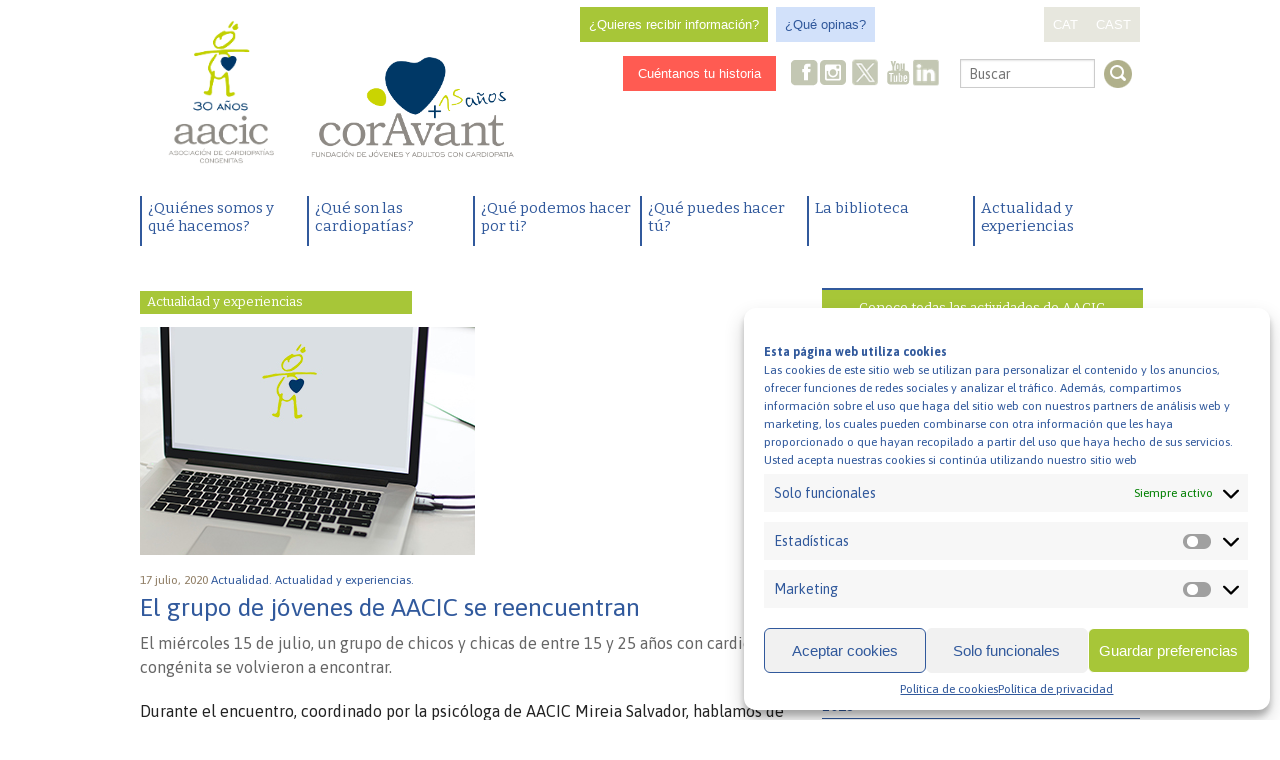

--- FILE ---
content_type: text/html; charset=UTF-8
request_url: https://www.aacic.org/es/news/el-grupo-de-jovenes-de-aacic-se-reencuentran/
body_size: 46704
content:
<!doctype html>
<!--[if lt IE 7]> <html class="no-js lt-ie9 lt-ie8 lt-ie7" lang="en"> <![endif]-->
<!--[if IE 7]>    <html class="no-js lt-ie9 lt-ie8" lang="en"> <![endif]-->
<!--[if IE 8]>    <html class="no-js lt-ie9" lang="en"> <![endif]-->
<!--[if gt IE 8]><!--> <html class="no-js" lang="es-ES" ><!--<![endif]-->
	<head>
		<meta charset="utf-8" />
		<meta name="viewport" content="width=device-width, initial-scale=1.0" />
		<title>El grupo de jóvenes de AACIC se reencuentran - AACIC</title>
		
		<link rel="stylesheet" href="https://www.aacic.org/wp-content/themes/aacic-Foundation/css/normalize.css" />
		<link rel="stylesheet" href="https://www.aacic.org/wp-content/themes/aacic-Foundation/css/app.css" />
		<link rel="stylesheet" href="https://www.aacic.org/wp-content/themes/aacic-Foundation/css/aacic.css" />
		<link href='https://fonts.googleapis.com/css?family=Bitter:700,400|Asap:400,400italic,700,700italic' rel='stylesheet' type='text/css'>
		
		<link rel="icon" href="https://www.aacic.org/wp-content/themes/aacic-Foundation/assets/img/icons/favicon.ico" type="image/x-icon">
		<link rel="apple-touch-icon-precomposed" sizes="144x144" href="https://www.aacic.org/wp-content/themes/aacic-Foundation/assets/img/icons/apple-touch-icon-144x144-precomposed.png">
		<link rel="apple-touch-icon-precomposed" sizes="114x114" href="https://www.aacic.org/wp-content/themes/aacic-Foundation/assets/img/icons/apple-touch-icon-114x114-precomposed.png">
		<link rel="apple-touch-icon-precomposed" sizes="72x72" href="https://www.aacic.org/wp-content/themes/aacic-Foundation/assets/img/icons/apple-touch-icon-72x72-precomposed.png">
		<link rel="apple-touch-icon-precomposed" href="https://www.aacic.org/wp-content/themes/aacic-Foundation/assets/img/icons/apple-touch-icon-precomposed.png">
		
	<!--[if lt IE 9]>
		<script src="https://www.aacic.org/wp-content/themes/aacic-Foundation/js/html5shiv.js"></script>
	<![endif]-->
		
		<meta name='robots' content='index, follow, max-image-preview:large, max-snippet:-1, max-video-preview:-1' />
	<style>img:is([sizes="auto" i], [sizes^="auto," i]) { contain-intrinsic-size: 3000px 1500px }</style>
	<link rel="alternate" href="https://www.aacic.org/ca/news/el-grup-de-joves-de-aacic-es-retroben/" hreflang="ca" />
<link rel="alternate" href="https://www.aacic.org/es/news/el-grupo-de-jovenes-de-aacic-se-reencuentran/" hreflang="es" />

	<!-- This site is optimized with the Yoast SEO plugin v25.1 - https://yoast.com/wordpress/plugins/seo/ -->
	<link rel="canonical" href="https://www.aacic.org/es/news/el-grupo-de-jovenes-de-aacic-se-reencuentran/" />
	<meta property="og:locale" content="es_ES" />
	<meta property="og:locale:alternate" content="ca_ES" />
	<meta property="og:type" content="article" />
	<meta property="og:title" content="El grupo de jóvenes de AACIC se reencuentran - AACIC" />
	<meta property="og:description" content="El miércoles 15 de julio, un grupo de chicos y chicas de entre 15 y 25 años con cardiopatía congénita se volvieron a encontrar." />
	<meta property="og:url" content="https://www.aacic.org/es/news/el-grupo-de-jovenes-de-aacic-se-reencuentran/" />
	<meta property="og:site_name" content="AACIC" />
	<meta property="article:publisher" content="https://www.facebook.com/coravantaacic" />
	<meta property="og:image" content="https://www.aacic.org/wp-content/uploads/2020/07/Grup-de-joves-AACIC.jpg" />
	<meta property="og:image:width" content="335" />
	<meta property="og:image:height" content="228" />
	<meta property="og:image:type" content="image/jpeg" />
	<meta name="twitter:card" content="summary_large_image" />
	<meta name="twitter:site" content="@Coravant" />
	<meta name="twitter:label1" content="Tiempo de lectura" />
	<meta name="twitter:data1" content="1 minuto" />
	<script type="application/ld+json" class="yoast-schema-graph">{"@context":"https://schema.org","@graph":[{"@type":"WebPage","@id":"https://www.aacic.org/es/news/el-grupo-de-jovenes-de-aacic-se-reencuentran/","url":"https://www.aacic.org/es/news/el-grupo-de-jovenes-de-aacic-se-reencuentran/","name":"El grupo de jóvenes de AACIC se reencuentran - AACIC","isPartOf":{"@id":"https://www.aacic.org/es/#website"},"primaryImageOfPage":{"@id":"https://www.aacic.org/es/news/el-grupo-de-jovenes-de-aacic-se-reencuentran/#primaryimage"},"image":{"@id":"https://www.aacic.org/es/news/el-grupo-de-jovenes-de-aacic-se-reencuentran/#primaryimage"},"thumbnailUrl":"https://www.aacic.org/wp-content/uploads/2020/07/Grup-de-joves-AACIC.jpg","datePublished":"2020-07-17T10:02:16+00:00","breadcrumb":{"@id":"https://www.aacic.org/es/news/el-grupo-de-jovenes-de-aacic-se-reencuentran/#breadcrumb"},"inLanguage":"es","potentialAction":[{"@type":"ReadAction","target":["https://www.aacic.org/es/news/el-grupo-de-jovenes-de-aacic-se-reencuentran/"]}]},{"@type":"ImageObject","inLanguage":"es","@id":"https://www.aacic.org/es/news/el-grupo-de-jovenes-de-aacic-se-reencuentran/#primaryimage","url":"https://www.aacic.org/wp-content/uploads/2020/07/Grup-de-joves-AACIC.jpg","contentUrl":"https://www.aacic.org/wp-content/uploads/2020/07/Grup-de-joves-AACIC.jpg","width":335,"height":228,"caption":"Grup de joves AACIC"},{"@type":"BreadcrumbList","@id":"https://www.aacic.org/es/news/el-grupo-de-jovenes-de-aacic-se-reencuentran/#breadcrumb","itemListElement":[{"@type":"ListItem","position":1,"name":"Portada","item":"https://www.aacic.org/es/"},{"@type":"ListItem","position":2,"name":"Notícies","item":"https://www.aacic.org/es/news/"},{"@type":"ListItem","position":3,"name":"El grupo de jóvenes de AACIC se reencuentran"}]},{"@type":"WebSite","@id":"https://www.aacic.org/es/#website","url":"https://www.aacic.org/es/","name":"AACIC | Associació de Cardiopaties Congènites","description":"Associació de Cardiopaties Congènites","publisher":{"@id":"https://www.aacic.org/es/#organization"},"alternateName":"Associació de Cardiopaties Congènites","potentialAction":[{"@type":"SearchAction","target":{"@type":"EntryPoint","urlTemplate":"https://www.aacic.org/es/?s={search_term_string}"},"query-input":{"@type":"PropertyValueSpecification","valueRequired":true,"valueName":"search_term_string"}}],"inLanguage":"es"},{"@type":"Organization","@id":"https://www.aacic.org/es/#organization","name":"AACIC | Associació de Cardiopaties Congènites","alternateName":"Associació de Cardiopaties Congènites","url":"https://www.aacic.org/es/","logo":{"@type":"ImageObject","inLanguage":"es","@id":"https://www.aacic.org/es/#/schema/logo/image/","url":"https://www.aacic.org/wp-content/uploads/2024/01/logo_AACIC_30-ANYS_CATALA_HORITZONTAL.png","contentUrl":"https://www.aacic.org/wp-content/uploads/2024/01/logo_AACIC_30-ANYS_CATALA_HORITZONTAL.png","width":3054,"height":1754,"caption":"AACIC | Associació de Cardiopaties Congènites"},"image":{"@id":"https://www.aacic.org/es/#/schema/logo/image/"},"sameAs":["https://www.facebook.com/coravantaacic","https://x.com/Coravant","https://www.instagram.com/coravantaacic/","https://www.youtube.com/@CorAvantAACIC_cardiopaties","https://www.linkedin.com/company/fundacio-coravant/"]}]}</script>
	<!-- / Yoast SEO plugin. -->


<link rel='dns-prefetch' href='//www.aacic.org' />
<link rel='dns-prefetch' href='//code.jquery.com' />
<script type="text/javascript">
/* <![CDATA[ */
window._wpemojiSettings = {"baseUrl":"https:\/\/s.w.org\/images\/core\/emoji\/15.1.0\/72x72\/","ext":".png","svgUrl":"https:\/\/s.w.org\/images\/core\/emoji\/15.1.0\/svg\/","svgExt":".svg","source":{"concatemoji":"https:\/\/www.aacic.org\/wp-includes\/js\/wp-emoji-release.min.js"}};
/*! This file is auto-generated */
!function(i,n){var o,s,e;function c(e){try{var t={supportTests:e,timestamp:(new Date).valueOf()};sessionStorage.setItem(o,JSON.stringify(t))}catch(e){}}function p(e,t,n){e.clearRect(0,0,e.canvas.width,e.canvas.height),e.fillText(t,0,0);var t=new Uint32Array(e.getImageData(0,0,e.canvas.width,e.canvas.height).data),r=(e.clearRect(0,0,e.canvas.width,e.canvas.height),e.fillText(n,0,0),new Uint32Array(e.getImageData(0,0,e.canvas.width,e.canvas.height).data));return t.every(function(e,t){return e===r[t]})}function u(e,t,n){switch(t){case"flag":return n(e,"\ud83c\udff3\ufe0f\u200d\u26a7\ufe0f","\ud83c\udff3\ufe0f\u200b\u26a7\ufe0f")?!1:!n(e,"\ud83c\uddfa\ud83c\uddf3","\ud83c\uddfa\u200b\ud83c\uddf3")&&!n(e,"\ud83c\udff4\udb40\udc67\udb40\udc62\udb40\udc65\udb40\udc6e\udb40\udc67\udb40\udc7f","\ud83c\udff4\u200b\udb40\udc67\u200b\udb40\udc62\u200b\udb40\udc65\u200b\udb40\udc6e\u200b\udb40\udc67\u200b\udb40\udc7f");case"emoji":return!n(e,"\ud83d\udc26\u200d\ud83d\udd25","\ud83d\udc26\u200b\ud83d\udd25")}return!1}function f(e,t,n){var r="undefined"!=typeof WorkerGlobalScope&&self instanceof WorkerGlobalScope?new OffscreenCanvas(300,150):i.createElement("canvas"),a=r.getContext("2d",{willReadFrequently:!0}),o=(a.textBaseline="top",a.font="600 32px Arial",{});return e.forEach(function(e){o[e]=t(a,e,n)}),o}function t(e){var t=i.createElement("script");t.src=e,t.defer=!0,i.head.appendChild(t)}"undefined"!=typeof Promise&&(o="wpEmojiSettingsSupports",s=["flag","emoji"],n.supports={everything:!0,everythingExceptFlag:!0},e=new Promise(function(e){i.addEventListener("DOMContentLoaded",e,{once:!0})}),new Promise(function(t){var n=function(){try{var e=JSON.parse(sessionStorage.getItem(o));if("object"==typeof e&&"number"==typeof e.timestamp&&(new Date).valueOf()<e.timestamp+604800&&"object"==typeof e.supportTests)return e.supportTests}catch(e){}return null}();if(!n){if("undefined"!=typeof Worker&&"undefined"!=typeof OffscreenCanvas&&"undefined"!=typeof URL&&URL.createObjectURL&&"undefined"!=typeof Blob)try{var e="postMessage("+f.toString()+"("+[JSON.stringify(s),u.toString(),p.toString()].join(",")+"));",r=new Blob([e],{type:"text/javascript"}),a=new Worker(URL.createObjectURL(r),{name:"wpTestEmojiSupports"});return void(a.onmessage=function(e){c(n=e.data),a.terminate(),t(n)})}catch(e){}c(n=f(s,u,p))}t(n)}).then(function(e){for(var t in e)n.supports[t]=e[t],n.supports.everything=n.supports.everything&&n.supports[t],"flag"!==t&&(n.supports.everythingExceptFlag=n.supports.everythingExceptFlag&&n.supports[t]);n.supports.everythingExceptFlag=n.supports.everythingExceptFlag&&!n.supports.flag,n.DOMReady=!1,n.readyCallback=function(){n.DOMReady=!0}}).then(function(){return e}).then(function(){var e;n.supports.everything||(n.readyCallback(),(e=n.source||{}).concatemoji?t(e.concatemoji):e.wpemoji&&e.twemoji&&(t(e.twemoji),t(e.wpemoji)))}))}((window,document),window._wpemojiSettings);
/* ]]> */
</script>
<style id='wp-emoji-styles-inline-css' type='text/css'>

	img.wp-smiley, img.emoji {
		display: inline !important;
		border: none !important;
		box-shadow: none !important;
		height: 1em !important;
		width: 1em !important;
		margin: 0 0.07em !important;
		vertical-align: -0.1em !important;
		background: none !important;
		padding: 0 !important;
	}
</style>
<link rel='stylesheet' id='wp-block-library-css' href='https://www.aacic.org/wp-includes/css/dist/block-library/style.min.css' type='text/css' media='all' />
<style id='classic-theme-styles-inline-css' type='text/css'>
/*! This file is auto-generated */
.wp-block-button__link{color:#fff;background-color:#32373c;border-radius:9999px;box-shadow:none;text-decoration:none;padding:calc(.667em + 2px) calc(1.333em + 2px);font-size:1.125em}.wp-block-file__button{background:#32373c;color:#fff;text-decoration:none}
</style>
<style id='global-styles-inline-css' type='text/css'>
:root{--wp--preset--aspect-ratio--square: 1;--wp--preset--aspect-ratio--4-3: 4/3;--wp--preset--aspect-ratio--3-4: 3/4;--wp--preset--aspect-ratio--3-2: 3/2;--wp--preset--aspect-ratio--2-3: 2/3;--wp--preset--aspect-ratio--16-9: 16/9;--wp--preset--aspect-ratio--9-16: 9/16;--wp--preset--color--black: #000000;--wp--preset--color--cyan-bluish-gray: #abb8c3;--wp--preset--color--white: #ffffff;--wp--preset--color--pale-pink: #f78da7;--wp--preset--color--vivid-red: #cf2e2e;--wp--preset--color--luminous-vivid-orange: #ff6900;--wp--preset--color--luminous-vivid-amber: #fcb900;--wp--preset--color--light-green-cyan: #7bdcb5;--wp--preset--color--vivid-green-cyan: #00d084;--wp--preset--color--pale-cyan-blue: #8ed1fc;--wp--preset--color--vivid-cyan-blue: #0693e3;--wp--preset--color--vivid-purple: #9b51e0;--wp--preset--gradient--vivid-cyan-blue-to-vivid-purple: linear-gradient(135deg,rgba(6,147,227,1) 0%,rgb(155,81,224) 100%);--wp--preset--gradient--light-green-cyan-to-vivid-green-cyan: linear-gradient(135deg,rgb(122,220,180) 0%,rgb(0,208,130) 100%);--wp--preset--gradient--luminous-vivid-amber-to-luminous-vivid-orange: linear-gradient(135deg,rgba(252,185,0,1) 0%,rgba(255,105,0,1) 100%);--wp--preset--gradient--luminous-vivid-orange-to-vivid-red: linear-gradient(135deg,rgba(255,105,0,1) 0%,rgb(207,46,46) 100%);--wp--preset--gradient--very-light-gray-to-cyan-bluish-gray: linear-gradient(135deg,rgb(238,238,238) 0%,rgb(169,184,195) 100%);--wp--preset--gradient--cool-to-warm-spectrum: linear-gradient(135deg,rgb(74,234,220) 0%,rgb(151,120,209) 20%,rgb(207,42,186) 40%,rgb(238,44,130) 60%,rgb(251,105,98) 80%,rgb(254,248,76) 100%);--wp--preset--gradient--blush-light-purple: linear-gradient(135deg,rgb(255,206,236) 0%,rgb(152,150,240) 100%);--wp--preset--gradient--blush-bordeaux: linear-gradient(135deg,rgb(254,205,165) 0%,rgb(254,45,45) 50%,rgb(107,0,62) 100%);--wp--preset--gradient--luminous-dusk: linear-gradient(135deg,rgb(255,203,112) 0%,rgb(199,81,192) 50%,rgb(65,88,208) 100%);--wp--preset--gradient--pale-ocean: linear-gradient(135deg,rgb(255,245,203) 0%,rgb(182,227,212) 50%,rgb(51,167,181) 100%);--wp--preset--gradient--electric-grass: linear-gradient(135deg,rgb(202,248,128) 0%,rgb(113,206,126) 100%);--wp--preset--gradient--midnight: linear-gradient(135deg,rgb(2,3,129) 0%,rgb(40,116,252) 100%);--wp--preset--font-size--small: 13px;--wp--preset--font-size--medium: 20px;--wp--preset--font-size--large: 36px;--wp--preset--font-size--x-large: 42px;--wp--preset--spacing--20: 0.44rem;--wp--preset--spacing--30: 0.67rem;--wp--preset--spacing--40: 1rem;--wp--preset--spacing--50: 1.5rem;--wp--preset--spacing--60: 2.25rem;--wp--preset--spacing--70: 3.38rem;--wp--preset--spacing--80: 5.06rem;--wp--preset--shadow--natural: 6px 6px 9px rgba(0, 0, 0, 0.2);--wp--preset--shadow--deep: 12px 12px 50px rgba(0, 0, 0, 0.4);--wp--preset--shadow--sharp: 6px 6px 0px rgba(0, 0, 0, 0.2);--wp--preset--shadow--outlined: 6px 6px 0px -3px rgba(255, 255, 255, 1), 6px 6px rgba(0, 0, 0, 1);--wp--preset--shadow--crisp: 6px 6px 0px rgba(0, 0, 0, 1);}:where(.is-layout-flex){gap: 0.5em;}:where(.is-layout-grid){gap: 0.5em;}body .is-layout-flex{display: flex;}.is-layout-flex{flex-wrap: wrap;align-items: center;}.is-layout-flex > :is(*, div){margin: 0;}body .is-layout-grid{display: grid;}.is-layout-grid > :is(*, div){margin: 0;}:where(.wp-block-columns.is-layout-flex){gap: 2em;}:where(.wp-block-columns.is-layout-grid){gap: 2em;}:where(.wp-block-post-template.is-layout-flex){gap: 1.25em;}:where(.wp-block-post-template.is-layout-grid){gap: 1.25em;}.has-black-color{color: var(--wp--preset--color--black) !important;}.has-cyan-bluish-gray-color{color: var(--wp--preset--color--cyan-bluish-gray) !important;}.has-white-color{color: var(--wp--preset--color--white) !important;}.has-pale-pink-color{color: var(--wp--preset--color--pale-pink) !important;}.has-vivid-red-color{color: var(--wp--preset--color--vivid-red) !important;}.has-luminous-vivid-orange-color{color: var(--wp--preset--color--luminous-vivid-orange) !important;}.has-luminous-vivid-amber-color{color: var(--wp--preset--color--luminous-vivid-amber) !important;}.has-light-green-cyan-color{color: var(--wp--preset--color--light-green-cyan) !important;}.has-vivid-green-cyan-color{color: var(--wp--preset--color--vivid-green-cyan) !important;}.has-pale-cyan-blue-color{color: var(--wp--preset--color--pale-cyan-blue) !important;}.has-vivid-cyan-blue-color{color: var(--wp--preset--color--vivid-cyan-blue) !important;}.has-vivid-purple-color{color: var(--wp--preset--color--vivid-purple) !important;}.has-black-background-color{background-color: var(--wp--preset--color--black) !important;}.has-cyan-bluish-gray-background-color{background-color: var(--wp--preset--color--cyan-bluish-gray) !important;}.has-white-background-color{background-color: var(--wp--preset--color--white) !important;}.has-pale-pink-background-color{background-color: var(--wp--preset--color--pale-pink) !important;}.has-vivid-red-background-color{background-color: var(--wp--preset--color--vivid-red) !important;}.has-luminous-vivid-orange-background-color{background-color: var(--wp--preset--color--luminous-vivid-orange) !important;}.has-luminous-vivid-amber-background-color{background-color: var(--wp--preset--color--luminous-vivid-amber) !important;}.has-light-green-cyan-background-color{background-color: var(--wp--preset--color--light-green-cyan) !important;}.has-vivid-green-cyan-background-color{background-color: var(--wp--preset--color--vivid-green-cyan) !important;}.has-pale-cyan-blue-background-color{background-color: var(--wp--preset--color--pale-cyan-blue) !important;}.has-vivid-cyan-blue-background-color{background-color: var(--wp--preset--color--vivid-cyan-blue) !important;}.has-vivid-purple-background-color{background-color: var(--wp--preset--color--vivid-purple) !important;}.has-black-border-color{border-color: var(--wp--preset--color--black) !important;}.has-cyan-bluish-gray-border-color{border-color: var(--wp--preset--color--cyan-bluish-gray) !important;}.has-white-border-color{border-color: var(--wp--preset--color--white) !important;}.has-pale-pink-border-color{border-color: var(--wp--preset--color--pale-pink) !important;}.has-vivid-red-border-color{border-color: var(--wp--preset--color--vivid-red) !important;}.has-luminous-vivid-orange-border-color{border-color: var(--wp--preset--color--luminous-vivid-orange) !important;}.has-luminous-vivid-amber-border-color{border-color: var(--wp--preset--color--luminous-vivid-amber) !important;}.has-light-green-cyan-border-color{border-color: var(--wp--preset--color--light-green-cyan) !important;}.has-vivid-green-cyan-border-color{border-color: var(--wp--preset--color--vivid-green-cyan) !important;}.has-pale-cyan-blue-border-color{border-color: var(--wp--preset--color--pale-cyan-blue) !important;}.has-vivid-cyan-blue-border-color{border-color: var(--wp--preset--color--vivid-cyan-blue) !important;}.has-vivid-purple-border-color{border-color: var(--wp--preset--color--vivid-purple) !important;}.has-vivid-cyan-blue-to-vivid-purple-gradient-background{background: var(--wp--preset--gradient--vivid-cyan-blue-to-vivid-purple) !important;}.has-light-green-cyan-to-vivid-green-cyan-gradient-background{background: var(--wp--preset--gradient--light-green-cyan-to-vivid-green-cyan) !important;}.has-luminous-vivid-amber-to-luminous-vivid-orange-gradient-background{background: var(--wp--preset--gradient--luminous-vivid-amber-to-luminous-vivid-orange) !important;}.has-luminous-vivid-orange-to-vivid-red-gradient-background{background: var(--wp--preset--gradient--luminous-vivid-orange-to-vivid-red) !important;}.has-very-light-gray-to-cyan-bluish-gray-gradient-background{background: var(--wp--preset--gradient--very-light-gray-to-cyan-bluish-gray) !important;}.has-cool-to-warm-spectrum-gradient-background{background: var(--wp--preset--gradient--cool-to-warm-spectrum) !important;}.has-blush-light-purple-gradient-background{background: var(--wp--preset--gradient--blush-light-purple) !important;}.has-blush-bordeaux-gradient-background{background: var(--wp--preset--gradient--blush-bordeaux) !important;}.has-luminous-dusk-gradient-background{background: var(--wp--preset--gradient--luminous-dusk) !important;}.has-pale-ocean-gradient-background{background: var(--wp--preset--gradient--pale-ocean) !important;}.has-electric-grass-gradient-background{background: var(--wp--preset--gradient--electric-grass) !important;}.has-midnight-gradient-background{background: var(--wp--preset--gradient--midnight) !important;}.has-small-font-size{font-size: var(--wp--preset--font-size--small) !important;}.has-medium-font-size{font-size: var(--wp--preset--font-size--medium) !important;}.has-large-font-size{font-size: var(--wp--preset--font-size--large) !important;}.has-x-large-font-size{font-size: var(--wp--preset--font-size--x-large) !important;}
:where(.wp-block-post-template.is-layout-flex){gap: 1.25em;}:where(.wp-block-post-template.is-layout-grid){gap: 1.25em;}
:where(.wp-block-columns.is-layout-flex){gap: 2em;}:where(.wp-block-columns.is-layout-grid){gap: 2em;}
:root :where(.wp-block-pullquote){font-size: 1.5em;line-height: 1.6;}
</style>
<link rel='stylesheet' id='contact-form-7-css' href='https://www.aacic.org/wp-content/plugins/contact-form-7/includes/css/styles.css' type='text/css' media='all' />
<link rel='stylesheet' id='mc4wp-form-basic-css' href='https://www.aacic.org/wp-content/plugins/mailchimp-for-wp/assets/css/form-basic.css' type='text/css' media='all' />
<link rel='stylesheet' id='cmplz-general-css' href='https://www.aacic.org/wp-content/plugins/complianz-gdpr/assets/css/cookieblocker.min.css' type='text/css' media='all' />
<link rel='stylesheet' id='jquid_jquery_calendar_stylesheet-css' href='//code.jquery.com/ui/1.11.1/themes/smoothness/jquery-ui.css' type='text/css' media='all' />
<script type="text/javascript" src="https://www.aacic.org/wp-content/themes/aacic-Foundation/js/modernizr/modernizr.min.js" id="modernizr-js"></script>
<script type="text/javascript" src="https://www.aacic.org/wp-content/themes/aacic-Foundation/js/jquery.min.js" id="jquery-js"></script>
<script type="text/javascript" src="https://www.aacic.org/wp-content/themes/aacic-Foundation/js/jquery-ui.min.js" id="jquery-ui-js"></script>
<link rel="https://api.w.org/" href="https://www.aacic.org/wp-json/" /><link rel="alternate" title="oEmbed (JSON)" type="application/json+oembed" href="https://www.aacic.org/wp-json/oembed/1.0/embed?url=https%3A%2F%2Fwww.aacic.org%2Fes%2Fnews%2Fel-grupo-de-jovenes-de-aacic-se-reencuentran%2F" />
<link rel="alternate" title="oEmbed (XML)" type="text/xml+oembed" href="https://www.aacic.org/wp-json/oembed/1.0/embed?url=https%3A%2F%2Fwww.aacic.org%2Fes%2Fnews%2Fel-grupo-de-jovenes-de-aacic-se-reencuentran%2F&#038;format=xml" />
<script type="text/plain" data-service="google-analytics" data-category="statistics">
  (function(i,s,o,g,r,a,m){i['GoogleAnalyticsObject']=r;i[r]=i[r]||function(){
  (i[r].q=i[r].q||[]).push(arguments)},i[r].l=1*new Date();a=s.createElement(o),
  m=s.getElementsByTagName(o)[0];a.async=1;a.src=g;m.parentNode.insertBefore(a,m)
  })(window,document,'script','//www.google-analytics.com/analytics.js','ga');
 
  ga('create', 'UA-28441119-1', 'auto');
  ga('send', 'pageview');
 
</script>

<!-- Global site tag (gtag.js) - Google Analytics -->
<script type="text/plain" data-service="google-analytics" data-category="statistics" async data-cmplz-src="https://www.googletagmanager.com/gtag/js?id=G-TBLEWGXCYS"></script>
<script>
  window.dataLayer = window.dataLayer || [];
  function gtag(){dataLayer.push(arguments);}
  gtag('js', new Date());

  gtag('config', 'G-TBLEWGXCYS');
</script>			<style>.cmplz-hidden {
					display: none !important;
				}</style>	</head>
	<body data-cmplz=1 class="wp-singular news-template-default single single-news postid-18137 wp-theme-aacic-Foundation">
		
	<div class="off-canvas-wrap" data-offcanvas>
		<div class="inner-wrap">
	
		
	<nav class="tab-bar show-for-small-only">
		<section class="left-small">
			<a class="left-off-canvas-toggle menu-icon" href="#"><span></span></a>
		</section>
		<section class="middle tab-bar-section">
			
			<h1 class="title"><a title="AACIC" href="https://www.aacic.org/es" rel="home"> AACIC</a></h1>
			<h2>Associació de Cardiopaties Congènites</h2>
		</section>
	</nav>

		<aside class="left-off-canvas-menu">
	    <ul id="menu-general-es" class="off-canvas-list"><li id="menu-item-357" class="menu-posicio1 menu-item menu-item-type-post_type menu-item-object-page menu-item-has-children has-dropdown menu-item-357"><a href="https://www.aacic.org/es/quienes-somos-y-que-hacemos/">¿Quiénes somos y qué hacemos?</a>
<ul class="sub-menu dropdown">
	<li id="menu-item-28615" class="menu-item menu-item-type-post_type menu-item-object-page menu-item-28615"><a href="https://www.aacic.org/es/quienes-somos-y-que-hacemos/mision-vision-y-valores/">Misión, visión y valores</a></li>
	<li id="menu-item-26235" class="menu-item menu-item-type-post_type menu-item-object-page menu-item-26235"><a href="https://www.aacic.org/es/quienes-somos-y-que-hacemos/servicios-y-proyectos/">Servicios y proyectos</a></li>
	<li id="menu-item-26737" class="menu-item menu-item-type-post_type menu-item-object-page menu-item-26737"><a href="https://www.aacic.org/es/investigacion-en-cardiopatias/">Investigación en cardiopatías</a></li>
	<li id="menu-item-333" class="menu-item menu-item-type-post_type menu-item-object-page menu-item-333"><a href="https://www.aacic.org/es/quienes-somos-y-que-hacemos/organizacion/">Organización</a></li>
	<li id="menu-item-20935" class="menu-item menu-item-type-post_type menu-item-object-page menu-item-20935"><a href="https://www.aacic.org/es/quienes-somos-y-que-hacemos/memorias-anuales/">Memorias anuales de AACIC</a></li>
	<li id="menu-item-28687" class="menu-item menu-item-type-post_type menu-item-object-page menu-item-28687"><a href="https://www.aacic.org/es/quienes-somos-y-que-hacemos/colaboradoras/">Colaboradoras</a></li>
	<li id="menu-item-20934" class="menu-item menu-item-type-post_type menu-item-object-page menu-item-20934"><a href="https://www.aacic.org/es/quienes-somos-y-que-hacemos/transparencia/">Transparencia</a></li>
	<li id="menu-item-17571" class="menu-item menu-item-type-post_type menu-item-object-page menu-item-17571"><a href="https://www.aacic.org/es/quienes-somos-y-que-hacemos/contacta-con-nosotras/">Contacta con nosotras</a></li>
</ul>
</li>
<li id="menu-item-366" class="menu-posicio2 menu-item menu-item-type-post_type menu-item-object-page menu-item-has-children has-dropdown menu-item-366"><a href="https://www.aacic.org/es/que-son-las-cardiopatias/">¿Qué son las cardiopatías?</a>
<ul class="sub-menu dropdown">
	<li id="menu-item-370" class="menu-item menu-item-type-post_type menu-item-object-page menu-item-370"><a href="https://www.aacic.org/es/que-son-las-cardiopatias/las-cardiopatias/">¿Cuáles son las cardiopatías congénitas más frecuentes?</a></li>
	<li id="menu-item-597" class="menu-item menu-item-type-post_type menu-item-object-page menu-item-597"><a href="https://www.aacic.org/es/que-son-las-cardiopatias/cuales-son-las-repercusiones-generales-de-las-casrdiopatias-congenitas/">¿Cuáles son las repercusiones generales de tenen una cardiopatía congénita?</a></li>
	<li id="menu-item-607" class="menu-item menu-item-type-post_type menu-item-object-page menu-item-607"><a href="https://www.aacic.org/es/que-son-las-cardiopatias/cual-es-el-tratamiento-de-las-cardiopatias-congenitas/">¿Cuál es el tratamiento de las cardiopatías congénitas?</a></li>
	<li id="menu-item-924" class="menu-item menu-item-type-post_type menu-item-object-page menu-item-924"><a href="https://www.aacic.org/es/que-son-las-cardiopatias/recursos-de-interes/">Recursos de interés</a></li>
	<li id="menu-item-369" class="menu-item menu-item-type-post_type menu-item-object-page menu-item-369"><a href="https://www.aacic.org/es/que-son-las-cardiopatias/preguntas-frecuentes/">Preguntas frecuentes</a></li>
</ul>
</li>
<li id="menu-item-382" class="menu-posicio5 menu-item menu-item-type-post_type menu-item-object-page menu-item-has-children has-dropdown menu-item-382"><a href="https://www.aacic.org/es/que-podemos-hacer-por-ti/">¿Qué podemos hacer por ti?</a>
<ul class="sub-menu dropdown">
	<li id="menu-item-344" class="menu-item menu-item-type-post_type menu-item-object-page menu-item-344"><a href="https://www.aacic.org/es/que-podemos-hacer-por-ti/tu-hijo-ha-nacido-con-una-cardiopatia-congenita/">¿Tu hijo o hija ha nacido con una cardiopatía congénita?</a></li>
	<li id="menu-item-350" class="menu-item menu-item-type-post_type menu-item-object-page menu-item-350"><a href="https://www.aacic.org/es/que-podemos-hacer-por-ti/tienes-un-corazon-especial/">¿Tienes un corazón especial?</a></li>
	<li id="menu-item-1303" class="menu-item menu-item-type-post_type menu-item-object-page menu-item-1303"><a href="https://www.aacic.org/es/que-podemos-hacer-por-ti/eres-un-chico-o-una-chica-joven-y-tienes-una-cardiopatia/">¿Eres un chico o una chica joven y tienes una cardiopatía?</a></li>
	<li id="menu-item-1336" class="menu-item menu-item-type-post_type menu-item-object-page menu-item-1336"><a href="https://www.aacic.org/es/que-podemos-hacer-por-ti/tienes-una-cardiopatia-hablemos-de-ello/">¿Tienes una cardiopatía? Hablemos de ello</a></li>
	<li id="menu-item-1367" class="menu-item menu-item-type-post_type menu-item-object-page menu-item-1367"><a href="https://www.aacic.org/es/que-podemos-hacer-por-ti/eres-profesional-de-la-educacion-y-tienes-relacion-con-personas-que-tienen-una-cardiopatia/">¿Eres profesional de la educación y tienes relación con personas que tienen una cardiopatía?</a></li>
</ul>
</li>
<li id="menu-item-376" class="menu-posicio4 menu-item menu-item-type-post_type menu-item-object-page menu-item-has-children has-dropdown menu-item-376"><a href="https://www.aacic.org/es/que-puedes-hacer-tu/">¿Qué puedes hacer tú?</a>
<ul class="sub-menu dropdown">
	<li id="menu-item-340" class="menu-item menu-item-type-post_type menu-item-object-page menu-item-340"><a href="https://www.aacic.org/es/que-puedes-hacer-tu/hazte-socio-o-socia-de-aacic/">Hazte socio o socia de AACIC</a></li>
	<li id="menu-item-16430" class="menu-item menu-item-type-post_type menu-item-object-page menu-item-16430"><a href="https://www.aacic.org/es/que-puedes-hacer-tu/haz-una-donacion-aacic/">Haz una donación a AACIC</a></li>
	<li id="menu-item-23732" class="menu-item menu-item-type-post_type menu-item-object-page menu-item-23732"><a href="https://www.aacic.org/es/que-puedes-hacer-tu/hazte-socio-o-socia-de-coravant/">Hazte socio o socia de CorAvant</a></li>
	<li id="menu-item-1410" class="menu-item menu-item-type-post_type menu-item-object-page menu-item-1410"><a href="https://www.aacic.org/es/que-puedes-hacer-tu/haz-una-donacion-a-la-fundacion-coravant/">Haz una donación a CorAvant</a></li>
	<li id="menu-item-341" class="menu-item menu-item-type-post_type menu-item-object-page menu-item-341"><a href="https://www.aacic.org/es/que-puedes-hacer-tu/hazte-voluntario-o-voluntaria/">Hazte voluntario o voluntaria</a></li>
	<li id="menu-item-19558" class="menu-item menu-item-type-post_type menu-item-object-page menu-item-19558"><a href="https://www.aacic.org/es/que-puedes-hacer-tu/colabora-por-1-euro-al-mes/">Colabora por 1 € al mes</a></li>
	<li id="menu-item-339" class="menu-item menu-item-type-post_type menu-item-object-page menu-item-339"><a href="https://www.aacic.org/es/que-puedes-hacer-tu/colabora-como-empresa/">Colabora como empresa</a></li>
	<li id="menu-item-23654" class="menu-item menu-item-type-post_type menu-item-object-page menu-item-23654"><a href="https://www.aacic.org/es/que-puedes-hacer-tu/crea-tu-iniciativa-solidaria/">Crea tu iniciativa solidaria</a></li>
	<li id="menu-item-1419" class="menu-item menu-item-type-post_type menu-item-object-page menu-item-1419"><a href="https://www.aacic.org/es/que-puedes-hacer-tu/haz-un-legado-solidario/">Déjanos tu legado solidario</a></li>
</ul>
</li>
<li id="menu-item-337" class="menu-posicio3 menu-item menu-item-type-taxonomy menu-item-object-editorial menu-item-has-children has-dropdown menu-item-337"><a href="https://www.aacic.org/es/editorial/editorial-es/">La biblioteca</a>
<ul class="sub-menu dropdown">
	<li id="menu-item-5482" class="menu-item menu-item-type-taxonomy menu-item-object-editorial menu-item-5482"><a href="https://www.aacic.org/es/editorial/revistas-y-boletines/">Revistas y Boletines</a></li>
	<li id="menu-item-4112" class="menu-item menu-item-type-taxonomy menu-item-object-editorial menu-item-4112"><a href="https://www.aacic.org/es/editorial/articulos-de-interes/">Artículos de interés</a></li>
	<li id="menu-item-3863" class="menu-item menu-item-type-taxonomy menu-item-object-editorial menu-item-3863"><a href="https://www.aacic.org/es/editorial/una-conversacion-con/">Una conversación con…</a></li>
</ul>
</li>
<li id="menu-item-2516" class="menu-posicio6 menu-item menu-item-type-taxonomy menu-item-object-topic current-news-ancestor current-menu-parent current-news-parent menu-item-has-children has-dropdown menu-item-2516"><a href="https://www.aacic.org/es/topic/actualidad-y-experiencias/">Actualidad y experiencias</a>
<ul class="sub-menu dropdown">
	<li id="menu-item-131" class="menu-item menu-item-type-taxonomy menu-item-object-topic current-news-ancestor current-menu-parent current-news-parent menu-item-131"><a href="https://www.aacic.org/es/topic/actualidad/">Actualidad</a></li>
	<li id="menu-item-132" class="menu-item menu-item-type-taxonomy menu-item-object-topic menu-item-132"><a href="https://www.aacic.org/es/topic/historias-como-la-tuya/">El blog de Historias como la tuya</a></li>
	<li id="menu-item-5123" class="menu-item menu-item-type-taxonomy menu-item-object-topic menu-item-5123"><a href="https://www.aacic.org/es/topic/aventuras-cor/">Aventuras.Cor</a></li>
</ul>
</li>
</ul>	</aside>

	
	<div class="top-bar-container contain-to-grid show-for-medium-up">
    <!-- header nav-->
    <nav class="top-bar" data-topbar="">
        <ul class="title-area">
            <!--- <li class="name">
                <h1><a title="" href="" rel="home"></a></h1>
                <h2><a title="" href="" rel="home"></a></h2>
            </li> -->
            <li class="coravant">
                <a href ="https://www.aacic.org/es"><img class="aacic-logo-es" src="https://www.aacic.org/wp-content/uploads/2024/03/logo_AACIC_30-ANOS_CASTELLANO-VERTICAL-1.png" style="height: 180px;" alt='coravant' title='coravant'></a>
				<a href ="https://www.aacic.org/es"><img class="aacic-logo-ca" src="https://www.aacic.org/wp-content/uploads/2024/03/logo_AACIC_30-ANYS_CATALA_VERTICAL-1.png" style="height: 180px;" alt='coravant' title='coravant'></a>
				<img class="coravant-cat" src="https://www.aacic.org/wp-content/uploads/2024/03/LOGO_CORAVANT-15-anys_CATALA.png" style="height: 150px;" alt='coravant' title='coravant'>
				<img class="coravant-es" src="https://www.aacic.org/wp-content/uploads/2024/03/LOGO_CORAVANT-15-anys_CASTELLANO.png" style="height: 150px;" alt='coravant' title='coravant'>
                <h2>Fundación corAvant</h2>
            </li>
        </ul>

    <section class="top-bar-section">

    <!-- top menu fila 01-->
    <div class="line-one row right">


        	<ul id="menu-newsletter-es" class="newsletter top-bar-menu left"><li id="menu-item-797" class="newsletter menu-item menu-item-type-post_type menu-item-object-page menu-item-797"><a href="https://www.aacic.org/es/quiero-recibir-informacion/">¿Quieres recibir información?</a></li>
<li id="menu-item-8592" class="contacte menu-item menu-item-type-post_type menu-item-object-page menu-item-8592"><a href="https://www.aacic.org/es/quienes-somos-y-que-hacemos/que-opinas/">¿Qué opinas?</a></li>
</ul>        	<ul id="menu-menu-idioma" class="lang"><li id="menu-item-165-ca" class="lang-item lang-item-17 lang-item-ca lang-item-first menu-item menu-item-type-custom menu-item-object-custom menu-item-165-ca"><a href="https://www.aacic.org/ca/news/el-grup-de-joves-de-aacic-es-retroben/" hreflang="ca" lang="ca">CAT</a></li>
<li id="menu-item-165-es" class="lang-item lang-item-19 lang-item-es current-lang menu-item menu-item-type-custom menu-item-object-custom menu-item-165-es"><a href="https://www.aacic.org/es/news/el-grupo-de-jovenes-de-aacic-se-reencuentran/" hreflang="es-ES" lang="es-ES">CAST</a></li>
</ul>

     </div> <!-- END top menu fila 01-->

     <!-- top menu fila 02-->
     <div class="line-two row right">
       	<div class="header-search right">
			<form role="search" method="get" id="searchform" action="https://www.aacic.org/es/">
	<div class="row collapse">
				<div class="small-9 columns">

			 
			<input type="text" value="" name="s" id="s" placeholder="Buscar">
		</div>
				<div class="small-3 columns">
			<input type="submit" id="searchsubmit" value="Buscar" class="prefix button">
		</div>
			</div>
</form>
		</div>


            	<ul id="menu-social-es" class="top-bar-menu right"><li id="menu-item-8591" class="historia menu-item menu-item-type-post_type menu-item-object-page menu-item-8591"><a href="https://www.aacic.org/es/historias-como-la-tuya/">Cuéntanos tu historia</a></li>
<li id="menu-item-8" class="facebook menu-item menu-item-type-custom menu-item-object-custom menu-item-8"><a target="_blank" href="https://www.facebook.com/coravantaacic">Facebook</a></li>
<li id="menu-item-1036" class="instagram menu-item menu-item-type-custom menu-item-object-custom menu-item-1036"><a target="_blank" href="https://www.instagram.com/coravantaacic/">Instagram</a></li>
<li id="menu-item-15" class="twitter menu-item menu-item-type-custom menu-item-object-custom menu-item-15"><a target="_blank" href="https://twitter.com/coravant">Twitter</a></li>
<li id="menu-item-9" class="youtube menu-item menu-item-type-custom menu-item-object-custom menu-item-9"><a target="_blank" href="https://youtube.com/@CorAvantAACIC_cardiopaties">Youtube</a></li>
<li id="menu-item-26821" class="linkedin menu-item menu-item-type-custom menu-item-object-custom menu-item-26821"><a target="_blank" href="https://www.linkedin.com/company/fundacio-coravant/">.</a></li>
</ul>       </div> <!-- END top menu fila 02-->


        </section>

    </nav><!-- END header nav-->


    <!-- main menu -->
    <nav class="menu-aacic" data-topbar="">

			<ul id="menu-general-es-1" class="menu-general"><li class="menu-posicio1 menu-item menu-item-type-post_type menu-item-object-page menu-item-has-children has-dropdown menu-item-357"><a href="https://www.aacic.org/es/quienes-somos-y-que-hacemos/">¿Quiénes somos y qué hacemos?</a>
<ul class="sub-menu dropdown">
	<li class="menu-item menu-item-type-post_type menu-item-object-page menu-item-28615"><a href="https://www.aacic.org/es/quienes-somos-y-que-hacemos/mision-vision-y-valores/">Misión, visión y valores</a></li>
	<li class="menu-item menu-item-type-post_type menu-item-object-page menu-item-26235"><a href="https://www.aacic.org/es/quienes-somos-y-que-hacemos/servicios-y-proyectos/">Servicios y proyectos</a></li>
	<li class="menu-item menu-item-type-post_type menu-item-object-page menu-item-26737"><a href="https://www.aacic.org/es/investigacion-en-cardiopatias/">Investigación en cardiopatías</a></li>
	<li class="menu-item menu-item-type-post_type menu-item-object-page menu-item-333"><a href="https://www.aacic.org/es/quienes-somos-y-que-hacemos/organizacion/">Organización</a></li>
	<li class="menu-item menu-item-type-post_type menu-item-object-page menu-item-20935"><a href="https://www.aacic.org/es/quienes-somos-y-que-hacemos/memorias-anuales/">Memorias anuales de AACIC</a></li>
	<li class="menu-item menu-item-type-post_type menu-item-object-page menu-item-28687"><a href="https://www.aacic.org/es/quienes-somos-y-que-hacemos/colaboradoras/">Colaboradoras</a></li>
	<li class="menu-item menu-item-type-post_type menu-item-object-page menu-item-20934"><a href="https://www.aacic.org/es/quienes-somos-y-que-hacemos/transparencia/">Transparencia</a></li>
	<li class="menu-item menu-item-type-post_type menu-item-object-page menu-item-17571"><a href="https://www.aacic.org/es/quienes-somos-y-que-hacemos/contacta-con-nosotras/">Contacta con nosotras</a></li>
</ul>
</li>
<li class="menu-posicio2 menu-item menu-item-type-post_type menu-item-object-page menu-item-has-children has-dropdown menu-item-366"><a href="https://www.aacic.org/es/que-son-las-cardiopatias/">¿Qué son las cardiopatías?</a>
<ul class="sub-menu dropdown">
	<li class="menu-item menu-item-type-post_type menu-item-object-page menu-item-370"><a href="https://www.aacic.org/es/que-son-las-cardiopatias/las-cardiopatias/">¿Cuáles son las cardiopatías congénitas más frecuentes?</a></li>
	<li class="menu-item menu-item-type-post_type menu-item-object-page menu-item-597"><a href="https://www.aacic.org/es/que-son-las-cardiopatias/cuales-son-las-repercusiones-generales-de-las-casrdiopatias-congenitas/">¿Cuáles son las repercusiones generales de tenen una cardiopatía congénita?</a></li>
	<li class="menu-item menu-item-type-post_type menu-item-object-page menu-item-607"><a href="https://www.aacic.org/es/que-son-las-cardiopatias/cual-es-el-tratamiento-de-las-cardiopatias-congenitas/">¿Cuál es el tratamiento de las cardiopatías congénitas?</a></li>
	<li class="menu-item menu-item-type-post_type menu-item-object-page menu-item-924"><a href="https://www.aacic.org/es/que-son-las-cardiopatias/recursos-de-interes/">Recursos de interés</a></li>
	<li class="menu-item menu-item-type-post_type menu-item-object-page menu-item-369"><a href="https://www.aacic.org/es/que-son-las-cardiopatias/preguntas-frecuentes/">Preguntas frecuentes</a></li>
</ul>
</li>
<li class="menu-posicio5 menu-item menu-item-type-post_type menu-item-object-page menu-item-has-children has-dropdown menu-item-382"><a href="https://www.aacic.org/es/que-podemos-hacer-por-ti/">¿Qué podemos hacer por ti?</a>
<ul class="sub-menu dropdown">
	<li class="menu-item menu-item-type-post_type menu-item-object-page menu-item-344"><a href="https://www.aacic.org/es/que-podemos-hacer-por-ti/tu-hijo-ha-nacido-con-una-cardiopatia-congenita/">¿Tu hijo o hija ha nacido con una cardiopatía congénita?</a></li>
	<li class="menu-item menu-item-type-post_type menu-item-object-page menu-item-350"><a href="https://www.aacic.org/es/que-podemos-hacer-por-ti/tienes-un-corazon-especial/">¿Tienes un corazón especial?</a></li>
	<li class="menu-item menu-item-type-post_type menu-item-object-page menu-item-1303"><a href="https://www.aacic.org/es/que-podemos-hacer-por-ti/eres-un-chico-o-una-chica-joven-y-tienes-una-cardiopatia/">¿Eres un chico o una chica joven y tienes una cardiopatía?</a></li>
	<li class="menu-item menu-item-type-post_type menu-item-object-page menu-item-1336"><a href="https://www.aacic.org/es/que-podemos-hacer-por-ti/tienes-una-cardiopatia-hablemos-de-ello/">¿Tienes una cardiopatía? Hablemos de ello</a></li>
	<li class="menu-item menu-item-type-post_type menu-item-object-page menu-item-1367"><a href="https://www.aacic.org/es/que-podemos-hacer-por-ti/eres-profesional-de-la-educacion-y-tienes-relacion-con-personas-que-tienen-una-cardiopatia/">¿Eres profesional de la educación y tienes relación con personas que tienen una cardiopatía?</a></li>
</ul>
</li>
<li class="menu-posicio4 menu-item menu-item-type-post_type menu-item-object-page menu-item-has-children has-dropdown menu-item-376"><a href="https://www.aacic.org/es/que-puedes-hacer-tu/">¿Qué puedes hacer tú?</a>
<ul class="sub-menu dropdown">
	<li class="menu-item menu-item-type-post_type menu-item-object-page menu-item-340"><a href="https://www.aacic.org/es/que-puedes-hacer-tu/hazte-socio-o-socia-de-aacic/">Hazte socio o socia de AACIC</a></li>
	<li class="menu-item menu-item-type-post_type menu-item-object-page menu-item-16430"><a href="https://www.aacic.org/es/que-puedes-hacer-tu/haz-una-donacion-aacic/">Haz una donación a AACIC</a></li>
	<li class="menu-item menu-item-type-post_type menu-item-object-page menu-item-23732"><a href="https://www.aacic.org/es/que-puedes-hacer-tu/hazte-socio-o-socia-de-coravant/">Hazte socio o socia de CorAvant</a></li>
	<li class="menu-item menu-item-type-post_type menu-item-object-page menu-item-1410"><a href="https://www.aacic.org/es/que-puedes-hacer-tu/haz-una-donacion-a-la-fundacion-coravant/">Haz una donación a CorAvant</a></li>
	<li class="menu-item menu-item-type-post_type menu-item-object-page menu-item-341"><a href="https://www.aacic.org/es/que-puedes-hacer-tu/hazte-voluntario-o-voluntaria/">Hazte voluntario o voluntaria</a></li>
	<li class="menu-item menu-item-type-post_type menu-item-object-page menu-item-19558"><a href="https://www.aacic.org/es/que-puedes-hacer-tu/colabora-por-1-euro-al-mes/">Colabora por 1 € al mes</a></li>
	<li class="menu-item menu-item-type-post_type menu-item-object-page menu-item-339"><a href="https://www.aacic.org/es/que-puedes-hacer-tu/colabora-como-empresa/">Colabora como empresa</a></li>
	<li class="menu-item menu-item-type-post_type menu-item-object-page menu-item-23654"><a href="https://www.aacic.org/es/que-puedes-hacer-tu/crea-tu-iniciativa-solidaria/">Crea tu iniciativa solidaria</a></li>
	<li class="menu-item menu-item-type-post_type menu-item-object-page menu-item-1419"><a href="https://www.aacic.org/es/que-puedes-hacer-tu/haz-un-legado-solidario/">Déjanos tu legado solidario</a></li>
</ul>
</li>
<li class="menu-posicio3 menu-item menu-item-type-taxonomy menu-item-object-editorial menu-item-has-children has-dropdown menu-item-337"><a href="https://www.aacic.org/es/editorial/editorial-es/">La biblioteca</a>
<ul class="sub-menu dropdown">
	<li class="menu-item menu-item-type-taxonomy menu-item-object-editorial menu-item-5482"><a href="https://www.aacic.org/es/editorial/revistas-y-boletines/">Revistas y Boletines</a></li>
	<li class="menu-item menu-item-type-taxonomy menu-item-object-editorial menu-item-4112"><a href="https://www.aacic.org/es/editorial/articulos-de-interes/">Artículos de interés</a></li>
	<li class="menu-item menu-item-type-taxonomy menu-item-object-editorial menu-item-3863"><a href="https://www.aacic.org/es/editorial/una-conversacion-con/">Una conversación con…</a></li>
</ul>
</li>
<li class="menu-posicio6 menu-item menu-item-type-taxonomy menu-item-object-topic current-news-ancestor current-menu-parent current-news-parent menu-item-has-children has-dropdown menu-item-2516"><a href="https://www.aacic.org/es/topic/actualidad-y-experiencias/">Actualidad y experiencias</a>
<ul class="sub-menu dropdown">
	<li class="menu-item menu-item-type-taxonomy menu-item-object-topic current-news-ancestor current-menu-parent current-news-parent menu-item-131"><a href="https://www.aacic.org/es/topic/actualidad/">Actualidad</a></li>
	<li class="menu-item menu-item-type-taxonomy menu-item-object-topic menu-item-132"><a href="https://www.aacic.org/es/topic/historias-como-la-tuya/">El blog de Historias como la tuya</a></li>
	<li class="menu-item menu-item-type-taxonomy menu-item-object-topic menu-item-5123"><a href="https://www.aacic.org/es/topic/aventuras-cor/">Aventuras.Cor</a></li>
</ul>
</li>
</ul>
			<!-- text and photo -->
			<li id="pos01-excerpt" class="specialexcerpt right">
				<p>AACIC y CorAvant trabajamos conjuntamente con el objetivo de mejorar la calidad de vida de las personas con cardiopatía congénita</p><img src="https://www.aacic.org/wp-content/uploads/2014/09/qui-som-menu.png">			</li>

			<li id="pos02-excerpt" class="specialexcerpt right">
				<p>Una cardiopatía congénita es una malformación de la estructura del corazón que se inicia desde el primer momento de la gestación y requiere seguimiento médico</p><img src="https://www.aacic.org/wp-content/uploads/2014/12/que_son.jpg">			</li>

			<li id="pos03-excerpt" class="specialexcerpt right">
				<p>Damos a conocer la realidad de las cardiopatías congénitas a la sociedad a partir de actos solidarios y campañas de sensibilización</p><img src="https://www.aacic.org/wp-content/uploads/2014/11/aacic-cardiopaties-14.jpg">			</li>

			<li id="pos04-excerpt" class="specialexcerpt right">
				<p>Tienes distintas formas para vincularte con nuestra entidad y colaborar con nosotros</p><img src="https://www.aacic.org/wp-content/uploads/2014/12/que_pots_fer_tu.jpg">			</li>

			<li id="pos05-excerpt" class="specialexcerpt right">
				<p>Te ofrecemos nuestro apoyo y estamos atentos a tus necesidades alrededor de vivir y convivir con una cardiopatía congénita</p><img src="https://www.aacic.org/wp-content/uploads/2014/11/aacic-cardiopaties-13.jpg">			</li>

			<li id="pos06-excerpt" class="specialexcerpt right">
				<p>Conoce el día a día de nuestra entidad y las historias de las personas que forman parte de ella</p><img src="https://www.aacic.org/wp-content/uploads/2014/11/aacic-cardiopaties-16.jpg">			</li>


    </nav> <!-- END main menu -->

   


</div>

<section class="container" role="document">
	<div class="row">
	<div class="small-12 large-8 columns" role="main">

	

					<article class="post-18137 news type-news status-publish has-post-thumbnail hentry topic-actualidad topic-actualidad-y-experiencias" id="post-18137">
			
								<div class="content">
			
				<h3 class="section small-12 large-5 columns"> Actualidad y experiencias</h3>

									<div class="row">
						<div class="column">
							<img width="335" height="228" src="https://www.aacic.org/wp-content/uploads/2020/07/Grup-de-joves-AACIC.jpg" class="th wp-post-image" alt="Grup de joves AACIC" decoding="async" fetchpriority="high" srcset="https://www.aacic.org/wp-content/uploads/2020/07/Grup-de-joves-AACIC.jpg 335w, https://www.aacic.org/wp-content/uploads/2020/07/Grup-de-joves-AACIC-300x204.jpg 300w" sizes="(max-width: 335px) 100vw, 335px" />						</div>
					</div>
							
				<header class="entry-header">
					<span class="entry-date"><p>17 julio, 2020 
					<a href="https://www.aacic.org/es/topic/actualidad/">Actualidad.&nbsp;</a><a href="https://www.aacic.org/es/topic/actualidad-y-experiencias/">Actualidad y experiencias.&nbsp;</a>					</p></span>
					<h1 class="entry-title">El grupo de jóvenes de AACIC se reencuentran</h1>
				</header>
						
				<div class="entry-breaf">
				<p>El miércoles 15 de julio, un grupo de chicos y chicas de entre 15 y 25 años con cardiopatía congénita se volvieron a encontrar.</p>
 
				</div>
			
				<div class="entry-content">
				<p>Durante el encuentro, coordinado por la psicóloga de AACIC Mireia Salvador, hablamos de las motivaciones de formar un grupo: compartir experiencias, conocer otros chicos y chicas que tienen una cardiopatía…</p>
<p>Todos los y las jóvenes que participaron en el encuentro tienen ganas de potenciar este espacio y se les pidió qué horarios y qué disponibilidad tendrían para formar un grupo para el próximo curso y cómo les gustaría organizarse.</p>
<p>Si tú también tienes ganas de formar parte de este grupo de jóvenes de AACIC, escribe un correo electrónico a Mireia: <a href="mailto:aacic@aacic.org">aacic@aacic.org</a></p>
				</div>
			
				<!-- related content -->
			<div class="relatd-box row">
			
			<!-- more info -->

						<!-- END more info -->
			
			<!-- event date -->
							<div class="event-date relatd-info small-12 large-6 columns">
				<p><strong> Fecha evento </strong></p>
			
				<p>Inicio: 15 julio, 2020</p>
				<!-- <p>15 julio, 2020</p> -->
								
				<p>Lugar: </p>
			</div>
						<!-- END event date -->
			
			
			<!-- Download -->
						<!-- END Download -->
			
				
			
			<!-- Map -->
				<!-- -->
				 
				<!-- END Map -->
				
				
				
			<!-- entrada -->
						<!-- END entrada -->
			
			
			
			</div>	<!-- END related box -->	
		
		
				</div>
				<footer>
					<div class="related">
						<!-- Relationships-->
																								
					</div>

										<p></p>
				</footer>
								
							</article>
		

	
	</div>
	<aside id="sidebar" class="small-12 large-4 columns">


<article id="nav_menu-3" class="row widget widget_nav_menu"><div class="small-12 large-12 columns"><div class="menu-projects-es-container"><ul id="menu-projects-es" class="menu"><li id="menu-item-269" class="menu-item menu-item-type-taxonomy menu-item-object-type menu-item-269"><a href="https://www.aacic.org/es/type/tipo/">Conoce todas las actividades de AACIC</a></li>
</ul></div></div></article>


	<ul class="aacic-categories">
				<li><a href="https://www.aacic.org/es/topic/actualidad/">Actualidad</a></li><li><a href="https://www.aacic.org/es/topic/actualidad-y-experiencias/">Actualidad y experiencias</a></li><li><a href="https://www.aacic.org/es/topic/aventuras-cor/">Aventuras.Cor</a></li><li><a href="https://www.aacic.org/es/topic/historias-como-la-tuya/">El blog de Historias como la tuya</a></li><li><a href="https://www.aacic.org/es/topic/el-blog-de-las-iniciativas-solidarias/">El blog de las Iniciativas solidarias</a></li>			</ul>

	<ul class="aacic-archive">
					<li><a href='https://www.aacic.org/es/news/2026/?post_type=news'>2026</a></li>
	<li><a href='https://www.aacic.org/es/news/2025/?post_type=news'>2025</a></li>
	<li><a href='https://www.aacic.org/es/news/2024/?post_type=news'>2024</a></li>
	<li><a href='https://www.aacic.org/es/news/2023/?post_type=news'>2023</a></li>
	<li><a href='https://www.aacic.org/es/news/2022/?post_type=news'>2022</a></li>
	<li><a href='https://www.aacic.org/es/news/2021/?post_type=news'>2021</a></li>
	<li><a href='https://www.aacic.org/es/news/2020/?post_type=news'>2020</a></li>
	<li><a href='https://www.aacic.org/es/news/2019/?post_type=news'>2019</a></li>
	<li><a href='https://www.aacic.org/es/news/2018/?post_type=news'>2018</a></li>
	<li><a href='https://www.aacic.org/es/news/2017/?post_type=news'>2017</a></li>
	<li><a href='https://www.aacic.org/es/news/2016/?post_type=news'>2016</a></li>
	<li><a href='https://www.aacic.org/es/news/2015/?post_type=news'>2015</a></li>
	<li><a href='https://www.aacic.org/es/news/2014/?post_type=news'>2014</a></li>
	<li><a href='https://www.aacic.org/es/news/2013/?post_type=news'>2013</a></li>
	<li><a href='https://www.aacic.org/es/news/2012/?post_type=news'>2012</a></li>
	<li><a href='https://www.aacic.org/es/news/2011/?post_type=news'>2011</a></li>
	<li><a href='https://www.aacic.org/es/news/2010/?post_type=news'>2010</a></li>
	<li><a href='https://www.aacic.org/es/news/2009/?post_type=news'>2009</a></li>
	<li><a href='https://www.aacic.org/es/news/2008/?post_type=news'>2008</a></li>
	<li><a href='https://www.aacic.org/es/news/2007/?post_type=news'>2007</a></li>
	<li><a href='https://www.aacic.org/es/news/2006/?post_type=news'>2006</a></li>
	<li><a href='https://www.aacic.org/es/news/2005/?post_type=news'>2005</a></li>
			</ul>




	
	<div class="banner-out small-12 large-12 columns">
			
	</div>

	<h6>Calendario de AACIC</h6><div id="datepicker"></div>	
</aside>
</div>
</section>
<footer class="row">
	<div class="aacic-footer large-12 columns">
	
				
		<!-- modul implicacio-->
		<div class="img-implica">
		<img src="https://www.aacic.org/wp-content/themes/aacic-Foundation/assets/img/icons/implicat2.png" alt='aacic' class="center">
		</div>
		<div id="nav_menu-6" class="widget_nav_menu"><p>Implícate, mucha gente te lo agradecerá</p><div class="menu-modulo-implicate-container"><ul id="menu-modulo-implicate" class="menu"><li id="menu-item-20680" class="blue menu-item menu-item-type-post_type menu-item-object-page menu-item-20680"><a href="https://www.aacic.org/es/que-puedes-hacer-tu/hazte-socio-o-socia-de-aacic/">Hazte socio o socia de AACIC</a></li>
<li id="menu-item-18591" class="orange menu-item menu-item-type-post_type menu-item-object-page menu-item-18591"><a href="https://www.aacic.org/es/que-puedes-hacer-tu/haz-una-donacion-aacic/">Haz una donación a AACIC</a></li>
<li id="menu-item-18881" class="brown menu-item menu-item-type-post_type menu-item-object-page menu-item-18881"><a href="https://www.aacic.org/es/que-puedes-hacer-tu/colabora-como-empresa/">Colabora como empresa</a></li>
<li id="menu-item-293" class="green menu-item menu-item-type-post_type menu-item-object-page menu-item-293"><a href="https://www.aacic.org/es/que-puedes-hacer-tu/hazte-voluntario-o-voluntaria/">Hazte voluntario o voluntaria</a></li>
<li id="menu-item-401" class="yellow menu-item menu-item-type-taxonomy menu-item-object-item menu-item-401"><a href="https://www.aacic.org/es/item/articulos/">Haz un regalo con corazón</a></li>
</ul></div></div><div id="nav_menu-7" class="widget_nav_menu"><div class="menu-footer-menu-es-container"><ul id="menu-footer-menu-es" class="menu"><li id="menu-item-309" class="menu-item menu-item-type-post_type menu-item-object-page menu-item-309"><a href="https://www.aacic.org/es/quiero-recibir-informacion/">¿Quieres recibir información?</a></li>
<li id="menu-item-311" class="menu-item menu-item-type-post_type menu-item-object-page menu-item-311"><a href="https://www.aacic.org/es/quienes-somos-y-que-hacemos/que-opinas/">¿Qué opinas?</a></li>
<li id="menu-item-7854" class="menu-item menu-item-type-post_type menu-item-object-page menu-item-7854"><a href="https://www.aacic.org/es/aviso-legal/">Aviso legal</a></li>
<li id="menu-item-7855" class="menu-item menu-item-type-post_type menu-item-object-page menu-item-privacy-policy menu-item-7855"><a rel="privacy-policy" href="https://www.aacic.org/es/politica-de-privacidad/">Política de privacidad</a></li>
<li id="menu-item-27963" class="menu-item menu-item-type-custom menu-item-object-custom menu-item-27963"><a href="https://canaletico.es/es/aacic">Canal ético</a></li>
<li id="menu-item-308" class="menu-item menu-item-type-post_type menu-item-object-page menu-item-308"><a href="https://www.aacic.org/es/creditos/">Créditos</a></li>
<li id="menu-item-11105" class="menu-item menu-item-type-custom menu-item-object-custom menu-item-11105"><a href="https://www.facebook.com/coravantaacic/"><br/><i class="fa fa-facebook-square" aria-hidden="true"></i></a></li>
<li id="menu-item-11107" class="menu-item menu-item-type-custom menu-item-object-custom menu-item-11107"><a href="https://www.instagram.com/coravantaacic/"><i class="fa fa-instagram" aria-hidden="true"></i></a></li>
<li id="menu-item-11106" class="menu-item menu-item-type-custom menu-item-object-custom menu-item-11106"><a href="https://twitter.com/coravant"><i class="fa fa-twitter-square" aria-hidden="true"></i></a></li>
<li id="menu-item-11108" class="menu-item menu-item-type-custom menu-item-object-custom menu-item-11108"><a href="https://www.youtube.com/@CorAvantAACIC_cardiopaties"><i class="fa fa-youtube-play" aria-hidden="true"></i></a></li>
<li id="menu-item-32798" class="menu-item menu-item-type-custom menu-item-object-custom menu-item-32798"><a href="https://www.linkedin.com/company/fundacio-coravant/"><i class="fa fa-linkedin-square" aria-hidden="true"></i></a></li>
</ul></div></div>		<br/><br/><br/><br/>
			</div>
</footer>


		<!-- </div> -->
<!-- </div> -->
<script type="speculationrules">
{"prefetch":[{"source":"document","where":{"and":[{"href_matches":"\/*"},{"not":{"href_matches":["\/wp-*.php","\/wp-admin\/*","\/wp-content\/uploads\/*","\/wp-content\/*","\/wp-content\/plugins\/*","\/wp-content\/themes\/aacic-Foundation\/*","\/*\\?(.+)"]}},{"not":{"selector_matches":"a[rel~=\"nofollow\"]"}},{"not":{"selector_matches":".no-prefetch, .no-prefetch a"}}]},"eagerness":"conservative"}]}
</script>

<!-- Consent Management powered by Complianz | GDPR/CCPA Cookie Consent https://wordpress.org/plugins/complianz-gdpr -->
<div id="cmplz-cookiebanner-container"><div class="cmplz-cookiebanner cmplz-hidden banner-1 configurador-de-cookies optin cmplz-bottom-right cmplz-categories-type-save-preferences" aria-modal="true" data-nosnippet="true" role="dialog" aria-live="polite" aria-labelledby="cmplz-header-1-optin" aria-describedby="cmplz-message-1-optin">
	<div class="cmplz-header">
		<div class="cmplz-logo"></div>
		<div class="cmplz-title" id="cmplz-header-1-optin">Manage Cookie Consent</div>
		<div class="cmplz-close" tabindex="0" role="button" aria-label="Cerrar ventana">
			<svg aria-hidden="true" focusable="false" data-prefix="fas" data-icon="times" class="svg-inline--fa fa-times fa-w-11" role="img" xmlns="http://www.w3.org/2000/svg" viewBox="0 0 352 512"><path fill="currentColor" d="M242.72 256l100.07-100.07c12.28-12.28 12.28-32.19 0-44.48l-22.24-22.24c-12.28-12.28-32.19-12.28-44.48 0L176 189.28 75.93 89.21c-12.28-12.28-32.19-12.28-44.48 0L9.21 111.45c-12.28 12.28-12.28 32.19 0 44.48L109.28 256 9.21 356.07c-12.28 12.28-12.28 32.19 0 44.48l22.24 22.24c12.28 12.28 32.2 12.28 44.48 0L176 322.72l100.07 100.07c12.28 12.28 32.2 12.28 44.48 0l22.24-22.24c12.28-12.28 12.28-32.19 0-44.48L242.72 256z"></path></svg>
		</div>
	</div>

	<div class="cmplz-divider cmplz-divider-header"></div>
	<div class="cmplz-body">
		<div class="cmplz-message" id="cmplz-message-1-optin"><strong> Esta página web utiliza cookies </strong><br> Las cookies de este sitio web se utilizan para personalizar el contenido y los anuncios, ofrecer funciones de redes sociales y analizar el tráfico. Además, compartimos información sobre el uso que haga del sitio web con nuestros partners de análisis web y marketing, los cuales pueden combinarse con otra información que les haya proporcionado o que hayan recopilado a partir del uso que haya hecho de sus servicios. Usted acepta nuestras cookies si continúa utilizando nuestro sitio web</div>
		<!-- categories start -->
		<div class="cmplz-categories">
			<details class="cmplz-category cmplz-functional" >
				<summary>
						<span class="cmplz-category-header">
							<span class="cmplz-category-title">Solo funcionales</span>
							<span class='cmplz-always-active'>
								<span class="cmplz-banner-checkbox">
									<input type="checkbox"
										   id="cmplz-functional-optin"
										   data-category="cmplz_functional"
										   class="cmplz-consent-checkbox cmplz-functional"
										   size="40"
										   value="1"/>
									<label class="cmplz-label" for="cmplz-functional-optin" tabindex="0"><span class="screen-reader-text">Solo funcionales</span></label>
								</span>
								Siempre activo							</span>
							<span class="cmplz-icon cmplz-open">
								<svg xmlns="http://www.w3.org/2000/svg" viewBox="0 0 448 512"  height="18" ><path d="M224 416c-8.188 0-16.38-3.125-22.62-9.375l-192-192c-12.5-12.5-12.5-32.75 0-45.25s32.75-12.5 45.25 0L224 338.8l169.4-169.4c12.5-12.5 32.75-12.5 45.25 0s12.5 32.75 0 45.25l-192 192C240.4 412.9 232.2 416 224 416z"/></svg>
							</span>
						</span>
				</summary>
				<div class="cmplz-description">
					<span class="cmplz-description-functional">The technical storage or access is strictly necessary for the legitimate purpose of enabling the use of a specific service explicitly requested by the subscriber or user, or for the sole purpose of carrying out the transmission of a communication over an electronic communications network.</span>
				</div>
			</details>

			<details class="cmplz-category cmplz-preferences" >
				<summary>
						<span class="cmplz-category-header">
							<span class="cmplz-category-title">Preferencias</span>
							<span class="cmplz-banner-checkbox">
								<input type="checkbox"
									   id="cmplz-preferences-optin"
									   data-category="cmplz_preferences"
									   class="cmplz-consent-checkbox cmplz-preferences"
									   size="40"
									   value="1"/>
								<label class="cmplz-label" for="cmplz-preferences-optin" tabindex="0"><span class="screen-reader-text">Preferencias</span></label>
							</span>
							<span class="cmplz-icon cmplz-open">
								<svg xmlns="http://www.w3.org/2000/svg" viewBox="0 0 448 512"  height="18" ><path d="M224 416c-8.188 0-16.38-3.125-22.62-9.375l-192-192c-12.5-12.5-12.5-32.75 0-45.25s32.75-12.5 45.25 0L224 338.8l169.4-169.4c12.5-12.5 32.75-12.5 45.25 0s12.5 32.75 0 45.25l-192 192C240.4 412.9 232.2 416 224 416z"/></svg>
							</span>
						</span>
				</summary>
				<div class="cmplz-description">
					<span class="cmplz-description-preferences">The technical storage or access is necessary for the legitimate purpose of storing preferences that are not requested by the subscriber or user.</span>
				</div>
			</details>

			<details class="cmplz-category cmplz-statistics" >
				<summary>
						<span class="cmplz-category-header">
							<span class="cmplz-category-title">Estadísticas</span>
							<span class="cmplz-banner-checkbox">
								<input type="checkbox"
									   id="cmplz-statistics-optin"
									   data-category="cmplz_statistics"
									   class="cmplz-consent-checkbox cmplz-statistics"
									   size="40"
									   value="1"/>
								<label class="cmplz-label" for="cmplz-statistics-optin" tabindex="0"><span class="screen-reader-text">Estadísticas</span></label>
							</span>
							<span class="cmplz-icon cmplz-open">
								<svg xmlns="http://www.w3.org/2000/svg" viewBox="0 0 448 512"  height="18" ><path d="M224 416c-8.188 0-16.38-3.125-22.62-9.375l-192-192c-12.5-12.5-12.5-32.75 0-45.25s32.75-12.5 45.25 0L224 338.8l169.4-169.4c12.5-12.5 32.75-12.5 45.25 0s12.5 32.75 0 45.25l-192 192C240.4 412.9 232.2 416 224 416z"/></svg>
							</span>
						</span>
				</summary>
				<div class="cmplz-description">
					<span class="cmplz-description-statistics">The technical storage or access that is used exclusively for statistical purposes.</span>
					<span class="cmplz-description-statistics-anonymous">The technical storage or access that is used exclusively for anonymous statistical purposes. Without a subpoena, voluntary compliance on the part of your Internet Service Provider, or additional records from a third party, information stored or retrieved for this purpose alone cannot usually be used to identify you.</span>
				</div>
			</details>
			<details class="cmplz-category cmplz-marketing" >
				<summary>
						<span class="cmplz-category-header">
							<span class="cmplz-category-title">Marketing</span>
							<span class="cmplz-banner-checkbox">
								<input type="checkbox"
									   id="cmplz-marketing-optin"
									   data-category="cmplz_marketing"
									   class="cmplz-consent-checkbox cmplz-marketing"
									   size="40"
									   value="1"/>
								<label class="cmplz-label" for="cmplz-marketing-optin" tabindex="0"><span class="screen-reader-text">Marketing</span></label>
							</span>
							<span class="cmplz-icon cmplz-open">
								<svg xmlns="http://www.w3.org/2000/svg" viewBox="0 0 448 512"  height="18" ><path d="M224 416c-8.188 0-16.38-3.125-22.62-9.375l-192-192c-12.5-12.5-12.5-32.75 0-45.25s32.75-12.5 45.25 0L224 338.8l169.4-169.4c12.5-12.5 32.75-12.5 45.25 0s12.5 32.75 0 45.25l-192 192C240.4 412.9 232.2 416 224 416z"/></svg>
							</span>
						</span>
				</summary>
				<div class="cmplz-description">
					<span class="cmplz-description-marketing">The technical storage or access is required to create user profiles to send advertising, or to track the user on a website or across several websites for similar marketing purposes.</span>
				</div>
			</details>
		</div><!-- categories end -->
			</div>

	<div class="cmplz-links cmplz-information">
		<a class="cmplz-link cmplz-manage-options cookie-statement" href="#" data-relative_url="#cmplz-manage-consent-container">Administrar opciones</a>
		<a class="cmplz-link cmplz-manage-third-parties cookie-statement" href="#" data-relative_url="#cmplz-cookies-overview">Gestionar los servicios</a>
		<a class="cmplz-link cmplz-manage-vendors tcf cookie-statement" href="#" data-relative_url="#cmplz-tcf-wrapper">Gestionar {vendor_count} proveedores</a>
		<a class="cmplz-link cmplz-external cmplz-read-more-purposes tcf" target="_blank" rel="noopener noreferrer nofollow" href="https://cookiedatabase.org/tcf/purposes/">Leer más sobre estos propósitos</a>
			</div>

	<div class="cmplz-divider cmplz-footer"></div>

	<div class="cmplz-buttons">
		<button class="cmplz-btn cmplz-accept">Aceptar cookies</button>
		<button class="cmplz-btn cmplz-deny">Solo funcionales</button>
		<button class="cmplz-btn cmplz-view-preferences">Ver preferencias</button>
		<button class="cmplz-btn cmplz-save-preferences">Guardar preferencias</button>
		<a class="cmplz-btn cmplz-manage-options tcf cookie-statement" href="#" data-relative_url="#cmplz-manage-consent-container">Ver preferencias</a>
			</div>

	<div class="cmplz-links cmplz-documents">
		<a class="cmplz-link cookie-statement" href="#" data-relative_url="">{title}</a>
		<a class="cmplz-link privacy-statement" href="#" data-relative_url="">{title}</a>
		<a class="cmplz-link impressum" href="#" data-relative_url="">{title}</a>
			</div>

</div>
</div>
					<div id="cmplz-manage-consent" data-nosnippet="true"><button class="cmplz-btn cmplz-hidden cmplz-manage-consent manage-consent-1">Configurador de cookies</button>

</div><script type="text/javascript" src="https://www.aacic.org/wp-includes/js/dist/hooks.min.js" id="wp-hooks-js"></script>
<script type="text/javascript" src="https://www.aacic.org/wp-includes/js/dist/i18n.min.js" id="wp-i18n-js"></script>
<script type="text/javascript" id="wp-i18n-js-after">
/* <![CDATA[ */
wp.i18n.setLocaleData( { 'text direction\u0004ltr': [ 'ltr' ] } );
/* ]]> */
</script>
<script type="text/javascript" src="https://www.aacic.org/wp-content/plugins/contact-form-7/includes/swv/js/index.js" id="swv-js"></script>
<script type="text/javascript" id="contact-form-7-js-translations">
/* <![CDATA[ */
( function( domain, translations ) {
	var localeData = translations.locale_data[ domain ] || translations.locale_data.messages;
	localeData[""].domain = domain;
	wp.i18n.setLocaleData( localeData, domain );
} )( "contact-form-7", {"translation-revision-date":"2025-04-10 13:48:55+0000","generator":"GlotPress\/4.0.1","domain":"messages","locale_data":{"messages":{"":{"domain":"messages","plural-forms":"nplurals=2; plural=n != 1;","lang":"es"},"This contact form is placed in the wrong place.":["Este formulario de contacto est\u00e1 situado en el lugar incorrecto."],"Error:":["Error:"]}},"comment":{"reference":"includes\/js\/index.js"}} );
/* ]]> */
</script>
<script type="text/javascript" id="contact-form-7-js-before">
/* <![CDATA[ */
var wpcf7 = {
    "api": {
        "root": "https:\/\/www.aacic.org\/wp-json\/",
        "namespace": "contact-form-7\/v1"
    }
};
/* ]]> */
</script>
<script type="text/javascript" src="https://www.aacic.org/wp-content/plugins/contact-form-7/includes/js/index.js" id="contact-form-7-js"></script>
<script type="text/javascript" src="https://www.aacic.org/wp-content/themes/aacic-Foundation/js/app.js" id="foundation-js"></script>
<script type="text/javascript" src="https://www.aacic.org/wp-content/themes/aacic-Foundation/js/plugins.js" id="plugins-js"></script>
<script type="text/javascript" src="https://www.aacic.org/wp-content/themes/aacic-Foundation/js/aacic.js" id="aacic-js"></script>
<script type="text/javascript" id="jamgo-widget-calendar-js-extra">
/* <![CDATA[ */
var calendar_params = {"admin_url":"https:\/\/www.aacic.org\/wp-admin\/","path_url":"https:\/\/www.aacic.org\/es\/lista-eventos\/","list_dates":[{"date":"20140426","title":"Jornadas solidarias de petanca y bolos catalanes en Sant Feliu Sasserra"},{"date":"20140426","title":"72 jugadores de petanca y 120 bitllaires compiten por una causa solidaria"},{"date":"20140511","title":"Primera competici\u00f3n de hip hop solidario Batega"},{"date":"20140511","title":"\u00c9xito en la primera competici\u00f3n solidaria de hip hop Batega en apoyo a los ni\u00f1os y j\u00f3venes con problemas de coraz\u00f3n de nacimiento"},{"date":"20140524","title":"Emocionate en la II Jornada del Cor en PortAventura"},{"date":"20140524","title":"Cerca de 3.000 personas celebran la II Jornada del Coraz\u00f3n en PortAventura"},{"date":"20140627","title":"IX Colonias de Verano para ni\u00f1os y j\u00f3venes de 6 a 19 a\u00f1os"},{"date":"20140628","title":"Figueres pedalea bien fuerte por las cardiopat\u00edas cong\u00e9nitas por tercer a\u00f1o"},{"date":"20140628","title":"Gran \u00e9xito de la Pedala 2014 en Figueras"},{"date":"20140706","title":"Finalizan las colonias de verano 2014"},{"date":"20140726","title":"Bautizo de vela"},{"date":"20140726","title":"23 ni\u00f1os, ni\u00f1as y j\u00f3venes participan en el Bautizo de vela 2014"},{"date":"20141011","title":"20\u00aa Gran Fiesta del Coraz\u00f3n en el parque de atracciones Tibidabo"},{"date":"20141108","title":"II Marcha en apoyo a los ni\u00f1os y ni\u00f1as con cardiopat\u00eda cong\u00e9nita"},{"date":"20141108","title":"M\u00e1s de un centenar de ni\u00f1os, ni\u00f1as y j\u00f3venes participan en la II Marcha de Sant Pau"},{"date":"20150214","title":"14 de febrero: D\u00eda Internacional de las Cardiopat\u00edas Cong\u00e9nitas"},{"date":"20150311","title":"Inauguraci\u00f3n del CEE de Reus y apertura de las preinscripciones escolares"},{"date":"20150314","title":"Primera Jornada de AACIC CorAvant: Vivir la vida concientemente"},{"date":"20150314","title":"Conectate a la vida"},{"date":"20150325","title":"Encuentro de m\u00e9dicos en Tarragona con AACIC"},{"date":"20150412","title":"II Competici\u00f3n de Hip Hop Solidario Batega"},{"date":"20150412","title":"La Batega! se consolida en Fornells de la Selva"},{"date":"20150424","title":"Elefante Trunk Catering & Events con AACIC CorAvant"},{"date":"20150427","title":"La leyenda de Sant Jordi en el Hospital de la Vall d'Hebron"},{"date":"20150509","title":"Emocionate en la III Jornada del Cor en PortAventura"},{"date":"20150509","title":"PortAventura se emociona con la III Jornada del Coraz\u00f3n"},{"date":"20150513","title":"\u00bfC\u00f3mo se vive en la escuela con una cardiopat\u00eda cong\u00e9nita?"},{"date":"20150513","title":"Eug\u00e8nia Sol\u00e9, Gemma Solsona y Ariadna Marsal hablaron sobre c\u00f3mo se vive con una cardiopat\u00eda cong\u00e9nita en la escuela"},{"date":"20150529","title":"Presentaci\u00f3n de Cat@Salut La Meva Salut y de la App 061 CatSalut Respon"},{"date":"20150530","title":"Fin de semana para j\u00f3venes y adultos con cardiopat\u00eda cong\u00e9nita"},{"date":"20150530","title":"38 personas disfrutaron de los mini campamentos y del fin de semana para j\u00f3venes y adultos en Veciana"},{"date":"20150603","title":"El deporte en ni\u00f1os, ni\u00f1as y j\u00f3venes con cardiopat\u00eda cong\u00e9nita"},{"date":"20150603","title":"El Dr. Gonz\u00e1lez, Gemma Solsona y Pedro Pineda hablan sobre deporte y cardiopat\u00eda cong\u00e9nita"},{"date":"20150612","title":"Serge Ibaka visita a los ni\u00f1os y ni\u00f1as hospitalizados en Vall d'Hebron"},{"date":"20150613","title":"III Feria de asociaciones de Salud de Lleida"},{"date":"20150614","title":"Concierto solidario a la Bas\u00edlica de Santa Maria del Pi de Barcelona"},{"date":"20150614","title":"Cerca de 200 personas disfrutan del concierto solidario de la Orquesta dels Amics de la UNESCO"},{"date":"20150620","title":"Este 2015, Figueres vuelve a pedalear por las cardiopat\u00edas cong\u00e9nitas"},{"date":"20150620","title":"100 bicicletas pedalean por los ni\u00f1os y j\u00f3venes con cardiopat\u00eda cong\u00e9nita en Figueres"},{"date":"20150703","title":"Campamentos de verano para j\u00f3venes a partir de 16 a\u00f1os"},{"date":"20150724","title":"Bautizo de vela"},{"date":"20150724","title":"Capitanes y capitanas por un d\u00eda en el Bautizo de vela 2015"},{"date":"20150810","title":"\u00a1Feliz verano!"},{"date":"20150926","title":"AACIC en la Feria de Entidades de Banyoles"},{"date":"20151009","title":"Torneo de padel solidario en Valls"},{"date":"20151009","title":"La Plana d'en Berga vive un fin de semana solidario espectacular"},{"date":"20151015","title":"\u00a1Tenemos loteria de AACIC! Este a\u00f1o jugamos al 95.073 y al 64.796"},{"date":"20151024","title":"21\u00aa Gran Fiesta del Coraz\u00f3n en el parque de atracciones Tibidabo"},{"date":"20151024","title":"\u00bfQuieres hacer voluntariado en la 21\u00aa Gran Festa del Cor?"},{"date":"20151024","title":"Pompas de jab\u00f3n en la Gran Festa del Cor"},{"date":"20151024","title":"Participa al taller \"P\u00edntame cuatro rayas\" de la Gran Festa del Cor"},{"date":"20151024","title":"Viatges Ad\u00f2nia os acerca a la Gran Festa del Cor"},{"date":"20151024","title":"Por la tarde de la Gran Festa del Cor... \u00a1viajaremos al Pa\u00eds de las Maravillas!"},{"date":"20151024","title":"Tony Corvillo, Toni Alb\u00e0 y M\u00e0rius Serra subiran a la Gran Festa del Cor"},{"date":"20151024","title":"Empieza la cuenta atr\u00e1s..."},{"date":"20151024","title":"El d\u00eda de la Gran Fiesta el pa\u00f1uelo ser\u00e1 el protagonista de la solidaridad"},{"date":"20151024","title":"Y tu, \u00bfc\u00f3mo vives la Gran Festa del Cor?"},{"date":"20151024","title":"La Festa del Cor conmemora el A\u00f1o Internacional de la Luz"},{"date":"20151024","title":"\u00a1Ya lo tenemos todo listo!"},{"date":"20151107","title":"III Marcha en soporte a los ni\u00f1os, ni\u00f1as y j\u00f3venes con cardiopat\u00eda cong\u00e9nita"},{"date":"20151107","title":"Ya hay 99 inscritos en la Marcha del Coraz\u00f3n y 20 al taller de fit walking"},{"date":"20151107","title":"Una ma\u00f1ana solidaria para ni\u00f1os, ni\u00f1as y j\u00f3venes con cardiopat\u00eda cong\u00e9nita"},{"date":"20151201","title":"S\u00famate al Giving Tuesday con el proyecto A cor obert"},{"date":"20160120","title":"\u00c0ngels Est\u00e9vez participa en una sesi\u00f3n cl\u00ednica del departamento de pediatr\u00eda del Hospital Sant Joan de Reus"},{"date":"20160212","title":"Charla \"Vivir y convivir con una cardiopat\u00eda cong\u00e9nita\""},{"date":"20160212","title":"Una treintena de personas asisten en la charla \"Vivir y convivir con una cardiopat\u00eda cong\u00e9nita\" en Flix"},{"date":"20160219","title":"Participamos en la Jornada Cardiologia i Esport Screening Preparticipatiu"},{"date":"20160221","title":"Horta, magia directa al coraz\u00f3n"},{"date":"20160221","title":"440 personas rodeadas de magia en el Festival Phorta Solidaria"},{"date":"20160223","title":"Asistimos a una charla sobre enfermedades del coraz\u00f3n en Girona"},{"date":"20160309","title":"Concierto solidario en la Sala Luz de Gas por los ni\u00f1os, ni\u00f1as y j\u00f3venes con cardiopat\u00eda cong\u00e9nita"},{"date":"20160309","title":"300 personas bailan por las cardiopat\u00edas cong\u00e9nitas en la Sala Luz de Gas"},{"date":"20160310","title":"Asistimos al acto de celebraci\u00f3n del 50 aniversario del Hospital Materno Infantil de la Vall d\u2019Hebron"},{"date":"20160316","title":"Presentamos la investigaci\u00f3n sobre cardiopat\u00edas cong\u00e9nitas en el congreso de cardiolog\u00eda pedi\u00e1trica y cong\u00e9nita de Rotterdam"},{"date":"20160409","title":"\u00a1Ven al Encuentro de AACIC CorAvant!"},{"date":"20160409","title":"Un encuentro lleno de emociones"},{"date":"20160418","title":"La leyenda de Sant Jordi en el Hospital Vall d'Hebron"},{"date":"20160507","title":"IV Fiesta del Coraz\u00f3n en PortAventura World"},{"date":"20160507","title":"Este s\u00e1bado, \u00a1Emoci\u00f3nate!"},{"date":"20160507","title":"El coraz\u00f3n de PortAventura World late de emoci\u00f3n"},{"date":"20160527","title":"La Semana del Coraz\u00f3n de Girona se centra en las cardiopat\u00edas cong\u00e9nitas"},{"date":"20160527","title":"Tratamos las necesidades m\u00e1s emocionales y aquellas diferencias que no se ven"},{"date":"20160601","title":"Gerona celebra la XX Semmana del Coraz\u00f3n"},{"date":"20160602","title":"Stand informativo sobre cardiopat\u00edas cong\u00e9nitas en la XX Semana del Coraz\u00f3n de Girona"},{"date":"20160602","title":"Una APP acerca la actividad f\u00edsica a las personas m\u00e1s sedentarias"},{"date":"20160604","title":"Este s\u00e1bado participamos en la 6\u00aa Muestra de Entidades en Banyoles"},{"date":"20160611","title":"Muy buena acogida de las sesiones del espacio de padres y madres de Tarragona"},{"date":"20160614","title":"Dibujos que despiertan sonrisas a los ni\u00f1os y ni\u00f1as hospitalizados"},{"date":"20160618","title":"Vermut en apoyo a los ni\u00f1os, ni\u00f1as y j\u00f3venes con problemas de coraz\u00f3n"},{"date":"20160618","title":"300 persones asisten en el vermut solidario en Valls para los ni\u00f1os, ni\u00f1as y j\u00f3venes con cardiopat\u00eda cong\u00e9nita"},{"date":"20160620","title":"Asistimos a la Asamblea General de COCEMFE Catalunya y COCEMFE Barcelona"},{"date":"20160621","title":"Participamos en la Jornada de los 25 a\u00f1os de la Associaci\u00f3 Catalana de Bio\u00e8tica"},{"date":"20160702","title":"Haz un Break, una propuesta diferente"},{"date":"20160702","title":"Encantados con el Fes un Break"},{"date":"20160702","title":"Una semana llena de experiencias y emociones"},{"date":"20160710","title":"XI colonias de verano"},{"date":"20160710","title":"Unas colonias que seguro que nunca olvidar\u00e1n"},{"date":"20160710","title":"\u00a1Ma\u00f1ana se terminan las colonias!"},{"date":"20160729","title":"Bautizo de vela"},{"date":"20160729","title":"Navegando por el Masnou"},{"date":"20160923","title":"Las cardiopat\u00edas cong\u00e9nitas presentes en el II Congreso para pacientes con enfermedades cardiovasculares"},{"date":"20160924","title":"6\u00aa Muestra de Entidades de Acci\u00f3n Social del Pla de l\u2019Estany"},{"date":"20160924","title":"6\u00aa Muestra de Entidades de Acci\u00f3n Social del Pla de l\u2019Estany"},{"date":"20160927","title":"Asistimos a la Jornada de celebraci\u00f3n del 10\u00ba aniversario del Acuerdo Ciudadano"},{"date":"20161013","title":"Conferencia-tertulia \"Vivir y convivir con el coraz\u00f3n. El d\u00eda a d\u00eda de las cardiopat\u00edas cong\u00e9nitas\""},{"date":"20161013","title":"Participamos en una conferencia-tertulia para acercar la realidad de las cardiopat\u00edas cong\u00e9nitas en la poblaci\u00f3n gerundense"},{"date":"20161014","title":"Presentamos el proyecto \"Cors Valents\" en el Parlament de Catalunya"},{"date":"20161015","title":"22\u00aa Gran Fiesta del Coraz\u00f3n en el parque de atracciones Tibidabo"},{"date":"20161015","title":"2.000 personas participan en la Gran Fiesta del Coraz\u00f3n en el parque de atracciones Tibidabo"},{"date":"20161020","title":"Asistimos a una sesi\u00f3n de trabajo del Consell Consultiu de Pacients y la Xarxa d\u2019Hospitals i Centres Promotors de la Salut"},{"date":"20161027","title":"Comienzan los Ciber-Espacios para padres y madres con hijos e hijas con cardiopat\u00eda cong\u00e9nita"},{"date":"20161028","title":"V Torneo Solidario de P\u00e1del en Valls en apoyo a los ni\u00f1os, ni\u00f1as y j\u00f3venes con problemas de coraz\u00f3n"},{"date":"20161028","title":"Un centenar de personas participan en el Torneo de p\u00e1del solidario para las cardiopat\u00edas cong\u00e9nitas en Valls"},{"date":"20161105","title":"Jornada Solidaria \u201cFem-ho junts per la inf\u00e0ncia\u201d"},{"date":"20161105","title":"Gran \u00e9xito de la Jornada \"Fem-ho junts per la inf\u00e0ncia\""},{"date":"20161117","title":"Asistimos al II International Congress of Clinical and Health Psychology on Children and Adolescents"},{"date":"20161119","title":"IV Marcha del coraz\u00f3n en apoyo a los ni\u00f1os, ni\u00f1as y j\u00f3venes con cardiopat\u00eda cong\u00e9nita"},{"date":"20161119","title":"R\u00e9cord de asistencia en la IV Marcha del coraz\u00f3n en apoyo a los ni\u00f1os y j\u00f3venes con cardiopat\u00eda cong\u00e9nita"},{"date":"20161124","title":"2\u00ba encuentro de los Ciber-Espacios para padres y madres con hijos e hijas con cardiopat\u00eda cong\u00e9nita"},{"date":"20161202","title":"Consolidamos la relaci\u00f3n con ACNUR Espa\u00f1a por el proyecto \"Cors Valents\""},{"date":"20161202","title":"Buscamos v\u00edas de colaboraci\u00f3n con el Ministerio del Interior para el proyecto \"Cors Valents\""},{"date":"20161202","title":"El Espacio de padres y madres de AACIC en Girona invita a dos testigos que explican su experiencia de vivir y convivir con una cardiopat\u00eda cong\u00e9nita"},{"date":"20161212","title":"Participamos como jurado de un proyecto solidario en la Escola Mare de D\u00e9u dels \u00c0ngels de Barcelona"},{"date":"20161216","title":"Asistimos al acto de celebraci\u00f3n del D\u00eda Internacional del Voluntariado Social en Barcelona"},{"date":"20161218","title":"Presentamos el documental de la 22\u00aa Gran Fiesta del Coraz\u00f3n en el Festival Incl\u00fas"},{"date":"20161222","title":"Las familias que participan en los Ciber-Espacios de AACIC se re\u00fanen por tercera vez"},{"date":"20170103","title":"Primeras colonias de Navidad de AACIC CorAvant"},{"date":"20170103","title":"Aventuras.Cor Navidad 2017"},{"date":"20170114","title":"Bodypump 100 por las cardiopat\u00edas cong\u00e9nitas"},{"date":"20170114","title":"M\u00e1s de 150 personas participan en la coreograf\u00eda BodyPump100 en apoyo a las cardiopat\u00edas cong\u00e9nitas"},{"date":"20170125","title":"Hablamos de la importancia de la comunicaci\u00f3n con los hijos en el Espacio de padres y madres de Tarragona"},{"date":"20170125","title":"Asistimos al acto de presentaci\u00f3n del Tibidabo Solidario"},{"date":"20170204","title":"\u00a1Ven al acto de la Pla\u00e7a Eivissa del distrito de Horta por los refugiados y con los refugiados!"},{"date":"20170204","title":"Asistimos al acto por los refugiados y con los refugiados del barrio de Horta-Guinard\u00f3"},{"date":"20170214","title":"S\u00famate a la campa\u00f1a #corquecreix"},{"date":"20170214","title":"\"Queremos sensibilizar a la sociedad para que conozcan que hay personas que nacen, crecen y viven con una cardiopat\u00eda cong\u00e9nita\""},{"date":"20170214","title":"\"Actualmente hay m\u00e1s j\u00f3venes y adultos con cardiopat\u00eda cong\u00e9nita que no ni\u00f1os y ni\u00f1as que nacen\""},{"date":"20170214","title":"Repartimos corazones de ganchillo y de papiroflexia en el Hospital Materno-Infantil Vall d'Hebron"},{"date":"20170218","title":"Seguimos dando pasos para la acogida de personas refugiadas y migrantes"},{"date":"20170218","title":"Cal\u00e7otada del Espacio de padres y madres de Tarragona"},{"date":"20170312","title":"\u00a1Enhorabuena Manolo!"},{"date":"20170317","title":"Participamos en la Jornada de Psicolog\u00eda en Cardiopat\u00edas cong\u00e9nitas de la SECPCC"},{"date":"20170322","title":"Acercamos las cardiopat\u00edas cong\u00e9nitas a los alumnos de INEFC"},{"date":"20170323","title":"Asistimos a la jornada \"Healthcom'17. Comunicaci\u00f3n, lenguaje y salud\""},{"date":"20170325","title":"Curso de iniciaci\u00f3n a Payaso de Hospital"},{"date":"20170325","title":"Gran \u00e9xito de participaci\u00f3n en el curso de iniciaci\u00f3n a Payaso de Hospital"},{"date":"20170327","title":"Presentaci\u00f3n del libro \"Ten\u00eda que sobrevivir\" en Barcelona"},{"date":"20170328","title":"Presentaci\u00f3n del libro \"Ten\u00eda que sobrevivir\" en Tarragona"},{"date":"20170405","title":"Participamos en una jornada sobre la escolarizaci\u00f3n durante los procesos de enfermedad y hospitalizaci\u00f3n"},{"date":"20170410","title":"Aventuras.Cor Semana Santa 2017"},{"date":"20170410","title":"Los ni\u00f1os, ni\u00f1as, chicos y chicas disfrutan en las Aventuras.Cor de Semana Santa"},{"date":"20170411","title":"Entrevista a la Dra. Laura Dos en el Programa Divendres de TV3"},{"date":"20170419","title":"Representamos la leyenda de Sant Jordi en el Hospital Vall d'Hebron"},{"date":"20170423","title":"Este Sant Jordi tendremos parada solidaria en Tarragona y Reus"},{"date":"20170427","title":"Asistimos a la mesa redonda sobre c\u00f3mo afecta la discapacidad en el mundo del trabajo"},{"date":"20170508","title":"Sara Caelles habla de las cardiopat\u00edas cong\u00e9nitas y de AACIC en Lleida TV"},{"date":"20170517","title":"Encuentro virtual de j\u00f3venes con cardiopat\u00eda cong\u00e9nita"},{"date":"20170517","title":"Taller de relajaci\u00f3n y color terapia en el Espacio de padres y madres de Tarragona"},{"date":"20170517","title":"Participamos en la Asamblea anual de Cardioalianza y en un taller para trabajar la relaci\u00f3n m\u00e9dico-paciente"},{"date":"20170517","title":"\"Tenemos que buscar m\u00e1s tiempo para dedicarnos a nosotros mismos\""},{"date":"20170527","title":"Encuentro de familias con hijos e hijas con cardiopat\u00eda cong\u00e9nita"},{"date":"20170527","title":"Encuentro de adultos con cardiopat\u00eda cong\u00e9nita"},{"date":"20170527","title":"Compartimos experiencias en el Encuentro anual de AACIC CorAvant"},{"date":"20170601","title":"21\u00aa Semana del Coraz\u00f3n de Girona"},{"date":"20170607","title":"2\u00ba encuentro virtual de j\u00f3venes con cardiopat\u00eda cong\u00e9nita"},{"date":"20170607","title":"Los chicos y las chicas del encuentro virtual est\u00e1n entusiasmados para que siga adelante este espacio"},{"date":"20170609","title":"5\u00aa Feria de Asociaciones de Salud de les Terres de Lleida"},{"date":"20170610","title":"6\u00aa Muestra de Entidades Sociales en el Pla de l'Estany"},{"date":"20170617","title":"Vermut solidario Electrovallenc"},{"date":"20170630","title":"La Fundaci\u00f3n CorAvant se incorpora a la Federaci\u00f3n ECOM"},{"date":"20170716","title":"Aventuras.Cor Verano 2017"},{"date":"20170716","title":"\u00a1El domingo empiezan las Aventuras.Cor de verano para ni\u00f1os, ni\u00f1as y j\u00f3venes con cardiopat\u00eda cong\u00e9nita!"},{"date":"20170716","title":"La calidad de vida de las personas con cardiopat\u00eda cong\u00e9nita y el paso del ni\u00f1o al adulto, temas principales del International Congenital Heart Leadership Summit"},{"date":"20170716","title":"3000 cardi\u00f3logos pedi\u00e1tricos de todo el mundo se re\u00fanen en Barcelona para intercambiar conocimientos"},{"date":"20170717","title":"Asistimos en el VII Congreso Mundial de Cardiolog\u00eda Pedi\u00e1trica y Cirug\u00eda Card\u00edaca"},{"date":"20170720","title":"Presentaci\u00f3n del libro \"Ten\u00eda que sobrevivir\" en La Casa del Libro de Barcelona"},{"date":"20170720","title":"\u201cCuando te pasan cosas en la vida, lo que importa no es lo que te pas\u00f3, sino qu\u00e9 haces con esta experiencia\u201d"},{"date":"20170723","title":"Unas Aventuras.Cor de verano llenas de emociones"},{"date":"20170723","title":"Los chicos y chicas de las Aventuras.Cor de verano vuelven con unas mochilas llenas de vida y aventuras"},{"date":"20170728","title":"Bautizo de Vela en el Masnou"},{"date":"20170728","title":"Navegamos a vela por el Masnou"},{"date":"20170807","title":"AACIC pasar\u00e1 un d\u00eda en PortAventura Park con los \"Cors Valents\""},{"date":"20170826","title":"La prevenci\u00f3n de las enfermedades cardiovasculares, uno de los ejes principales del ESC Congres 2017"},{"date":"20170914","title":"2\u00aa edici\u00f3n del Xpatient Barcelona Congress"},{"date":"20170915","title":"Barcelona engalanada para la Gran Fiesta del Coraz\u00f3n"},{"date":"20170916","title":"Fem-ho junts per la inf\u00e0ncia - 2\u00aa edici\u00f3n"},{"date":"20170929","title":"Feliz D\u00eda Mundial del Coraz\u00f3n"},{"date":"20170930","title":"23\u00aa Gran Fiesta del Coraz\u00f3n en el parque de atracciones Tibidabo"},{"date":"20170930","title":"\u00a1S\u00f3lo queda un mes!"},{"date":"20170930","title":"La cu\u00f1a de la Gran Fiesta del Coraz\u00f3n se graba en el Estudi B\u00e1rbara Granados"},{"date":"20170930","title":"En Gran Fiesta del Coraz\u00f3n sortearemos dos packs de Oques Grasses"},{"date":"20170930","title":"CoolCards Barcelona reparte los flyers de la 23\u00aa Gran Fiesta del Coraz\u00f3n"},{"date":"20170930","title":"En la Gran Fiesta del Coraz\u00f3n sortearemos zumo y mermelada artesana de Can Salva"},{"date":"20170930","title":"Catalunya R\u00e0dio, RAC1, RAC105, BTV R\u00e0dio, Club Super3 y diari Ara difunden la Gran Fiesta del Coraz\u00f3n"},{"date":"20170930","title":"Sorteo de camisetas de Cardiopat\u00edas cong\u00e9nitas Outdoor Team en Gran Fiesta del Coraz\u00f3n"},{"date":"20170930","title":"Taller de abanicos en la Gran Fiesta del Coraz\u00f3n de la mano de Activijoc"},{"date":"20170930","title":"\u00a1Una Gran Fiesta del Coraz\u00f3n muy animada!"},{"date":"20170930","title":"Sorteo de Aceite de oliva Castell d'Or en la Gran Fiesta del Coraz\u00f3n"},{"date":"20170930","title":"Horta Guinard\u00f3, Acci\u00f3 C\u00edvica de la Generalitat de Catalunya, Ajuntament de Badalona y otros ayuntamientos catalanes difunden la Gran Fiesta del Coraz\u00f3n"},{"date":"20170930","title":"En el sorteo solidario de la Gran Fiesta del Coraz\u00f3n tambi\u00e9n habr\u00e1 pastelitos de chocolate de Peralta Pastissers"},{"date":"20170930","title":"Aladdin en la Gran Fiesta del Coraz\u00f3n"},{"date":"20170930","title":"4\u00ba concurso fotogr\u00e1fico: \"Y t\u00fa, \u00bfc\u00f3mo vives la Gran Fiesta?\""},{"date":"20170930","title":"Los ni\u00f1os, ni\u00f1as y j\u00f3venes con cardiopat\u00eda cong\u00e9nita, expertos en el coraz\u00f3n"},{"date":"20170930","title":"M\u00e1s de 5.400 personas viven la 23\u00aa Gran Fiesta del Coraz\u00f3n"},{"date":"20171003","title":"3 de octubre: Parada General"},{"date":"20171014","title":"Caminata solidaria en familia por las cardiopat\u00edas cong\u00e9nitas"},{"date":"20171014","title":"Una treintena de personas participan en la caminata por las cardiopat\u00edas cong\u00e9nitas"},{"date":"20171017","title":"El Hospital Vall d'Hebron presenta el proyecto del nuevo Centro de Neonatolog\u00eda Avanzada"},{"date":"20171020","title":"Los ni\u00f1os y las ni\u00f1as del Espacio infantil de Girona entusiasmados con el espect\u00e1culo de Vilob\u00ed M\u00e0gics"},{"date":"20171020","title":"Asistimos a la 10\u00aa Jornada de humanizaci\u00f3n de hospitales para ni\u00f1os y ni\u00f1as"},{"date":"20171025","title":"\u201cNos ha faltado tiempo!\u201d, afirmaban en la 1a encuentro virtual de j\u00f3venes y adultos con cardiopat\u00eda cong\u00e9nita"},{"date":"20171025","title":"Participamos en la XII Jornada Catalana Voluntariado y Salud"},{"date":"20171028","title":"Las cicatrices que nos dan la vida"},{"date":"20171028","title":"Un encuentro muy emotivo en Lleida"},{"date":"20171116","title":"Participamos en el III Congreso Internacional de Psicolog\u00eda Cl\u00ednica en ni\u00f1os, ni\u00f1as y adolescentes"},{"date":"20171116","title":"Presentamos el proyecto de atenci\u00f3n a personas con cardiopat\u00eda y sus familias durante la hospitalizaci\u00f3n en el Congreso Internacional de Psicolog\u00eda Cl\u00ednica"},{"date":"20171116","title":"Los proyectos Espacios de encuentro online y Espacios de padres y madres al Congreso Internacional de Psicolog\u00eda Cl\u00ednica"},{"date":"20171118","title":"\u201cQuiero que me conozcan por qui\u00e9n soy y no por la cicatriz que tengo\"\""},{"date":"20171122","title":"El d\u00eda a d\u00eda de convivir con una cardiopat\u00eda cong\u00e9nita en el Espacio on-line de j\u00f3venes y adultos"},{"date":"20171127","title":"Hablamos de tomar conciencia de la cardiopat\u00eda y c\u00f3mo explicarlo a los hijos en el Espacio on-line de padres y madres"},{"date":"20171209","title":"Dibujos para los ni\u00f1os y ni\u00f1as que est\u00e1n en el hospital al Mercat Central de Tarragona"},{"date":"20171214","title":"Stand solidario en Kostal"},{"date":"20171215","title":"Trabajamos el miedo en el Espacio infantil y en el Espacio de padres y madres de Girona"},{"date":"20171217","title":"II Caminata en familia por las cardiopat\u00edas cong\u00e9nitas"},{"date":"20171217","title":"Gran \u00e9xito de participaci\u00f3n en la II caminata en familia por las cardiopat\u00edas cong\u00e9nitas"},{"date":"20171218","title":"AACIC en el acto de reconocimiento del voluntariado del Hospital Universitari Vall d'Hebron"},{"date":"20171218","title":"Los miedos y la sobreprotecci\u00f3n en el Espacio online de padres y madres"},{"date":"20180102","title":"Aventuras.Cor Navidad 2018"},{"date":"20180102","title":"Unas Aventuras.Cor de Navidad inolvidables"},{"date":"20180117","title":"Viajes, seguros y cateterismos en el Espacio on-line de j\u00f3venes y adultos"},{"date":"20180119","title":"Participamos en una mesa redonda del M\u00e1ster de Pedagog\u00eda Hospitalaria de la Universitat de Barcelona"},{"date":"20180207","title":"Unimos esfuerzos con profesionales de los CDIAP para mejorar el desarrollo de los ni\u00f1os y ni\u00f1as con cardiopat\u00eda cong\u00e9nita"},{"date":"20180209","title":"Gran \u00e9xito en las actividades en los Espacios de encuentro de Girona"},{"date":"20180212","title":"\u00a1S\u00famate a la campa\u00f1a #corqueviu!"},{"date":"20180214","title":"Hoy celebramos el D\u00eda Internacional de las Cardiopat\u00edas Cong\u00e9nitas"},{"date":"20180214","title":"Repartimos juguetes en el Hospital Vall d'Hebron para celebrar el D\u00eda Internacional de las Cardiopat\u00edas Cong\u00e9nitas"},{"date":"20180214","title":"\u201cQueremos concienciar que los beb\u00e9s con cardiopat\u00eda cong\u00e9nita nacen, viven, sobreviven y tienen un d\u00eda a d\u00eda\u201d"},{"date":"20180214","title":"Radio Rub\u00ed hace eco del D\u00eda Internacional de las Cardiopat\u00edas Cong\u00e9nitas"},{"date":"20180214","title":"\"Queremos concienciar que los beb\u00e9s con cardiopat\u00eda cong\u00e9nita nacen, viven, sobreviven y tienen un d\u00eda a d\u00eda\""},{"date":"20180226","title":"La relaci\u00f3n entre hermanos cuando uno tiene cardiopat\u00eda cong\u00e9nita en el Espacio on-line de padres y madres"},{"date":"20180228","title":"Hablamos del certificado de discapacidad en el Espacio de padres y madres de Tarragona"},{"date":"20180304","title":"III Caminata solidaria por las cardiopat\u00edas cong\u00e9nitas"},{"date":"20180304","title":"\u00c9xito de la III caminata solidaria por las cardiopat\u00edas cong\u00e9nitas"},{"date":"20180313","title":"6\u00aa Feria disCapacidad & Empleo de Barcelona"},{"date":"20180315","title":"Establecemos contacto con la Fundaci\u00f3n Al\u00edcia"},{"date":"20180317","title":"Participamos en el Tortosa English Festival"},{"date":"20180319","title":"La vida de pareja cuando tenemos un hijo o una hija con cardiopat\u00eda cong\u00e9nita"},{"date":"20180324","title":"Gran \u00e9xito del curso Recursos expresivos para el Clown de hospital \u2013 nivel 2"},{"date":"20180326","title":"Aventuras.Cor Semana Santa 2018"},{"date":"20180327","title":"Canal 21 Ebre entrevista a Mireia Salvador, psic\u00f3loga de AACIC CorAvant"},{"date":"20180328","title":"Recordamos las Aventuras.Cor de Semana Santa con una grande sonrisa"},{"date":"20180403","title":"Hablamos de AACIC CorAvant en el Canal Terres de l'Ebre"},{"date":"20180403","title":"Hablamos de AACIC CorAvant en el Canal Terres de l\u2019Ebre"},{"date":"20180413","title":"Hablamos de c\u00f3mo soy yo en los espacios de encuentro de Girona"},{"date":"20180414","title":"V Fiesta del Coraz\u00f3n en PortAventura World"},{"date":"20180414","title":"Este fin de semana estaremos en el Tortosa English Festival"},{"date":"20180414","title":"Todo a punto para la Fiesta del Coraz\u00f3n en PortAventura de este s\u00e1bado"},{"date":"20180414","title":"El coraz\u00f3n sigue latiendo en PortAventuraWorld"},{"date":"20180415","title":"Las cardiopat\u00edas cong\u00e9nitas presentes en el Tortosa English Festival"},{"date":"20180417","title":"Participamos en una jornada sobre la escolarizaci\u00f3n de los ni\u00f1os durante los procesos de enfermedad y hospitalizaci\u00f3n"},{"date":"20180418","title":"Hablamos de \u201cser padres\u201d en el Espacio online de j\u00f3venes y adultos con cardiopat\u00eda cong\u00e9nita"},{"date":"20180423","title":"Este Sant Jordi\u2026 regala solidaridad, regala AACIC"},{"date":"20180423","title":"Nuestro regalo de Sant Jordi"},{"date":"20180426","title":"Celebramos Sant Jordi en el Hospital Vall d'Hebron"},{"date":"20180507","title":"La Junta Directiva de AACIC se re\u00fane"},{"date":"20180512","title":"Encuentro de AACIC 2018"},{"date":"20180512","title":"70 personas participan en el Encuentro 2018 de AACIC"},{"date":"20180519","title":"Participamos en una Jornada informativa sobre cardiopat\u00edas cong\u00e9nitas en San Sebasti\u00e1n"},{"date":"20180520","title":"Parada solidaria al Mercado de Prats de Llu\u00e7an\u00e8s por las cardiopat\u00edas cong\u00e9nitas"},{"date":"20180520","title":"La cooperativa Artesanals Llu\u00e7an\u00e8s destina los beneficios de la venta de domingo a los ni\u00f1os y ni\u00f1as con cardiopat\u00eda cong\u00e9nita"},{"date":"20180523","title":"Alumnos del Grado de Trabajo Social de la Universitat Rovira i Virgili presentan un trabajo de sensibilizaci\u00f3n sobre las cardiopat\u00edas cong\u00e9nitas"},{"date":"20180523","title":"Hablamos del trabajo en el Espacio virtual de j\u00f3venes y adultos con cardiopat\u00eda cong\u00e9nita"},{"date":"20180525","title":"Asistimos a la conferencia del coach Avraham Mashiah \u201cL'art de girar la truita\u201d"},{"date":"20180529","title":"22\u00aa Semana del Coraz\u00f3n en Girona"},{"date":"20180529","title":"La importancia de la participaci\u00f3n en las entidades"},{"date":"20180603","title":"Torneo solidario del Tarragona Futbol Club en beneficio a las cardiopat\u00edas cong\u00e9nitas"},{"date":"20180609","title":"Fiesta Raimat por las cardiopat\u00edas cong\u00e9nitas"},{"date":"20180615","title":"Gracias Francina por tu dedicaci\u00f3n a la Federaci\u00f3 Catalana de Voluntariat Social"},{"date":"20180615","title":"Jordi Balot, nuevo presidente de la Federaci\u00f3 Catalana de Voluntariat Social"},{"date":"20180618","title":"Terminamos el Espacio virtual de padres y madres con un buen sabor de boca"},{"date":"20180626","title":"Recibimos 6.960 euros del Teaming 2018 de los trabajadores y trabajadoras de la CCMA"},{"date":"20180629","title":"Participamos en la V Jornada Espa\u00f1ola de Asesoramiento Gen\u00e9tico"},{"date":"20180630","title":"El reto solidario de los MARXANTES en apoyo a las cardiopat\u00edas cong\u00e9nitas"},{"date":"20180706","title":"Bautizo de Vela en el Masnou"},{"date":"20180706","title":"Una gran aventura en vela por el Masnou"},{"date":"20180715","title":"Aventuras.Cor Verano 2018"},{"date":"20180720","title":"Celebramos los 20 a\u00f1os de CAF Gesti\u00f3n"},{"date":"20180808","title":"Los \"Cors Valents\" vuelven a PortAventura"},{"date":"20180920","title":"IV Congreso para pacientes con enfermedades cardiovasculares"},{"date":"20180927","title":"Impartimos la formaci\u00f3n \"El juego y la lectura como recursos para la infancia hospitalizada\""},{"date":"20180929","title":"Fem-ho junts per la inf\u00e0ncia - 3\u00aa edici\u00f3n"},{"date":"20180929","title":"Exposici\u00f3n DesCORda't en Barcelona"},{"date":"20181002","title":"Radio la Mina entrevista a AACIC"},{"date":"20181007","title":"24\u00aa Gran Fiesta del Coraz\u00f3n en el parque de atracciones Tibidabo"},{"date":"20181007","title":"\u00a1Ya tenemos aqu\u00ed la falca de la 24\u00aa Gran Fiesta del Coraz\u00f3n!"},{"date":"20181007","title":"Las escuelas de danza M\u00f2nica Escrib\u00e0 interpretar\u00e1n Ballerina en la 24\u00aa Gran Fiesta del Coraz\u00f3n"},{"date":"20181007","title":"Entre Bambolines Escola de Dansa nos sorprender\u00e1n en la Gran Fiesta del Coraz\u00f3n con actuaciones de danza y acrobacia"},{"date":"20181007","title":"En la Gran Fiesta del Coraz\u00f3n sortearemos un fin de semana en Can Salva"},{"date":"20181007","title":"Activijoc tiene preparado un taller de viseras para la Gran Fiesta del Coraz\u00f3n"},{"date":"20181007","title":"\u00a1Una Gran Fiesta del Coraz\u00f3n llena de animaci\u00f3n!"},{"date":"20181007","title":"5\u00ba concurso fotogr\u00e1fico: \"\u00bfY t\u00fa, como vives la Gran Fiesta?\""},{"date":"20181007","title":"\u00a1Y aqu\u00ed tenemos los ganadores del sorteo solidario de la Gran Fiesta del Coraz\u00f3n!"},{"date":"20181007","title":"\u00a1Muchas gracias a los voluntarios y voluntarias de la Gran Fiesta del Coraz\u00f3n!"},{"date":"20181007","title":"La 24\u00aa Gran Fiesta del Coraz\u00f3n brilla de nuevo en el Tibidabo"},{"date":"20181015","title":"Exposici\u00f3n DesCORda't en Molins de Rei"},{"date":"20181017","title":"La Dra. S\u00edlvia Montserrat presentar\u00e1 \"Beating App. Deporte y cardiopat\u00edas cong\u00e9nitas de los adultos j\u00f3venes\" en Healthio 2018"},{"date":"20181022","title":"\u00bfSab\u00edas que en Catalu\u00f1a hay fundaciones con m\u00e1s de 500 a\u00f1os?"},{"date":"20181024","title":"Empieza el Espacio de padres y madres y el Espacio infantil de Tarragona con un gran \u00e9xito de asistencia"},{"date":"20181026","title":"\u00a1El Espacio de padres y madres de Girona ya est\u00e1 en marcha!"},{"date":"20181029","title":"\u00a1Empezamos el Espacio virtual de padres y madres con mucha energ\u00eda!"},{"date":"20181106","title":"Charla Vivir y convivir con una cardiopat\u00eda cong\u00e9nita en Molins de Rei"},{"date":"20181107","title":"Gran entusiasmo al primer encuentro del Espacio virtual para j\u00f3venes y adultos a partir de 25 a\u00f1os con cardiopat\u00eda cong\u00e9nita"},{"date":"20181114","title":"Muy buen ambiente en el primer encuentro del Espacio de j\u00f3venes de 16 a 25 a\u00f1os con cardiopat\u00eda cong\u00e9nita"},{"date":"20181117","title":"Fundaci\u00f3n CorAvant, 10 a\u00f1os al servicio de las personas con cardiopat\u00eda cong\u00e9nita"},{"date":"20181122","title":"Asistimos en el VI Congreso del Tercer Sector Social bajo el lema 'Desigualdades sociales, soluciones locales'"},{"date":"20181126","title":"Hablamos de Mindfulness en la segunda sesi\u00f3n del Espacio virtual de padres y madres"},{"date":"20181128","title":"Las bromas, protagonistas del Espacio virtual para j\u00f3venes y adultos a partir de 25 a\u00f1os con cardiopat\u00eda cong\u00e9nita"},{"date":"20181129","title":"La Fundaci\u00f3n CorAvant en la RetroBarcelona 2018 con Star Forces"},{"date":"20181129","title":"El Hospital Universitari Vall d'Hebron reconoce la tarea del voluntariado de AACIC"},{"date":"20181208","title":"Festival ben\u00e9fico para las cardiopat\u00edas cong\u00e9nitas"},{"date":"20181208","title":"Festival ben\u00e9fico por las cardiopat\u00edas cong\u00e9nitas"},{"date":"20181212","title":"Hablamos de c\u00f3mo nos cuidamos en el Espacio virtual de j\u00f3venes de 16 a 25 a\u00f1os con cardiopat\u00eda cong\u00e9nita"},{"date":"20181214","title":"Exposici\u00f3n DesCORda't en el CAP de Sanllehy de Barcelona"},{"date":"20181214","title":"Participamos en el acto de celebraci\u00f3n del D\u00eda Internacional del Voluntariado en Barcelona"},{"date":"20181217","title":"Hablamos de los miedos y la sobreprotecci\u00f3n de los padres y las madres a sus hijos e hijas con cardiopat\u00eda cong\u00e9nita"},{"date":"20181219","title":"\"Pensamos en nuestras posibilidades y no en nuestros l\u00edmites\""},{"date":"20181222","title":"VI Torneo Solidario de Padel en Valls"},{"date":"20181222","title":"Fin de semana del coraz\u00f3n en Banyeres del Pened\u00e8s"},{"date":"20181224","title":"\u00a1Feliz Navidad y pr\u00f3spero a\u00f1o nuevo!"},{"date":"20181227","title":"Recibimos la donaci\u00f3n del Festival ben\u00e9fico de 'Les Terribles Enfants'"},{"date":"20190102","title":"Aventuras.Cor Navidad 2019"},{"date":"20190102","title":"Unas Aventuras.Cor de Navidad muy especiales"},{"date":"20190113","title":"Caminata familiar solidaria por el entorno del Pont del Diable de Tarragona con Cromatic Sports"},{"date":"20190113","title":"Caminata solidaria en apoyo a los ni\u00f1os, ni\u00f1as y j\u00f3venes con cardiopat\u00eda cong\u00e9nita en el Pont del Diable de Tarragona con Cromatic Sports"},{"date":"20190117","title":"Hablamos de cardiopat\u00edas cong\u00e9nitas al IES Ramon Berenguer IV de Amposta"},{"date":"20190128","title":"Charla sobre cardiopat\u00edas cong\u00e9nitas en la Escola Maria Garcia Cabanes de l'Aldea"},{"date":"20190128","title":"Invitamos a una chica con cardiopat\u00eda cong\u00e9nita en el Espacio virtual para padres y madres"},{"date":"20190205","title":"\u2018Ni\u00f1os con coraz\u00f3n\u2019 de la Fundaci\u00f3n CorAvant premiado en la 6\u00aa edici\u00f3n del programa Territorios Solidarios del BBVA"},{"date":"20190208","title":"Participa en la campa\u00f1a #lesformesdelcor"},{"date":"20190213","title":"Regalos para los ni\u00f1os, ni\u00f1as y j\u00f3venes hospitalizados en Vall d'Hebron para celebrar el D\u00eda Internacional de las Cardiopat\u00edas Cong\u00e9nitas"},{"date":"20190213","title":"Hablamos de limitaciones y como afrontarlas en el Espacio virtual de j\u00f3venes de 16 a 25 a\u00f1os con cardiopat\u00eda cong\u00e9nita"},{"date":"20190214","title":"Los ni\u00f1os y ni\u00f1as con cardiopat\u00eda cong\u00e9nita, adem\u00e1s de tener afecci\u00f3n fisiol\u00f3gica, tambi\u00e9n sufren afecci\u00f3n emocional"},{"date":"20190215","title":"Chocolatada solidaria en la llar d'infants Patufets de Roquetes"},{"date":"20190218","title":"Talleres de actividad f\u00edsica y alimentaci\u00f3n saludable en la Escola Maria Garcia i Cabanes de l'Aldea"},{"date":"20190222","title":"Conversamos con tres chicas que tienen cardiopat\u00eda cong\u00e9nita en el Espacio de padres y madres de Girona"},{"date":"20190225","title":"Conferencia tertulia Vivir y convivir con una cardiopat\u00eda cong\u00e9nita en la edad adulta"},{"date":"20190225","title":"Recogemos los frutos de la carrera solidaria \u201cCorrem amb el cor\u201d de la Escola Maria Garcia i Cabanes de la Aldea"},{"date":"20190225","title":"Hablamos de las cardiopat\u00edas cong\u00e9nitas en la edad adulta en Girona"},{"date":"20190225","title":"\"Tenemos que intentar educar nuestros hijos con valent\u00eda y fuerza, ense\u00f1\u00e1ndoles a mirar sus capacidades\""},{"date":"20190227","title":"Hablamos de vida laboral en el Espacio virtual de j\u00f3venes y adultos a partir de 25 a\u00f1os con cardiopat\u00eda cong\u00e9nita"},{"date":"20190227","title":"Los ni\u00f1os y las ni\u00f1as del Espacio infantil de Tarragona construyen la caja de los miedos"},{"date":"20190313","title":"Hablamos de cardiopat\u00edas cong\u00e9nitas y deporte con el alumnado del INEFC"},{"date":"20190320","title":"Hablamos de emociones con el juego de la arena en el Espacio de padres y madres de Tarragona"},{"date":"20190322","title":"Jornada de formaci\u00f3n al voluntariado de hospital"},{"date":"20190324","title":"Caminata solidaria por las cardiopat\u00edas cong\u00e9nitas en l'Argentera con Cromatic Sports"},{"date":"20190324","title":"Caminata por las cardiopat\u00edas cong\u00e9nitas en l'Argentera con Cromatic Sports"},{"date":"20190325","title":"Hablamos del d\u00eda a d\u00eda de las familias que tienen un hijo o hija con cardiopat\u00eda cong\u00e9nita"},{"date":"20190327","title":"Los j\u00f3venes y adultos del Espacio virtual hablan de profesi\u00f3n, proyectos y maternidad\/paternidad"},{"date":"20190403","title":"Charlas informativas sobre las cardiopat\u00edas cong\u00e9nitas en EUSES Terres de l'Ebre"},{"date":"20190405","title":"Participamos al II Congreso Interdisciplinar en Gen\u00e9tica Humana a Madrid"},{"date":"20190409","title":"Exposici\u00f3n DesCORda't en el Hospital Universitari de Girona Dr. Josep Trueta"},{"date":"20190415","title":"Aventuras.Cor Semana Santa 2019"},{"date":"20190417","title":"\"Somos como una familia!\""},{"date":"20190423","title":"Fiesta de Sant Jordi solidaria con las cardiopat\u00edas cong\u00e9nitas"},{"date":"20190424","title":"Explicamos la leyenda de Sant Jordi y regalamos cuentos a los ni\u00f1os y ni\u00f1as hospitalizados en el Hospital Vall d'Hebron"},{"date":"20190424","title":"\"A veces tenemos que adaptarnos a cambios de capacidad f\u00edsica repentinos y convivir con la aceptaci\u00f3n de las limitaciones\""},{"date":"20190427","title":"Torneo solidario de p\u00e1del en Salou"},{"date":"20190427","title":"El Club Tenis Salou H20 se llena de solidaridad por las cardiopat\u00edas cong\u00e9nitas"},{"date":"20190429","title":"La autoestima de los padres y madres es fundamental para potenciar la autoestima de los hijos e hijas"},{"date":"20190504","title":"Encuentro AACIC en Clariana"},{"date":"20190504","title":"Asamblea General Ordinaria 2019 de AACIC"},{"date":"20190504","title":"Encuentro AACIC 2019"},{"date":"20190504","title":"Encuentro AACIC en Clariana"},{"date":"20190504","title":"AACIC celebra la Asamblea General 2019"},{"date":"20190505","title":"Encuentro AACIC en Peratallada y Celr\u00e0"},{"date":"20190505","title":"Encuentro AACIC en Peratallada y Celr\u00e0"},{"date":"20190508","title":"El proyecto \"C\u00f3rrer amb cor\" de AACIC galardonado a los premios \"C\u00f3rrer per Comprom\u00eds\" del Institut Barcelona Esports"},{"date":"20190512","title":"Exposici\u00f3n DesCORda\u2019t en el Hospital Comarcal de l\u2019Alt Pened\u00e8s"},{"date":"20190513","title":"Hoy, 13 de mayo, celebramos el D\u00eda del Ni\u00f1o Hospitalizado"},{"date":"20190516","title":"La Fundaci\u00f3n CorAvant asiste a la entrega de la Cirera Perica"},{"date":"20190519","title":"Formaci\u00f3n de voluntariado payaso de hospital"},{"date":"20190522","title":"\"No dejes de so\u00f1ar\", un lipdub lleno de sue\u00f1os"},{"date":"20190525","title":"Bautizo de golf en la casa club Lakes del Club De Golf del Lumine"},{"date":"20190527","title":"Laia explica la experiencia de vivir con una cardiopat\u00eda cong\u00e9nita en el Espacio virtual para padres y madres"},{"date":"20190530","title":"23\u00aa Semana del Coraz\u00f3n en Girona"},{"date":"20190531","title":"La Sociedad Espa\u00f1ola de Cardiolog\u00eda pone en marcha el primer registro espa\u00f1ol de cardiopat\u00edas cong\u00e9nitas"},{"date":"20190531","title":"Asistimos al acto de reconocimiento del voluntariado de la Universitat de Girona"},{"date":"20190601","title":"Torneo de f\u00fatbol 7 en Sarri\u00e0 de Ter en apoyo a los ni\u00f1os, ni\u00f1as y j\u00f3venes con cardiopat\u00eda cong\u00e9nita"},{"date":"20190601","title":"\"Xuta amb el cor\". Torneo solidario de futbol sala en Tortosa"},{"date":"20190601","title":"18 equipos participan en el torneo de f\u00fatbol sala Xuta amb el cor"},{"date":"20190605","title":"Exposici\u00f3n DesCORda't en la Biblioteca de Viladecans"},{"date":"20190607","title":"Los ni\u00f1os, ni\u00f1as y j\u00f3venes del Hospital Vall d'Hebron viven una experiencia en 3D de 360\u00b0 en una h\u00edpica"},{"date":"20190616","title":"Free Choir en concierto por las cardiopat\u00edas cong\u00e9nitas en la Parr\u00f2quia de Sant Vicen\u00e7 de Sarri\u00e0"},{"date":"20190616","title":"Senderismo por el Niu de l'\u00c0liga de Alcover en apoyo a los ni\u00f1os, ni\u00f1as y j\u00f3venes con cardiopat\u00eda cong\u00e9nita con Cromatic Sports"},{"date":"20190616","title":"Cuarenta personas andan por el Niu de l'\u00c0liga de Alcover en apoyo a los ni\u00f1os, ni\u00f1as y j\u00f3venes con problemas de coraz\u00f3n"},{"date":"20190621","title":"Encuentro del voluntariado de hospital de AACIC"},{"date":"20190625","title":"Asistimos a la presentaci\u00f3n de la Fundaci\u00f3n Carme Chac\u00f3n"},{"date":"20190626","title":"Con autoconocimiento, regulaci\u00f3n y dosificaci\u00f3n podemos llegar donde queramos"},{"date":"20190701","title":"\"Participar en el Espacio me ayuda a reflexionar sobre c\u00f3mo vivo la dolencia de mi hijo\/a y me permite hablar de lo que me preocupa\""},{"date":"20190708","title":"El magazine Mar i Muntanya entrevista a Nuri Teixidor para hablar de su reto Quil\u00f2metres por Somriures"},{"date":"20190711","title":"Cena de gala de la Fundaci\u00f3n PortAventura en beneficio de AACIC"},{"date":"20190712","title":"I Torneo Solidario P\u00e0del Indoor Valls en apoyo a los ni\u00f1os, ni\u00f1as y j\u00f3venes con problemas de coraz\u00f3n"},{"date":"20190714","title":"Aventuras.Cor Verano 2019"},{"date":"20190720","title":"Cromatic Sport muestra su lado m\u00e1s solidario en la Marat\u00f3 dels Cims y la Solidaritrail de la Andorra Ultra Trail"},{"date":"20190721","title":"Asistimos en el IV Congreso Nacional de Psicolog\u00eda en Vitoria-Gasteiz"},{"date":"20190830","title":"AACIC participa en la 25\u00aa Festa dels Xiquets de Tortosa"},{"date":"20190907","title":"Bautizo de vela 2019 en Arenys de Mar"},{"date":"20190907","title":"Un grupo de ni\u00f1os, ni\u00f1as y j\u00f3venes de AACIC navega con kayak, SUP y catamar\u00e1n en Arenys de Mar"},{"date":"20190910","title":"Concierto solidario para las cardiopat\u00edas cong\u00e9nitas en Torredembarra"},{"date":"20190910","title":"150 personas llenan la sala La Traviesa de Torredembarra para las cardiopat\u00edas cong\u00e9nitas"},{"date":"20190913","title":"AACIC recibe el distintivo \"Actius de l'Acord\" en reconocimiento a su compromiso social y ciudadano"},{"date":"20190914","title":"\"El dia amb m\u00e9s cor\" en el Zoo de Barcelona"},{"date":"20190927","title":"Hablamos de las enfermedades cardiovasculares en el programa \u2018La nit dels savis\u2019 de Canal Terrassa"},{"date":"20190928","title":"Marcha n\u00f3rdica en Girona en apoyo a las cardiopat\u00edas cong\u00e9nitas"},{"date":"20191002","title":"Hablamos de la 25\u00aa Gran Fiesta del Coraz\u00f3n, AACIC y cardiopat\u00edas cong\u00e9nitas en R\u00e0dio Calella Televisi\u00f3"},{"date":"20191006","title":"25\u00aa Fiesta del Coraz\u00f3n en el parque de atracciones Tibidabo"},{"date":"20191006","title":"4.500 personas viven la 25\u00aa Gran Fiesta del Coraz\u00f3n"},{"date":"20191006","title":"Renovaci\u00f3n de los miembros del Comit\u00e9 Cient\u00edfico y creaci\u00f3n del Comit\u00e9 de Honor de AACIC"},{"date":"20191011","title":"\"Cuando caigo me levanto, y es lo que tendr\u00edamos que hacer todos\""},{"date":"20191016","title":"Asistimos a la presentaci\u00f3n del proyecto \u2018Posa't en forma! Kits per a la bona gesti\u00f3\u2019 de la Federaci\u00f3n ECOM"},{"date":"20191022","title":"Asistimos en I Congreso sobre el Derecho a la Autonom\u00eda Personal"},{"date":"20191026","title":"'BATEC'. Espect\u00e1culo de creaci\u00f3n en homenaje a Aida Sim\u00f3n en Gironella"},{"date":"20191026","title":"El local del Blat de Gironella se llena de emotividad en el estreno de 'BATEC' de la compa\u00f1\u00eda teatral La Closca"},{"date":"20191027","title":"Nuri Teixidor recauda 5.320 euros con su reto solidario Quil\u00f2metres x Somriures"},{"date":"20191028","title":"Ya ha empezado el Espacio virtual para padres y madres con hijos e hijas con cardiopat\u00eda cong\u00e9nita"},{"date":"20191030","title":"13 j\u00f3venes y adultos con cardiopat\u00eda cong\u00e9nita participan en la primera sesi\u00f3n del Espacio virtual de este curso"},{"date":"20191107","title":"Participamos en la jornada de presentaci\u00f3n de la segunda Carta del voluntariado en el \u00e1mbito de la salud"},{"date":"20191109","title":"La clave de tener cuidado de tu bienestar est\u00e1 dentro de ti"},{"date":"20191114","title":"Hablamos de cardiopat\u00edas cong\u00e9nitas y de AACIC en 'Pened\u00e8s en Xarxa'"},{"date":"20191116","title":"Asistimos a la XVI Jornada sobre Cardiopat\u00edas Cong\u00e9nitas de Menudos Corazones"},{"date":"20191117","title":"'BATEC'. Espect\u00e1culo de creaci\u00f3n en homenaje a Aida Sim\u00f3n en Berga"},{"date":"20191119","title":"Asistimos a la VIII Jornada de formaci\u00f3n de voluntariado sanitario en el Hospital Vall d'Hebron"},{"date":"20191120","title":"Hablamos del proyecto Aventuras.Cor en el Espacio de padres y madres y el Espacio infantil de Tarragona"},{"date":"20191125","title":"Hablamos de la experiencia de vivir la intervenci\u00f3n quir\u00fargica del hijo o hija"},{"date":"20191127","title":"Presentaci\u00f3n del S\u00edmbolo Internacional de la Discapacidad Org\u00e1nica en Barcelona"},{"date":"20191127","title":"Hablamos de la medicaci\u00f3n en el Espacio virtual para j\u00f3venes y adultos con cardiopat\u00eda cong\u00e9nita"},{"date":"20191129","title":"Presentaci\u00f3n del proyecto \u2018De tot cor, arr\u00edtmia de la pilota\u2019 en Llan\u00e7\u00e0"},{"date":"20191129","title":"El proyecto \u2018De tot cor, arr\u00edtmia de la pilota\u2019 se presenta en Llan\u00e7\u00e0"},{"date":"20191130","title":"Taller 'Atenci\u00f3n e intervenci\u00f3n al desarrollo en ni\u00f1os y ni\u00f1as con cardiopat\u00eda cong\u00e9nita a trav\u00e9s del juego' en Barcelona"},{"date":"20191130","title":"Gran \u00e9xito del taller 'Atenci\u00f3n e intervenci\u00f3n al desarrollo en ni\u00f1os y ni\u00f1as con cardiopat\u00eda cong\u00e9nita a trav\u00e9s del juego'"},{"date":"20191201","title":"AACIC recibe 1.500 euros de las caminatas solidarias organizadas por Cromatic Sport"},{"date":"20191203","title":"Asistimos a la celebraci\u00f3n del D\u00eda Internacional de las Personas con Discapacidad en Barcelona"},{"date":"20191208","title":"Concierto De tot cor en el bar musical Yesterday de Santa Coloma de Gramenet"},{"date":"20191208","title":"Grande velada musical por las cardiopat\u00edas cong\u00e9nitas en el Yesterday de Santa Coloma de Gramenet"},{"date":"20191209","title":"Lleva un juguete para AACIC, la acci\u00f3n solidaria de esta Navidad de Horta Esportiva"},{"date":"20191210","title":"Asistimos al acto de reconocimiento al voluntariado, entidades y asociaciones que colaboran con el Hospital Vall d'Hebron"},{"date":"20191214","title":"G\u00f3spel Solidario en Navidad en apoyo a los ni\u00f1os, ni\u00f1as y j\u00f3venes con problemas de coraz\u00f3n en Barcelona"},{"date":"20191214","title":"Presentaci\u00f3n de la exposici\u00f3n 'Mostrari d'Entitats Socials' en Banyoles"},{"date":"20191214","title":"Feria de entidades solidaria en Tiana"},{"date":"20191214","title":"Free Choir y BlackiBlanc cantan por las cardiopat\u00edas cong\u00e9nitas"},{"date":"20191216","title":"Hablamos de los retos de los padres y madres en el camino de crianza de los hijos e hijas con cardiopat\u00eda cong\u00e9nita"},{"date":"20191222","title":"Traves\u00eda Solidaria para la investigaci\u00f3n de las enfermedades del coraz\u00f3n en Llan\u00e7\u00e0"},{"date":"20191227","title":"Tarde solidaria MOU EL TEU COR en Castell\u00f3 d\u2019Emp\u00faries \u2013 Empuriabrava"},{"date":"20200102","title":"Aventuras.Cor Navidad 2020"},{"date":"20200102","title":"10 ni\u00f1os y 10 ni\u00f1as disfrutan de las Aventuras.Cor Navidad 2020"},{"date":"20200125","title":"Formaci\u00f3n a los payasos y payasas voluntarias de hospital de AACIC"},{"date":"20200127","title":"Hablamos de c\u00f3mo gestionamos la informaci\u00f3n que nos dan los m\u00e9dicos en el Espacio virtual para padres y madres con hijos e hijas con cardiopat\u00eda cong\u00e9nita"},{"date":"20200129","title":"Los dispositivos implantables, la muerte y la alimentaci\u00f3n, los temas del Espacio virtual para j\u00f3venes y adultos con cardiopat\u00eda cong\u00e9nita"},{"date":"20200203","title":"Exposici\u00f3n DesCORda't en la Biblioteca del campus Centre de la Universitat de Girona"},{"date":"20200207","title":"Formamos el voluntariado de hospital de AACIC"},{"date":"20200212","title":"Repartimos juguetes para celebrar el D\u00eda Internacional de las Cardiopat\u00edas Cong\u00e9nitas en el Hospital Vall d'Hebron"},{"date":"20200214","title":"Latiendo juntos por las personas con cardiopat\u00eda cong\u00e9nita"},{"date":"20200216","title":"Comida solidaria en Llan\u00e7\u00e0 en beneficio del Instituto de Investigaci\u00f3n de Cardiopat\u00edas infantiles de Vall d'Hebron y de AACIC"},{"date":"20200216","title":"Asistimos al preestreno del documental \"La vida con Williams\""},{"date":"20200220","title":"Charla coloquio: Las cicatrices que nos han dado la vida en la Biblioteca del campus Centro de la UdG"},{"date":"20200220","title":"Mucha participaci\u00f3n en la Charla Las cicatrices que nos han dado la vida en la Biblioteca del campus Centro de la UdG"},{"date":"20200221","title":"Participamos en la Feria de entidades sociales de HP Sant Cugat con el proyecto Aventuras.Cor"},{"date":"20200224","title":"Hablamos de como los ni\u00f1os, ni\u00f1as y j\u00f3venes con cardiopat\u00eda cong\u00e9nita toman conciencia de su patolog\u00eda y quieren hacerse responsables"},{"date":"20200226","title":"Hablamos de c\u00f3mo ser pacientes activos y de llevar las riendas de nuestra salud en el Espacio virtual para j\u00f3venes y adultos con cardiopat\u00eda cong\u00e9nita"},{"date":"20200318","title":"El grupo del Espacio virtual para j\u00f3venes y adultos con cardiopat\u00eda cong\u00e9nita realiza un encuentro extraordinario"},{"date":"20200323","title":"Padres, madres, ni\u00f1os y ni\u00f1as del Espacio de Tarragona se encuentran virtualmente"},{"date":"20200323","title":"En el Espacio virtual para padres y madres con hijos e hijas con cardiopat\u00eda cong\u00e9nita hablamos del coronavirus y la situaci\u00f3n dif\u00edcil e incierta que vivimos"},{"date":"20200324","title":"Hay que alimentarse en positivo para hacer frente a la situaci\u00f3n de confinamiento"},{"date":"20200401","title":"Encuentro virtual del grupo de voluntariado de hospital"},{"date":"20200402","title":"3 propuestas gratuitas para esta semana"},{"date":"20200403","title":"En Semana Santa, CAMBIA EL CHIP"},{"date":"20200403","title":"Miramos las emociones a la cara y abrac\u00e9moslas, siempre con la intenci\u00f3n de quedarnos con la visi\u00f3n positiva de la vida"},{"date":"20200406","title":"Aventuras.Cor Semana Santa 2020"},{"date":"20200406","title":"Empiezan las Aventuras.Cor de Semana Santa\u2026 \u00a1virtuales!"},{"date":"20200407","title":"Talleres virtuales para adultos y para familias con ni\u00f1os y ni\u00f1as"},{"date":"20200407","title":"Conoce tu coraz\u00f3n y Afrontamos el miedo, los talleres de hoy a las Aventuras.Cor de Semana Santa virtuales"},{"date":"20200407","title":"La relajaci\u00f3n nos aporta bienestar a nuestro cuerpo"},{"date":"20200408","title":"\u00a1Mucho mejor esto que nada' y 'Corazones confinados y juntos en la distancia'"},{"date":"20200414","title":"Nuevas fechas de talleres virtuales de relajaci\u00f3n"},{"date":"20200414","title":"La relajaci\u00f3n contribuye en la mejora de nuestra calidad de vida"},{"date":"20200415","title":"El confinamiento como oportunidad"},{"date":"20200422","title":"Esta semana, m\u00e1s talleres virtuales de relajaci\u00f3n"},{"date":"20200423","title":"Latiendo Juntos en Sant Jordi"},{"date":"20200427","title":"\"La situaci\u00f3n de confinamiento que estamos viviendo nos ha ayudado a entender mejor c\u00f3mo son nuestros hijos e hijas\""},{"date":"20200428","title":"Hablamos de los ni\u00f1os y ni\u00f1as y la salida a la calle en el Espacio de padres y madres de Tarragona"},{"date":"20200429","title":"En el Espacio virtual para j\u00f3venes\/adultos con cardiopat\u00eda hablamos del sentimiento de pertenencia al grupo, de h\u00e1bitos saludables y la situaci\u00f3n de desescalada del confinamiento"},{"date":"20200508","title":"Gran \u00e9xito en el Taller virtual de postres saludables para ni\u00f1os y ni\u00f1as de 6 a 12 a\u00f1os"},{"date":"20200511","title":"Segundo encuentro virtual del grupo de voluntariado de hospital de AACIC"},{"date":"20200512","title":"Los padres y madres de los Espacios de Tarragona y Girona se vuelven a encontrar de forma virtual"},{"date":"20200513","title":"Si tu hijo o hija est\u00e1 en edad escolar y tiene cardiopat\u00eda, \u00a1esta informaci\u00f3n te interesa!"},{"date":"20200513","title":"Hablamos de la \"nueva normalidad\" en el Espacio virtual para j\u00f3venes y adultos con cardiopat\u00eda"},{"date":"20200525","title":"Hablamos de la desescalada del confinamiento y de los miedos de los ni\u00f1os y ni\u00f1as en el Espacio virtual para padres y madres con hijos e hijas con cardiopat\u00eda cong\u00e9nita"},{"date":"20200528","title":"Encuentro.com 2020"},{"date":"20200528","title":"Los 7 consejos b\u00e1sicos sobre alimentaci\u00f3n para estimular el sistema inmunol\u00f3gico y reforzar las defensas"},{"date":"20200528","title":"Revive el Encuentro.com 2020 de AACIC"},{"date":"20200529","title":"Asamblea virtual 2020 de AACIC"},{"date":"20200606","title":"AACIC participa en la Asamblea Anual 2020 de ECHDO"},{"date":"20200619","title":"Cocinamos burritos de carne y verdura y nachos con queso en el taller infantil de cocina mexicana"},{"date":"20200707","title":"Webinar Vivir y sentir la nueva normalidad, encuentro abierto a todos los p\u00fablicos"},{"date":"20200707","title":"Revive el webinar Vivir y sentir la nueva normalidad"},{"date":"20200710","title":"En el Espacio Infantil hacemos pizza saludable con base de coliflor"},{"date":"20200713","title":"Aventuras.Cor Verano 2020"},{"date":"20200715","title":"El grupo de j\u00f3venes de AACIC se reencuentran"},{"date":"20200717","title":"Colonias virtuales: Aventuras.Cor Verano 2020"},{"date":"20200723","title":"Participamos en el taller \u201cComo est\u00e1 la equidad de g\u00e9nero a tu entidad\u201d"},{"date":"20200808","title":"Este verano, desconecta unos d\u00edas"},{"date":"20200914","title":"La gran mayor\u00eda de ni\u00f1os y ni\u00f1as con cardiopat\u00eda pueden ir a la escuela con tranquilidad"},{"date":"20200916","title":"Vuelve la campa\u00f1a de loter\u00eda de Navidad de la AACIC"},{"date":"20200924","title":"Espacio virtual de padres y madres de Tarragona con hijos e hijas con cardiopat\u00eda"},{"date":"20200929","title":"29 de septiembre, D\u00eda Mundial del Coraz\u00f3n"},{"date":"20200929","title":"Participamos en la jornada Latiendo Juntos del Hospital Cl\u00ednic de Barcelona"},{"date":"20200930","title":"Espacio virtual para adultos con cardiopat\u00eda, a partir de 25 a\u00f1os"},{"date":"20200930","title":"22 personas participan en el Espacio virtual para adultos con cardiopat\u00eda"},{"date":"20201003","title":"2\u00ba torneo solidario Padel Indoor Valls en apoyo a los ni\u00f1os, ni\u00f1as y j\u00f3venes con problemas de coraz\u00f3n"},{"date":"20201003","title":"M\u00e1s de 30 parejas participan en el 2\u00ba torneo solidario Padel Indoor Valls en apoyo a los ni\u00f1os, ni\u00f1as y j\u00f3venes con problemas de coraz\u00f3n"},{"date":"20201005","title":"Espacio virtual para padres y madres con hijos e hijas con cardiopat\u00eda"},{"date":"20201005","title":"9 personas participan en la primera sesi\u00f3n del Espacio virtual para padres y madres con hijos e hijas con cardiopat\u00eda"},{"date":"20201009","title":"Espacio virtual para j\u00f3venes con cardiopat\u00eda, de 16 a 25 a\u00f1os"},{"date":"20201009","title":"Los chicos y chicas con cardiopat\u00eda se encuentran en la primera sesi\u00f3n del Espacio virtual para j\u00f3venes"},{"date":"20201014","title":"Webinar Volvemos a la escuela"},{"date":"20201015","title":"Damos voz al duelo gestacional y neonatal"},{"date":"20201016","title":"Espacio virtual de padres y madres de Girona con hijos e hijas con cardiopat\u00eda"},{"date":"20201020","title":"Participamos en la charla \u201cLa Covid y la enfermedad cardiovascular\u201d de la Semana del Coraz\u00f3n de Gicor"},{"date":"20201022","title":"Espacio virtual de padres y madres de Tarragona con hijos e hijas con cardiopat\u00eda"},{"date":"20201028","title":"Espacio virtual para adultos con cardiopat\u00eda, a partir de 25 a\u00f1os"},{"date":"20201030","title":"Taller virtual infantil de cocina saludable, para ni\u00f1os y ni\u00f1as de 6 a 12 a\u00f1os"},{"date":"20201102","title":"Espacio virtual para padres y madres con hijos e hijas con cardiopat\u00eda"},{"date":"20201113","title":"Espacio virtual para j\u00f3venes con cardiopat\u00eda, de 15 a 25 a\u00f1os"},{"date":"20201113","title":"Los j\u00f3venes con cardiopat\u00eda de 15 a 25 a\u00f1os se vuelven a encontrar en el Espacio virtual"},{"date":"20201119","title":"Espacio virtual de padres y madres de Tarragona con hijos e hijas con cardiopat\u00eda"},{"date":"20201120","title":"Espacio virtual de padres y madres de Girona con hijos e hijas con cardiopat\u00eda con la Dra. Puigdevall"},{"date":"20201124","title":"Webinar: Actividad f\u00edsica dentro y fuera de casa"},{"date":"20201124","title":"Hacer deporte es hacer salud"},{"date":"20201125","title":"Espacio virtual para adultos con cardiopat\u00eda, a partir de 25 a\u00f1os"},{"date":"20201127","title":"Taller virtual infantil de cocina saludable, para ni\u00f1os y ni\u00f1as de 6 a 12 a\u00f1os"},{"date":"20201202","title":"Taller virtual de juego para ni\u00f1os y ni\u00f1as con cardiopat\u00eda de 6 a 18 meses y su padre y\/o madre"},{"date":"20201202","title":"El bebe caminador y la cesta de los tesoros, propuestas de juego para ni\u00f1os y ni\u00f1as con cardiopat\u00eda de 6 a 18 meses"},{"date":"20201211","title":"Espacio virtual para j\u00f3venes con cardiopat\u00eda, de 15 a 25 a\u00f1os"},{"date":"20201214","title":"Espacio virtual para padres y madres con hijos e hijas con cardiopat\u00eda"},{"date":"20201217","title":"Espacio virtual de padres y madres de Tarragona con hijos e hijas con cardiopat\u00eda"},{"date":"20201218","title":"Espacio virtual de padres y madres de Girona con hijos e hijas con cardiopat\u00eda, con el fisioterapeuta Sergi Blanco"},{"date":"20201223","title":"Taller virtual infantil de cocina saludable, para ni\u00f1os y ni\u00f1as de 6 a 12 a\u00f1os"},{"date":"20201223","title":"Espacio virtual para adultos con cardiopat\u00eda, a partir de 25 a\u00f1os"},{"date":"20210104","title":"Aventuras.Cor virtuales Navidad 2021"},{"date":"20210111","title":"Espacio virtual para padres y madres con hijos e hijas con cardiopat\u00eda"},{"date":"20210122","title":"Espacio virtual de padres y madres de Girona con hijos e hijas con cardiopat\u00eda"},{"date":"20210127","title":"Espacio virtual para adultos a partir de 25 a\u00f1os con cardiopat\u00eda"},{"date":"20210129","title":"Taller virtual infantil de arteterapia, para ni\u00f1os y ni\u00f1as de 6 a 12 a\u00f1os con cardiopat\u00eda cong\u00e9nita"},{"date":"20210129","title":"Los ni\u00f1os y ni\u00f1as del Espacio virtual infantil del AACIC hablan de qu\u00e9 animal les gustar\u00eda ser y por qu\u00e9"},{"date":"20210201","title":"Espacio virtual para padres y madres con hijos e hijas con cardiopat\u00eda"},{"date":"20210204","title":"Webinar Hablemos de la vacuna de la covid-19 con la Dra. Laura Dos y el Dr. Joan S\u00e1nchez de Toledo"},{"date":"20210204","title":"La mayor\u00eda de personas con cardiopat\u00eda experimentar\u00e1n una enfermedad leve si se infectan"},{"date":"20210212","title":"Espacio virtual para j\u00f3venes de 15 a 25 a\u00f1os con cardiopat\u00eda"},{"date":"20210219","title":"Espacio virtual de padres y madres de Girona con hijos e hijas con cardiopat\u00eda"},{"date":"20210224","title":"Espacio virtual para adultos a partir de 25 a\u00f1os con cardiopat\u00eda"},{"date":"20210224","title":"AACIC participa en la entrega de la 5\u00aa edici\u00f3n de Actius de l'Acord Ciutad\u00e0"},{"date":"20210225","title":"Espacio virtual de padres y madres de Tarragona con hijos e hijas con cardiopat\u00eda"},{"date":"20210226","title":"Taller virtual infantil de arteterapia, para ni\u00f1os y ni\u00f1as de 6 a 12 a\u00f1os con cardiopat\u00eda cong\u00e9nita"},{"date":"20210301","title":"Espacio virtual para padres y madres con hijos e hijas con cardiopat\u00eda"},{"date":"20210317","title":"Espacio virtual para j\u00f3venes de 15 a 25 a\u00f1os con cardiopat\u00eda"},{"date":"20210317","title":"Retomamos el Espacio virtual de j\u00f3venes con cardiopat\u00eda y cambiamos el d\u00eda de sus encuentros"},{"date":"20210318","title":"Espacio virtual de padres y madres de Tarragona con hijos e hijas con cardiopat\u00eda"},{"date":"20210319","title":"Espacio virtual de padres y madres de Girona con hijos e hijas con cardiopat\u00eda"},{"date":"20210324","title":"Espacio virtual para adultos a partir de 25 a\u00f1os con cardiopat\u00eda"},{"date":"20210326","title":"Taller virtual infantil de arteterapia, para ni\u00f1os y ni\u00f1as de 6 a 12 a\u00f1os con cardiopat\u00eda cong\u00e9nita"},{"date":"20210329","title":"Aventuras.Cor virtuales Semana Santa 2021"},{"date":"20210329","title":"Juegos en l\u00ednea y videoclips musicales a las Aventuras.Cor virtuales de Semana Santa"},{"date":"20210412","title":"Espacio virtual para padres y madres con hijos e hijas con cardiopat\u00eda"},{"date":"20210414","title":"Espacio virtual para j\u00f3venes de 15 a 25 a\u00f1os con cardiopat\u00eda"},{"date":"20210414","title":"C\u00f3mo te sientes y como puedes comunicar que tienes una cardiopat\u00eda cong\u00e9nita, los dos temas centrales de la sesi\u00f3n del Espacio virtual para j\u00f3venes de esta semana"},{"date":"20210415","title":"Espacio virtual de padres y madres de Tarragona con hijos e hijas con cardiopat\u00eda"},{"date":"20210416","title":"Espacio virtual de padres y madres de Girona con hijos e hijas con cardiopat\u00eda"},{"date":"20210420","title":"Celebramos la Diada de Sant Jordi en el Hospital Infantil y Hospital de la Mujer Vall d'Hebron"},{"date":"20210428","title":"Espacio virtual para adultos a partir de 25 a\u00f1os con cardiopat\u00eda"},{"date":"20210503","title":"Espacio virtual para padres y madres con hijos e hijas con cardiopat\u00eda"},{"date":"20210511","title":"Encuentro 2021. Webinar inaugural: Positivismo consciente, el arte de mantener el \u00e1nimo en tiempos convulsos"},{"date":"20210512","title":"Encuentro 2021. Conversaci\u00f3n con la Dra. S\u00edlvia Montserrat y j\u00f3venes de 15 a 25 a\u00f1os con cardiopat\u00eda"},{"date":"20210520","title":"Encuentro 2021. Conversaci\u00f3n con la Dra. Queralt Ferrer, la Dra. Georgia Sarquella y padres y madres con hijos e hijas con cardiopat\u00eda"},{"date":"20210526","title":"Encuentro 2021. Conversaci\u00f3n con la Dra. Berta Miranda y adultos a partir de 25 a\u00f1os con cardiopat\u00eda"},{"date":"20210527","title":"Encuentro 2021. Asamblea de la Asociaci\u00f3n de Cardiopat\u00edas Cong\u00e9nitas"},{"date":"20210527","title":"AACIC presenta el servicio de informaci\u00f3n y asesoramiento a los profesionales de la red de CDIAPS de Barcelona"},{"date":"20210604","title":"Hablamos del poder del juego en los ni\u00f1os hospitalizados en el Posgrado de Pedagog\u00eda Hospitalaria en Neonatolog\u00eda y Pediatr\u00eda de la Universitat de Barcelona"},{"date":"20210607","title":"Espacio virtual para padres y madres con hijos e hijas con cardiopat\u00eda"},{"date":"20210609","title":"Espacio virtual para j\u00f3venes de 15 a 25 a\u00f1os con cardiopat\u00eda"},{"date":"20210612","title":"El s\u00e1bado 12 de junio, te esperamos en la jornada del Bus de la Sang"},{"date":"20210618","title":"Espacio virtual de padres y madres de Girona con hijos e hijas con cardiopat\u00eda"},{"date":"20210630","title":"Espacio virtual para adultos a partir de 25 a\u00f1os con cardiopat\u00eda"},{"date":"20210705","title":"Torneo solidario de p\u00e1del en Tortosa"},{"date":"20210711","title":"Aventuras.Cor verano 2021 presenciales"},{"date":"20210805","title":"Los Cors Valents se reencuentran en PortAventura"},{"date":"20210806","title":"Torneo solidario de p\u00e1del en Valls"},{"date":"20210925","title":"AACIC y la Fundaci\u00f3n CorAvant est\u00e1n comprometidas con los Objetivos de Desarrollo Sostenible"},{"date":"20210929","title":"Espacio virtual de adultos a partir de 25 a\u00f1os"},{"date":"20210929","title":"Lo esencial es invisible a los ojos"},{"date":"20211004","title":"Espacio virtual de padres y madres"},{"date":"20211022","title":"Espacio de padres y madres de Girona"},{"date":"20211023","title":"27\u00aa Gran Fiesta del Coraz\u00f3n en el parque de atracciones Tibidabo"},{"date":"20211023","title":"La Gran Fiesta del Coraz\u00f3n brilla de nuevo despu\u00e9s de un a\u00f1o silenciada"},{"date":"20211027","title":"Espacio virtual de adultos a partir de 25 a\u00f1os"},{"date":"20211028","title":"Espacio de padres y madres de Tarragona"},{"date":"20211028","title":"La incertidumbre de crecer con una cardiopat\u00eda cong\u00e9nita"},{"date":"20211106","title":"Ceba't Festival en Sabadell"},{"date":"20211106","title":"Recogemos m\u00e1s de 400 dibujos para los ni\u00f1os y ni\u00f1as que est\u00e1n en el hospital en el Ceba't Sabadell"},{"date":"20211108","title":"Espacio virtual de padres y madres"},{"date":"20211110","title":"Espacio virtual de j\u00f3venes de 15 a 25 a\u00f1os"},{"date":"20211113","title":"Fiesta de las Entidades Sociales de Tortosa"},{"date":"20211113","title":"Hacemos crecer nuestra participaci\u00f3n en el territorio tortos\u00ed"},{"date":"20211124","title":"Espacio virtual de adultos a partir de 25 a\u00f1os"},{"date":"20211125","title":"Espacio de padres y madres de Tarragona"},{"date":"20211126","title":"Espacio de padres y madres de Girona"},{"date":"20211201","title":"Participamos en la asamblea del Consell Municipal de la Discapacitat de Tarragona"},{"date":"20211213","title":"Espacio virtual de padres y madres"},{"date":"20211217","title":"Espacio de padres y madres de Girona"},{"date":"20211217","title":"Concierto De tot Cor con la coral de g\u00f3spel Blackiblanc"},{"date":"20211218","title":"Jornada solidaria Futbol Club Sarri\u00e0 de Ter"},{"date":"20211219","title":"Pastorcillos solidarios Estel de Natzaret en Poblenou"},{"date":"20211222","title":"Espacio virtual de adultos a partir de 25 a\u00f1os"},{"date":"20211223","title":"\u00a1Nos ha tocado la loter\u00eda!"},{"date":"20211225","title":"Pastorcillos solidarios en Vilanova i la Geltr\u00fa"},{"date":"20211226","title":"Pastorcillos solidarios Estel de Natzaret en Calella"},{"date":"20211227","title":"Anulamos las Aventuras.Cor de Navidad 2022"},{"date":"20220101","title":"Pastorcillos solidarios en Vilanova i la Geltr\u00fa"},{"date":"20220102","title":"Pastorcillos solidarios Estel de Natzaret en Poblenou"},{"date":"20220102","title":"Pastorcillos solidarios Estel de Natzaret en Calella"},{"date":"20220102","title":"Pastorcillos solidarios en Vilanova i la Geltr\u00fa"},{"date":"20220102","title":"Peti Pastorets solidarios en Vilanova i la Geltr\u00fa"},{"date":"20220102","title":"Espect\u00e1culo solidario de magia en Maspujols"},{"date":"20220103","title":"\u00bfC\u00f3mo has pasado las fiestas de Navidad?"},{"date":"20220108","title":"Pastorcillos solidarios Estel de Natzaret en Calella"},{"date":"20220108","title":"Pastorcillos solidarios en Vilanova i la Geltr\u00fa"},{"date":"20220109","title":"Pastorcillos solidarios Estel de Natzaret en Poblenou"},{"date":"20220109","title":"Pastorcillos solidarios Estel de Natzaret en Calella"},{"date":"20220109","title":"Pastorcillos solidarios en Vilanova i la Geltr\u00fa"},{"date":"20220109","title":"Peti Pastorets solidarios en Vilanova i la Geltr\u00fa"},{"date":"20220110","title":"Espacio virtual de padres y madres"},{"date":"20220126","title":"Espacio virtual de adultos a partir de 25 a\u00f1os"},{"date":"20220128","title":"Espacio virtual de padres y madres de Girona"},{"date":"20220128","title":"Hablamos con la Dra. Muntaner, de la Unidad de Cardiopat\u00eda Cong\u00e9nita del Adulto del Hospital Trueta"},{"date":"20220207","title":"Espacio virtual de padres y madres"},{"date":"20220209","title":"\u00bfC\u00f3mo viven los j\u00f3venes con cardiopat\u00eda el tiempo de Covid?"},{"date":"20220209","title":"Espacio virtual de j\u00f3venes de 15 a 25 a\u00f1os"},{"date":"20220214","title":"1 de cada 100 beb\u00e9s nace con una cardiopat\u00eda"},{"date":"20220214","title":"Celebramos el D\u00eda Internacional de las Cardiopat\u00edas Cong\u00e9nitas con la vuelta del voluntariado de hospital"},{"date":"20220217","title":"Webinar Cor que creix, el paso del coraz\u00f3n del ni\u00f1o al coraz\u00f3n joven"},{"date":"20220217","title":"Webinar Cor que creix, el paso del coraz\u00f3n del ni\u00f1o al coraz\u00f3n joven"},{"date":"20220218","title":"Espacio de padres y madres de Girona"},{"date":"20220220","title":"Los payasos y payasas de hospital vuelven al Hospital Vall d'Hebron"},{"date":"20220223","title":"Espacio virtual de adultos a partir de 25 a\u00f1os"},{"date":"20220306","title":"Mon\u00f3logos solidarios en apoyo a los j\u00f3venes y adultos con cardiopat\u00eda. Hospitalet de Llobregat"},{"date":"20220306","title":"Celebramos el D\u00eda Internacional de la Mujer con las Tecletes Mares de Tarragona"},{"date":"20220306","title":"Tarde de risas y aplausos en el espect\u00e1culo de mon\u00f3logos solidarios en apoyo a los j\u00f3venes y adultos que viven con una cardiopat\u00eda"},{"date":"20220307","title":"Espacio virtual de padres y madres"},{"date":"20220315","title":"La formaci\u00f3n es necesaria y esencial para el desarrollo de la tarea voluntaria"},{"date":"20220325","title":"Espacio virtual de padres y madres de Girona"},{"date":"20220330","title":"Espacio virtual de adultos a partir de 25 a\u00f1os"},{"date":"20220402","title":"Jornada solidaria del Club Esportiu Futsal Tortosa"},{"date":"20220402","title":"Gran \u00e9xito de participaci\u00f3n en la fiesta solidaria del Club Esportiu Futsal Tortosa en apoyo al proyecto \"Fem m\u00e9s agradables les estades a l\u2019hospital\""},{"date":"20220404","title":"Espacio virtual de padres y madres"},{"date":"20220411","title":"Aventuras.Cor Semana Santa 2022"},{"date":"20220411","title":"Los ni\u00f1os y las ni\u00f1as de las Aventuras.Cor de Semana Santa vuelven con la mochila llena de experiencias"},{"date":"20220420","title":"Espacio virtual de j\u00f3venes de 15 a 25 a\u00f1os"},{"date":"20220421","title":"Un a\u00f1o m\u00e1s, volvemos a celebrar Sant Jordi en el Hospital Vall d'Hebron"},{"date":"20220423","title":"Este Sant Jordi, volvemos a salir a la calle"},{"date":"20220427","title":"Espacio virtual de adultos a partir de 25 a\u00f1os"},{"date":"20220429","title":"Espacio virtual de padres y madres de Girona"},{"date":"20220502","title":"Espacio virtual de padres y madres"},{"date":"20220514","title":"Carrera solidaria en beneficio a los ni\u00f1os y ni\u00f1as que tienen una cardiopat\u00eda cong\u00e9nita"},{"date":"20220521","title":"Encuentro 2022: De la tierra a la mesa"},{"date":"20220521","title":"La alegr\u00eda de reencontrarnos"},{"date":"20220525","title":"Espacio virtual de adultos a partir de 25 a\u00f1os"},{"date":"20220527","title":"Espacio virtual de padres y madres de Girona"},{"date":"20220604","title":"Torneo solidario del Club Esportiu Futsal Tortosa"},{"date":"20220604","title":"240 ni\u00f1os y ni\u00f1as participan en el Torneo solidario del Club Esportiu Futsal Tortosa en apoyo a los ni\u00f1os y ni\u00f1as con cardiopat\u00eda cong\u00e9nita"},{"date":"20220610","title":"Espacio de padres y madres de Girona + cena fin de curso"},{"date":"20220610","title":"Cena de fin de curso en el Espacio de padres y madres de Girona"},{"date":"20220611","title":"Torneo solidario del Futbol Club Sarri\u00e0 de Ter"},{"date":"20220611","title":"Deporte y solidaridad, protagonistas en el Camp Municipal d'Esports de Sarri\u00e0 de Ter"},{"date":"20220613","title":"Espacio virtual de padres y madres"},{"date":"20220613","title":"Fin de curso en el Espacio virtual de padres y madres"},{"date":"20220615","title":"Participamos en el 7\u00ba Congreso del Tercer Sector Social de Catalunya \u201cEl reto de la reconstrucci\u00f3n social\u201d"},{"date":"20220616","title":"El tercer sector es mucho m\u00e1s potente de la visi\u00f3n que tenemos desde dentro"},{"date":"20220629","title":"Espacio virtual de adultos a partir de 25 a\u00f1os"},{"date":"20220716","title":"Empiezan las Aventuras.Cor de verano 2022"},{"date":"20220724","title":"Fin de las Aventuras.Cor de verano 2022"},{"date":"20220724","title":"Valent\u00eda, fortaleza en grupo y compa\u00f1erismo: las Aventuras.Cor de verano 2022"},{"date":"20220730","title":"1\u00ba Trofeo Solidario Vila de Almenar de nataci\u00f3n con aletas"},{"date":"20220806","title":"Butifarrada popular en les Festes d'estiu de Sant Salvador, el Vendrell"},{"date":"20220813","title":"Taller \"Haz un dibujo para un ni\u00f1o que est\u00e1 en el hospital de AACIC\" en la Bisbal del Pened\u00e8s"},{"date":"20220902","title":"Concierto solidario en el Xiri de Roda de Ber\u00e0"},{"date":"20220925","title":"I Torneo de F\u00fatbol Solidario en Banyoles en apoyo a ni\u00f1os, ni\u00f1as y j\u00f3venes con cardiopat\u00eda cong\u00e9nita"},{"date":"20220925","title":"El camp vell de Banyoles se llena de f\u00fatbol y solidaridad en apoyo a las cardiopat\u00edas"},{"date":"20220928","title":"Los dos grupos del Espacio para mayores de 25 a\u00f1os definen la tem\u00e1tica de las sesiones del nuevo curso"},{"date":"20220929","title":"162 palabras llenan la nube de las cosas que hacen latir nuestros corazones"},{"date":"20221001","title":"Fiesta de las Entidades Sociales de Tortosa"},{"date":"20221001","title":"Recogemos 80 dibujos para ni\u00f1os y ni\u00f1as hospitalizados en la Fiesta de las entidades sociales de Tortosa"},{"date":"20221003","title":"Espacio de padres y madres"},{"date":"20221003","title":"En el Espacio virtual de padres y madres compartimos experiencias entre iguales, nos orientamos y nos apoyamos"},{"date":"20221006","title":"La insuficiencia Card\u00edaca, conversaci\u00f3n con el Dr. Josep Com\u00edn y Rosana Moyano en Hospitalet de Llobregat"},{"date":"20221006","title":"El principal problema asociado a las enfermedades cardiovasculares es la gran limitaci\u00f3n en la calidad de vida de las personas"},{"date":"20221007","title":"Espacio de padres y madres de Girona"},{"date":"20221014","title":"Mercado solidario de intercambio de ropa y complementos en Riudarenes"},{"date":"20221015","title":"Mercado solidario de intercambio de ropa y complementos en Riudarenes"},{"date":"20221019","title":"Espacio para j\u00f3venes de 15 a 25 a\u00f1os"},{"date":"20221021","title":"Mercado solidario de intercambio de ropa y complementos en Riudarenes"},{"date":"20221022","title":"Mercado solidario de intercambio de ropa y complementos en Riudarenes"},{"date":"20221027","title":"Espacio de padres y madres de Reus-Tarragona"},{"date":"20221029","title":"Feria de entidades de salud de Terrassa"},{"date":"20221029","title":"Ambiente festivo y solidario a la Feria de Entidades de Salud de Terrassa"},{"date":"20221105","title":"Torneo de Golf Solidario de la Fundaci\u00f3n PortAventura"},{"date":"20221105","title":"Los campos del Infinitum Golf de PortAventura se llenan de solidaridad por los ni\u00f1os y ni\u00f1as con cardiopat\u00eda"},{"date":"20221107","title":"Espacio de padres y madres"},{"date":"20221113","title":"28\u00aa Gran Fiesta del Coraz\u00f3n en el parque de atracciones Tibidabo"},{"date":"20221113","title":"M\u00e1s de 4.600 personas celebran la Gran Fiesta del Coraz\u00f3n en apoyo a ni\u00f1os y ni\u00f1as con cardiopat\u00eda en el parque Tibidabo"},{"date":"20221125","title":"Espacio de padres y madres de Girona"},{"date":"20221128","title":"AACIC participa en el Consell Municipal de la Discapacitat de Tarragona para conseguir que la ciudad sea m\u00e1s inclusiva y accesible"},{"date":"20221205","title":"Espacio de padres y madres"},{"date":"20221211","title":"Concierto de Gospelians de Girona"},{"date":"20221211","title":"Diversi\u00f3n, alegr\u00eda y buenas vibraciones en el concierto De tot Cor de Gospelians de Girona en La Merc\u00e8"},{"date":"20221213","title":"Ya es Navidad en el Hospital Vall d'Hebron"},{"date":"20221217","title":"Pastorcillos solidarios en Llu\u00efsos d'Horta"},{"date":"20221218","title":"Pastorcillos solidarios en Llu\u00efsos d'Horta"},{"date":"20221218","title":"Pastorcillos solidarios en Llu\u00efsos d'Horta"},{"date":"20221218","title":"Latimos con La Marat\u00f3"},{"date":"20221218","title":"Latimos con La Marat\u00f3"},{"date":"20221225","title":"Pastorcillos solidarios de Montblanc"},{"date":"20221226","title":"Pastorcillos solidarios Els Carlins de Manresa"},{"date":"20221226","title":"Pastorcillos solidarios del Social de Terrassa"},{"date":"20221226","title":"Pastorcillos solidarios de Montblanc"},{"date":"20221226","title":"Pastorcillos solidarios en Sant Feliu de Gu\u00edxols"},{"date":"20221230","title":"Espacio de padres y madres de Girona"},{"date":"20221230","title":"Pastorcillos solidarios en Sant Feliu de Gu\u00edxols"},{"date":"20230101","title":"Pastorcillos solidarios Els Carlins de Manresa"},{"date":"20230101","title":"Pastorcillos solidarios del Social de Terrassa"},{"date":"20230101","title":"Pastorcillos solidarios de Montblanc"},{"date":"20230101","title":"Pastorcillos solidarios en Sant Feliu de Gu\u00edxols"},{"date":"20230102","title":"Aventuras.Cor Navidad 2023"},{"date":"20230103","title":"Aventuras.Cor Navidad 2023"},{"date":"20230104","title":"Aventuras.Cor Navidad 2023"},{"date":"20230104","title":"No dejes que la vida pase sin vivirla"},{"date":"20230104","title":"Dibujos para los ni\u00f1os y las ni\u00f1as que est\u00e1n en el hospital"},{"date":"20230106","title":"Pastorcillos solidarios Els Carlins de Manresa"},{"date":"20230106","title":"Pastorcillos solidarios del Social de Terrassa"},{"date":"20230107","title":"Pastorcillos solidarios Els Carlins de Manresa"},{"date":"20230107","title":"Pastorcillos solidarios del Social de Terrassa"},{"date":"20230107","title":"Pastorcillos solidarios de Montblanc"},{"date":"20230108","title":"Pastorcillos solidarios Els Carlins de Manresa"},{"date":"20230108","title":"Pastorcillos solidarios del Social de Terrassa"},{"date":"20230109","title":"Espacio de padres y madres"},{"date":"20230121","title":"Torneo solidario por equipos en Padel Colors"},{"date":"20230121","title":"Padel solidario por las cardiopat\u00edas cong\u00e9nitas y el c\u00e1ncer"},{"date":"20230127","title":"Espacio de padres y madres de Girona"},{"date":"20230128","title":"Pastorcillos infantiles\/juveniles solidarios en el Vendrell"},{"date":"20230204","title":"Concierto De Tot Cor al Fomento Hortenc"},{"date":"20230204","title":"Buen rollo y mucha qu\u00edmica al concierto De Tot Cor del Foment Hortenc para celebrar los 15 a\u00f1os de CorAvant"},{"date":"20230206","title":"Espacio de padres y madres"},{"date":"20230206","title":"La exposici\u00f3n DesCORda't en el campus Terres de l'Ebre de la Universitat Rovira i Virgili"},{"date":"20230208","title":"Espacio para j\u00f3venes de 15 a 25 a\u00f1os"},{"date":"20230214","title":"56 Ayuntamientos iluminan de color rojo la fachada de su edificio para conmemorar el D\u00eda Internacional de las Cardiopat\u00edas Cong\u00e9nitas"},{"date":"20230214","title":"1 de cada 100 beb\u00e9s nace con un coraz\u00f3n extraordinario"},{"date":"20230214","title":"Mesa redonda \u2018Las cicatrices que nos dan la vida\u2019 en el Campus Terres de l'Ebre de la URV"},{"date":"20230214","title":"Repartimos juguetes a ni\u00f1os, ni\u00f1as y j\u00f3venes ingresados en el Hospital Vall d'Hebron para conmemorar el D\u00eda Internacional de las Cardiopat\u00edas Cong\u00e9nitas"},{"date":"20230214","title":"509 publicaciones en las redes sociales para hacer m\u00e1s visibles las cardiopat\u00edas cong\u00e9nitas"},{"date":"20230224","title":"Espacio de padres y madres de Girona"},{"date":"20230224","title":"Encuentro y formaci\u00f3n de las voluntarias y voluntarios de hospital"},{"date":"20230306","title":"Espacio de padres y madres"},{"date":"20230308","title":"Espacio para j\u00f3venes de 15 a 25 a\u00f1os"},{"date":"20230311","title":"Formaci\u00f3n inicial voluntarias payasas y voluntarios payasos de hospital"},{"date":"20230319","title":"La Dra. Queralt Ferrer corre la Marat\u00f3 de Barcelona por todos los ni\u00f1os con cardiopat\u00eda"},{"date":"20230324","title":"Espacio de padres y madres de Girona"},{"date":"20230331","title":"El proyecto Cors Valents de la Fundaci\u00f3n CorAvant recibe el Premio a la Solidaridad Jordi Dom\u00e8nech 2022 de S\u00e0hara Horta"},{"date":"20230402","title":"Torneo solidario f\u00fatbol sala Nastic Club"},{"date":"20230403","title":"Aventuras.Cor Semana Santa 2023"},{"date":"20230404","title":"Aventuras.Cor Semana Santa 2023"},{"date":"20230405","title":"Aventuras.Cor Semana Santa 2023"},{"date":"20230405","title":"\u00a1Nos hemos quedado con ganas de m\u00e1s!"},{"date":"20230417","title":"Espacio de padres y madres"},{"date":"20230419","title":"Espacio para j\u00f3venes de 15 a 25 a\u00f1os"},{"date":"20230420","title":"Talleres de Sant Jordi en el Hospital Infantil y de la Mujer Vall d'Hebron"},{"date":"20230421","title":"Stand solidario y cuentos para los ni\u00f1os y ni\u00f1as hospitalizados en Vall d'Hebron"},{"date":"20230421","title":"Fiesta de Sant Jordi en el patio del Institut Escola Comaruga"},{"date":"20230423","title":"Stands solidarios en el d\u00eda de Sant Jordi"},{"date":"20230428","title":"Espacio de padres y madres de Girona"},{"date":"20230508","title":"Espacio de padres y madres"},{"date":"20230508","title":"Empieza el segundo trimestre del Taller de relajaci\u00f3n Cuerpo y Mente"},{"date":"20230510","title":"Espacio para j\u00f3venes de 15 a 25 a\u00f1os"},{"date":"20230520","title":"Encuentro 2023: un encuentro 360\u00ba"},{"date":"20230520","title":"\"Juntos somos m\u00e1s fuertes\""},{"date":"20230524","title":"Charla sobre cardiopat\u00edas cong\u00e9nitas en la Universitat Rovira i Virgili"},{"date":"20230526","title":"Espacio de padres y madres de Girona"},{"date":"20230604","title":"Torneo de F\u00fatbol solidario en apoyo a ni\u00f1os, ni\u00f1as y j\u00f3venes con cardiopat\u00eda en Sarri\u00e0 de Ter"},{"date":"20230604","title":"Gran \u00e9xito del Torneo de f\u00fatbol en apoyo a ni\u00f1os, ni\u00f1as y j\u00f3venes con cardiopat\u00eda en Sarri\u00e0 de Ter"},{"date":"20230609","title":"Espacio de padres y madres de Girona con el Dr. Marc Figueres"},{"date":"20230609","title":"Fin de curso en el Espacio de padres y madres de Girona"},{"date":"20230612","title":"Espacio de padres y madres: taller de inteligencia emocional"},{"date":"20230616","title":"Trabajamos la comunicaci\u00f3n asertiva y la capacidad de adaptaci\u00f3n a los cambios con el voluntariado de hospital"},{"date":"20230703","title":"Exposici\u00f3n DesCORda\u2019t en el Hotel Roc Blanc de Escaldes-Engordany"},{"date":"20230706","title":"Uno de los retos de la cardiolog\u00eda es que se hable de prevenci\u00f3n y que los medios de comunicaci\u00f3n hagan m\u00e1s eco de las enfermedades cardiovasculares"},{"date":"20230707","title":"Bautizo de vela en Arenys de Mar"},{"date":"20230713","title":"Mesa redonda Las cicatrices que nos han dado la vida en el Hotel Roc Blanc de Escaldes-Engordany"},{"date":"20230713","title":"Miedos, verg\u00fcenzas y estigmas sociales de las cicatrices"},{"date":"20230714","title":"5\u00ba Open Internacional de Ajedrez Terres de l'Ebre"},{"date":"20230715","title":"2\u00ba Trofeo Solidario Vila de Almenar de nataci\u00f3n con aletas"},{"date":"20230716","title":"Empiezan las Aventuras.Cor Verano 2023"},{"date":"20230720","title":"El Consejo de la Infancia y la Adolescencia de AACIC se vuelve a reunir"},{"date":"20230723","title":"Fin de las Aventuras.Cor Verano 2023"},{"date":"20230802","title":"Exposici\u00f3n DesCORda\u2019t en el Centre Sociocultural l\u2019Estudi de Ordino"},{"date":"20230802","title":"Los Cors Valents vuelven a PortAventura World"},{"date":"20230814","title":"Nos vamos de vacaciones del 14 al 25 de agosto"},{"date":"20230924","title":"2\u00ba Torneo de f\u00fatbol benjam\u00edn en apoyo a ni\u00f1os, ni\u00f1as y j\u00f3venes con cardiopat\u00eda cong\u00e9nita en Banyoles"},{"date":"20230926","title":"Hablamos de cardiopat\u00edas cong\u00e9nitas en el Congreso de pacientes con enfermedades cardiovasculares"},{"date":"20230929","title":"Conoce tu coraz\u00f3n para poder cuidarlo"},{"date":"20230929","title":"Participamos en el espacio Connecta't para compartir experiencias sobre el voluntariado"},{"date":"20231001","title":"Carrera Nick Horta Barcelona por las cardiopat\u00edas"},{"date":"20231002","title":"Espacio de padres y madres"},{"date":"20231007","title":"Fiesta de las Entidades Sociales de Tortosa"},{"date":"20231011","title":"Espacio para j\u00f3venes de 15 a 25 a\u00f1os"},{"date":"20231020","title":"Espacio de padres y madres de Girona"},{"date":"20231020","title":"Espacio infantil de Girona"},{"date":"20231021","title":"5\u00aa Marxeta solidaria"},{"date":"20231026","title":"Espacio de padres y madres de Reus-Tarragona"},{"date":"20231028","title":"Curso de iniciaci\u00f3n al clown de hospital"},{"date":"20231028","title":"El clown es un gran s\u00ed a la vida"},{"date":"20231102","title":"Exposici\u00f3n DesCORda\u2019t en la Biblioteca Antoni Morell de La Massana"},{"date":"20231102","title":"Presentaci\u00f3n del libro \u00ab\u00bfPor qui\u00e9n corren las enfermeras?\u00bb al Teatre La Salle Gr\u00e0cia de Barcelona"},{"date":"20231106","title":"Espacio de padres y madres"},{"date":"20231108","title":"Espacio para j\u00f3venes de 15 a 25 a\u00f1os"},{"date":"20231111","title":"29\u00aa Gran Fiesta del Coraz\u00f3n en el parque de atracciones Tibidabo"},{"date":"20231111","title":"El 11\/11 ser\u00e1 un d\u00eda lleno de emociones en el Tibidabo"},{"date":"20231111","title":"La 29\u00aa Gran Fiesta del Coraz\u00f3n late por CorAvant"},{"date":"20231114","title":"Conferencia con la Dra. Laura Dos: \u00bfQu\u00e9 tengo que conocer de mi cardiopat\u00eda?"},{"date":"20231114","title":"FAQs en cardiopat\u00edas cong\u00e9nitas: \u00bfqu\u00e9 tengo que conocer de mi enfermedad?"},{"date":"20231117","title":"Espacio de padres y madres de Girona"},{"date":"20231125","title":"Jornada cient\u00edfica Ejercicio f\u00edsico y funci\u00f3n cognitiva"},{"date":"20231125","title":"Vida activa y cardiopat\u00eda"},{"date":"20231129","title":"Debatimos sobre la coartaci\u00f3n a\u00f3rtica con expertos internacionales"},{"date":"20231130","title":"Espacio de padres y madres de Reus-Tarragona"},{"date":"20231203","title":"Las personas no se definen por su discapacidad"},{"date":"20231204","title":"Exposici\u00f3n DesCORda\u2019t en la Universidad de Andorra"},{"date":"20231204","title":"Espacio de padres y madres"},{"date":"20231213","title":"Espacio para j\u00f3venes de 15 a 25 a\u00f1os"},{"date":"20231221","title":"Feria de Navidad en Vall d'Hebron"},{"date":"20231222","title":"Feria de Navidad en Vall d\u2019Hebron"},{"date":"20231222","title":"El n\u00famero 32.308 de la loter\u00eda de Navidad de AACIC tiene premio"},{"date":"20231222","title":"Rompemos miedos, verg\u00fcenzas y posibles estigmas sociales de las cicatrices"},{"date":"20231222","title":"Mesa redonda Las cicatrices que nos han dado la vida en la Universidad de Andorra"},{"date":"20231223","title":"Torneo de b\u00e1squet 3\u00d73 en apoyo a los ni\u00f1os y ni\u00f1as con cardiopat\u00eda en Palafrugell"},{"date":"20231223","title":"Pastorets solidarios en Bigues i Riells del Fai"},{"date":"20231223","title":"B\u00e0squet Club Palafrugell impulsa un torneo 3\u00d73 en apoyo a los ni\u00f1os y ni\u00f1as con cardiopat\u00eda"},{"date":"20231228","title":"Espacio de padres y madres de Reus-Tarragona"},{"date":"20231231","title":"Premios de La Grossa amb La Dooble"},{"date":"20240102","title":"Aventuras.Cor Navidad 2024"},{"date":"20240102","title":"\"Tenemos que intentar disfrutar de cada momento, porque no sabemos qu\u00e9 es lo que puede pasar\""},{"date":"20240103","title":"Aventuras.Cor Navidad 2024"},{"date":"20240104","title":"Aventuras.Cor Navidad 2024"},{"date":"20240108","title":"Espacio de padres y madres"},{"date":"20240125","title":"Espacio de padres y madres de Reus-Tarragona"},{"date":"20240205","title":"Espacio de padres y madres"},{"date":"20240214","title":"I Jornada de cardiopat\u00edas cong\u00e9nitas en el Hospital Universitari Sant Joan de Reus"},{"date":"20240214","title":"90 edificios se iluminan de rojo para conmemorar el D\u00eda Internacional de las Cardiopat\u00edas Cong\u00e9nitas"},{"date":"20240214","title":"Celebra el D\u00eda Internacional de las Cardiopat\u00edas Cong\u00e9nitas: S\u00famate a la campa\u00f1a #corquecreix"},{"date":"20240214","title":"D\u00eda Internacional de las Cardiopat\u00edas Cong\u00e9nitas en el Hospital Vall d\u2019Hebron"},{"date":"20240214","title":"D\u00eda Internacional de las Cardiopat\u00edas Cong\u00e9nitas en el Hospital Sant Joan de D\u00e9u"},{"date":"20240214","title":"Participamos en la I Jornada de Cardiopat\u00edas Cong\u00e9nitas en el Hospital Sant Joan de Reus"},{"date":"20240215","title":"Conferencia con la Dra. Berta Miranda: H\u00e1bitos saludables y cardiopat\u00edas"},{"date":"20240215","title":"H\u00e1bitos saludables y cardiopat\u00edas: c\u00f3mo mejorar nuestra calidad de vida"},{"date":"20240216","title":"Espacio de familias de Girona con la Dra. Susana Uriel"},{"date":"20240225","title":"Jornada solidaria N\u00e0stic Tarragona VS CD Teruel"},{"date":"20240225","title":"43 personas de AACIC disfrutan de la Jornada Solidaria 2024 del N\u00e0stic de Tarragona"},{"date":"20240229","title":"Espacio de familias de Tarragona"},{"date":"20240304","title":"Espacio virtual de padres y madres"},{"date":"20240315","title":"Espacio de familias de Girona"},{"date":"20240315","title":"Talleres, juegos y dibujos por las enfermedades cardiovasculares en Pallej\u00e0"},{"date":"20240325","title":"Aventuras.Cor Semana Santa 2024"},{"date":"20240326","title":"Aventuras.Cor Semana Santa 2024"},{"date":"20240327","title":"Aventuras.Cor Semana Santa 2024"},{"date":"20240404","title":"Espacio de familias de Tarragona"},{"date":"20240406","title":"Creamos el Consejo de J\u00f3venes de CorAvant"},{"date":"20240408","title":"Espacio virtual de padres y madres"},{"date":"20240413","title":"Jornada Fes salut amb fam\u00edlia en Santa B\u00e0rbara"},{"date":"20240416","title":"Participamos en la Jornada deliberativa sobre el Plan de infancia de Barcelona"},{"date":"20240418","title":"Conferencia Derechos del Paciente al final de la vida y Documento de Voluntades Anticipadas"},{"date":"20240418","title":"Derechos del Paciente al final de la vida y el Documento de Voluntades Anticipadas"},{"date":"20240419","title":"Espacio de familias de Girona"},{"date":"20240420","title":"Mostrem en Sant Quirze del Vall\u00e8s 2024"},{"date":"20240422","title":"Taller virtual Mejora tu curr\u00edculum"},{"date":"20240422","title":"Taller virtual Mejora tu curr\u00edculum y tu autocandidatura para conseguir trabajo"},{"date":"20240423","title":"Stands solidarios por la Diada de Sant Jordi"},{"date":"20240423","title":"Un Sant Jordi lleno de cultura y solidaridad"},{"date":"20240424","title":"Cardiopat\u00edas. Entendiendo el motor de nuestro movimiento en EUSES Amposta"},{"date":"20240424","title":"Cardiopat\u00edas. Entendiendo el motor de nuestro movimiento"},{"date":"20240425","title":"Espacio de familias de Tarragona"},{"date":"20240506","title":"Espacio virtual de padres y madres"},{"date":"20240506","title":"Hora del cuento: De tot cor, en la Biblioteca Central de Santa Coloma de Gramenet"},{"date":"20240506","title":"Una Hora del cuento muy especial"},{"date":"20240509","title":"Conferencia con la Dra. Antonia Pijuan: Maternidad con cardiopat\u00eda cong\u00e9nita"},{"date":"20240509","title":"Maternidad con cardiopat\u00eda cong\u00e9nita"},{"date":"20240511","title":"Partido solidario Batego per tu: CF Palautordera VS Agrupaci\u00f3n de jugadores del FCB"},{"date":"20240511","title":"F\u00fatbol, emociones y solidaridad en Santa Maria de Palautordera"},{"date":"20240513","title":"Taller virtual La entrevista de trabajo"},{"date":"20240517","title":"Espacio de familias de Girona"},{"date":"20240518","title":"Feria de entidades de Reus"},{"date":"20240519","title":"VIII Torneo de Ajedrez Ciutat Amposta"},{"date":"20240525","title":"Encuentro 2024: Ayer, hoy y siempre, juntas con cada latido"},{"date":"20240525","title":"La fuerza del \u2018moai\u2019 est\u00e1 muy presente en la Trobada"},{"date":"20240530","title":"Espacio de familias de Tarragona"},{"date":"20240601","title":"Torneo de futbol femenino en apoyo a los ni\u00f1os y ni\u00f1as con cardiopat\u00eda en Sarri\u00e0 de Ter"},{"date":"20240601","title":"Damos visibilidad a los ni\u00f1os y ni\u00f1as que viven con una cardiopat\u00eda en una jornada llena de f\u00fatbol y solidaridad en Sarri\u00e0 de Ter"},{"date":"20240603","title":"Espacio virtual de padres y madres"},{"date":"20240614","title":"Espacio de familias de Girona"},{"date":"20240626","title":"Concierto solidario de La Coral Montsing en Sant Esteve de Palautordera"},{"date":"20240626","title":"La Coral Montsing canta con y para los corazones"},{"date":"20240627","title":"Espacio de familias de Tarragona"},{"date":"20240628","title":"6\u00ba Open Internacional de Ajedrez Terres de l'Ebre"},{"date":"20240630","title":"Empiezan las Aventuras.Cor Verano 2024"},{"date":"20240630","title":"Concierto de la Coral Dones per la Pau en Cerdanyola del Vall\u00e8s"},{"date":"20240630","title":"La Coral de Dones per la Pau canta en apoyo a los ni\u00f1os que tienen una cardiopat\u00eda"},{"date":"20240701","title":"Espacio virtual de padres y madres"},{"date":"20240707","title":"Fin de las Aventuras.Cor Verano 2024"},{"date":"20240708","title":"Unas Aventuras.Cor de verano inolvidables \u00a1que nos han dejado bien af\u00f3nicos!"},{"date":"20240719","title":"Vela y actividades de mar en Arenys de Mar"},{"date":"20240727","title":"3\u00ba Trofeo solidario de nataci\u00f3n con alitas en apoyo a los ni\u00f1os y ni\u00f1as con cardiopat\u00eda"},{"date":"20240812","title":"Nos vamos de vacaciones del 12 al 26 de agosto"},{"date":"20240921","title":"Feria de entidades de salud de Terrassa"},{"date":"20240922","title":"Torneo solidario veteranos FC Sarri\u00e0 de Ter y Cuerpos de Seguridad de Girona"},{"date":"20241004","title":"Espacio de padres y madres de Girona"},{"date":"20241007","title":"Espacio virtual de padres y madres"},{"date":"20241011","title":"Espacio de padres y madres de Reus\/Tarragona"},{"date":"20241104","title":"Espacio virtual de padres y madres"},{"date":"20241108","title":"Espacio de padres y madres de Reus\/Tarragona"},{"date":"20241108","title":"I Jornada COCEMFE Lleida \u201cEscoltem la discapacitat org\u00e0nica\u201d"},{"date":"20241109","title":"30\u00aa Gran Fiesta del Coraz\u00f3n en el parque de atracciones Tibidabo"},{"date":"20241109","title":"El Tibidabo acoge la 30\u00aa Gran Fiesta del Coraz\u00f3n para hacer m\u00e1s visible los ni\u00f1os y ni\u00f1as que conviven con una cardiopat\u00eda"},{"date":"20241109","title":"\u00a1Y aqu\u00ed tienes los n\u00fameros premiados del sorteo solidario de la 30\u00aa Gran Fiesta del Coraz\u00f3n!"},{"date":"20241109","title":"Formaci\u00f3n inicial para los nuevos payasos y payasas de hospital de AACIC"},{"date":"20241123","title":"Ilusi\u00f3n y compromiso en una jornada para perfeccionar el arte de sacar sonrisas"},{"date":"20241130","title":"Concierto solidario De tot cor con el Cor Vivace y el espect\u00e1culo Smile en Barcelona"},{"date":"20241130","title":"Salida de j\u00f3venes a PortAventura"},{"date":"20241130","title":"Cor Vivace canta en apoyo a los ni\u00f1os y ni\u00f1as con cardiopat\u00eda"},{"date":"20241202","title":"Espacio virtual de padres y madres"},{"date":"20241204","title":"Caminata solidaria en apoyo a los ni\u00f1os y ni\u00f1as con cardiopat\u00eda en Banyoles"},{"date":"20241211","title":"Un voluntario = Muchas historias"},{"date":"20241213","title":"Espacio de padres y madres de Reus\/Tarragona"},{"date":"20241226","title":"Pastorets solidarios en Sant Feliu de Gu\u00edxols"},{"date":"20241226","title":"Pastorets solidarios en Canovelles"},{"date":"20241227","title":"Pastorets solidarios en Sant Feliu de Gu\u00edxols"},{"date":"20241228","title":"Pastorets solidarios en Sant Feliu de Gu\u00edxols"},{"date":"20241228","title":"Pastorets solidarios en Canovelles"},{"date":"20241228","title":"Pastorets solidarios en Canovelles"},{"date":"20241229","title":"Pastorets solidarios en Sant Feliu de Gu\u00edxols"},{"date":"20241231","title":"Hoy es el d\u00eda del sorteo de La Grossa amb La Dooble"},{"date":"20250102","title":"Salida a Barcelona para ni\u00f1os y ni\u00f1as de 10 a 18 a\u00f1os"},{"date":"20250104","title":"2\u00ba Torneo de 3\u00d73 del B\u00e0squet Club Palafrugell en apoyo a las cardiopatias congenitas"},{"date":"20250114","title":"Exposici\u00f3n DesCORda't en la Facultad de Medicina de la Universitat de Vic"},{"date":"20250124","title":"Espacio de padres y madres de Reus\/Tarragona"},{"date":"20250131","title":"Espacio de padres y madres de Girona"},{"date":"20250203","title":"Espacio virtual de padres y madres"},{"date":"20250206","title":"Impulsar la cultura de la experiencia del paciente para mejorar la calidad de la atenci\u00f3n en el sistema de salud de Catalunya"},{"date":"20250214","title":"Preparamos el 14 de febrero \u00bfy t\u00fa?"},{"date":"20250214","title":"1\u00aa jornada para pacientes con cardiopat\u00edas cong\u00e9nitas en el Hospital Sant Joan de D\u00e9u"},{"date":"20250214","title":"Catalu\u00f1a se ilumina de rojo para conmemorar el D\u00eda Internacional de las Cardiopat\u00edas Cong\u00e9nitas"},{"date":"20250214","title":"Participamos en la 1\u00aa jornada para pacientes y familias con cardiopat\u00edas cong\u00e9nitas en el Hospital Sant Joan de D\u00e9u"},{"date":"20250219","title":"Concierto solidario Les Faranduliers y M&M en la sala Luz de Gas de Barcelona"},{"date":"20250219","title":"Ritmo, emoci\u00f3n y solidaridad en la sala Luz de Gas con Les Faranduliers y las M&M"},{"date":"20250221","title":"Espacio de padres y madres de Reus\/Tarragona"},{"date":"20250221","title":"Participamos en la Jornada del Pla d'Inf\u00e0ncia de Barcelona"},{"date":"20250225","title":"Webinar con Gabriel Pascual: Marcapasos y desfibriladores, que son y como afectan realmente a nuestra vida diaria"},{"date":"20250227","title":"La voz de los ni\u00f1os llega al Ajuntament de Barcelona"},{"date":"20250301","title":"El primer paso para convertirse en payaso y payasa de hospital"},{"date":"20250303","title":"Espacio virtual de padres y madres"},{"date":"20250305","title":"3\u00aa Muestra de Asociaciones del Hospital Sant Joan de D\u00e9u"},{"date":"20250328","title":"Espacio de padres y madres de Reus\/Tarragona"},{"date":"20250330","title":"Partido del N\u00e0stic de Tarragona con la SD Ponferradina por las ni\u00f1as, ni\u00f1os y adolescentes con cardiopat\u00eda"},{"date":"20250330","title":"\u00a1Gracias, afici\u00f3n! \u00a1459\u202f\u20ac para los ni\u00f1os con cardiopat\u00eda en la Jornada Solidaria del N\u00e0stic!"},{"date":"20250407","title":"Feria de entidades de salud en Rub\u00ed"},{"date":"20250407","title":"Espacio virtual de padres y madres"},{"date":"20250408","title":"Mesa redonda Cicatrices que curan en la Facultad de Medicina de Universitat de Vic"},{"date":"20250413","title":"Aventuras.Cor Semana Santa 2025"},{"date":"20250416","title":"Aventuras.Cor de Semana Santa 2025: un viaje lleno de descubrimientos, convivencia y mucha emoci\u00f3n"},{"date":"20250423","title":"Stands solidarios por la diada de Sant Jordi"},{"date":"20250423","title":"Sant Jordi 2025: un d\u00eda lleno de cultura, emoci\u00f3n y solidaridad"},{"date":"20250424","title":"La diada de Sant Jordi en el Hospital Vall d\u2019Hebron"},{"date":"20250425","title":"Espacio de padres y madres de Reus\/Tarragona"},{"date":"20250425","title":"Jornada formativa sobre enfermedades cardiovasculares en el Hospital Vall d\u2019Hebron"},{"date":"20250426","title":"Mostrem Sant Quirze del Vall\u00e8s 2025"},{"date":"20250426","title":"Torneo solidario de p\u00e1del en Amposta"},{"date":"20250505","title":"Espacio virtual de padres y madres"},{"date":"20250524","title":"Asamblea General Ordinaria 2025 de AACIC"},{"date":"20250529","title":"\"Las enfermedades cardiovasculares a pesar de su dureza no nos vencen cuando estamos unidos, informados y comprometidos\""},{"date":"20250531","title":"Encuentro de j\u00f3venes en el parque de la Ciutadella de Barcelona"},{"date":"20250531","title":"La junta del Consejo de J\u00f3venes de CorAvant se renueva"},{"date":"20250601","title":"Sarri\u00e0 de Ter juega con el coraz\u00f3n por quinto a\u00f1o consecutivo"},{"date":"20250602","title":"Espacio virtual de padres y madres"},{"date":"20250606","title":"Espacio de padres y madres de Girona con la Dra. Stella Pie Ravent\u00f3s y cena de despedida"},{"date":"20250618","title":"Webinar \u201cCardiopat\u00eda y complicaciones en la vida laboral: preguntas frecuentes\u201d"},{"date":"20250618","title":"Hablemos de cardiopat\u00eda y complicaciones en la vida laboral"},{"date":"20250627","title":"VII Open Pavistamp Terres de l'Ebre"},{"date":"20250704","title":"Vela y actividades de mar en Arenys de Mar"},{"date":"20250707","title":"Espacio virtual de padres y madres"},{"date":"20250712","title":"Empiezan las Aventuras.Cor verano 2025"},{"date":"20250719","title":"Fin de las Aventuras.Cor verano 2025"},{"date":"20250719","title":"4\u00ba Trofeo solidario Cor petit de nataci\u00f3n con alitas"},{"date":"20250719","title":"Aventuras.Cor verano 2025: un viaje lleno de vivencias, emociones y sonrisas"},{"date":"20250929","title":"D\u00eda Mundial del Coraz\u00f3n"},{"date":"20251006","title":"Taller virtual de relajaci\u00f3n Cuerpo y Mente 2025-2026"},{"date":"20251013","title":"Taller virtual de relajaci\u00f3n Cuerpo y Mente 2025-2026"},{"date":"20251018","title":"1\u00aa Muestra de Entidades de Esplugues"},{"date":"20251019","title":"Salida a Barcelona para ni\u00f1os y ni\u00f1as de 10 a 16 a\u00f1os"},{"date":"20251020","title":"Taller virtual de relajaci\u00f3n Cuerpo y Mente 2025-2026"},{"date":"20251024","title":"Espacio de padres y madres de Reus-Tarragona"},{"date":"20251027","title":"Taller virtual de relajaci\u00f3n Cuerpo y Mente 2025-2026"},{"date":"20251103","title":"Taller virtual de relajaci\u00f3n Cuerpo y Mente 2025-2026"},{"date":"20251108","title":"31\u00aa Gran Fiesta del Coraz\u00f3n en el parque de atracciones Tibidabo"},{"date":"20251108","title":"2.044 corazones laten en la 31\u00aa Gran Fiesta del Coraz\u00f3n en el Tibidabo"},{"date":"20251110","title":"Taller virtual de relajaci\u00f3n Cuerpo y Mente 2025-2026"},{"date":"20251114","title":"Presentaci\u00f3n del libro \u2018Relats amb cor\u2019, de Anna Maria Casanovas y N\u00faria Girabal"},{"date":"20251114","title":"Participamos en la reuni\u00f3n de Recursos psicol\u00f3gicos de la regi\u00f3n sanitaria de Girona"},{"date":"20251115","title":"Cross Escolar Solidario Hospitalet 2025"},{"date":"20251117","title":"Taller virtual de relajaci\u00f3n Cuerpo y Mente 2025-2026"},{"date":"20251122","title":"Feria de entidades de salud de Terrassa"},{"date":"20251124","title":"Taller virtual de relajaci\u00f3n Cuerpo y Mente 2025-2026"},{"date":"20251128","title":"Espacio de padres y madres de Reus-Tarragona"},{"date":"20251201","title":"Taller virtual de relajaci\u00f3n Cuerpo y Mente 2025-2026"},{"date":"20251209","title":"AACIC es beneficiaria de Talent Grip, el primer reality show de padel amateur"},{"date":"20251215","title":"Taller virtual de relajaci\u00f3n Cuerpo y Mente 2025-2026"},{"date":"20251222","title":"Taller virtual de relajaci\u00f3n Cuerpo y Mente 2025-2026"},{"date":"20251227","title":"Partido solidario Blancs vs Blaugranes en Sarri\u00e0 de Ter"},{"date":"20251227","title":"Pastorets solidarios en Canovelles"},{"date":"20251228","title":"Pastorets solidarios en Canovelles"},{"date":"20251229","title":"Pastorets solidarios en Sant Feliu de Gu\u00edxols 2025"},{"date":"20260103","title":"3\u00ba Torneo de 3\u00d73 B\u00e0squet Club Palafrugell en apoyo a los ni\u00f1os y ni\u00f1as que tienen una cardiopat\u00eda"},{"date":"20260103","title":"Salida al Museo de las Ilusiones de Barcelona para ni\u00f1os y ni\u00f1as de 10 a 18 a\u00f1os"},{"date":"20260130","title":"Espacio de padres y madres de Reus-Tarragona"},{"date":"20260202","title":"Taller virtual de relajaci\u00f3n Cuerpo y Mente 2025-2026"},{"date":"20260209","title":"Taller virtual de relajaci\u00f3n Cuerpo y Mente 2025-2026"},{"date":"20260214","title":"D\u00eda Internacional de las Cardiopat\u00edas Cong\u00e9nitas 2026"},{"date":"20260216","title":"Taller virtual de relajaci\u00f3n Cuerpo y Mente 2025-2026"},{"date":"20260223","title":"Taller virtual de relajaci\u00f3n Cuerpo y Mente 2025-2026"},{"date":"20260302","title":"Taller virtual de relajaci\u00f3n Cuerpo y Mente 2025-2026"},{"date":"20260309","title":"Taller virtual de relajaci\u00f3n Cuerpo y Mente 2025-2026"},{"date":"20260316","title":"Taller virtual de relajaci\u00f3n Cuerpo y Mente 2025-2026"},{"date":"20260323","title":"Taller virtual de relajaci\u00f3n Cuerpo y Mente 2025-2026"},{"date":"20260330","title":"Taller virtual de relajaci\u00f3n Cuerpo y Mente 2025-2026"}],"current_language":"es"};
/* ]]> */
</script>
<script type="text/javascript" src="https://www.aacic.org/wp-content/plugins/jamgo-accic-events/includes/js/widget-calendar.js" id="jamgo-widget-calendar-js"></script>
<script type="text/javascript" src="https://www.google.com/recaptcha/api.js?render=6LfzLkMdAAAAAF-Q7wFtCjx5ADQbrQCyW5VHWXho" id="google-recaptcha-js"></script>
<script type="text/javascript" src="https://www.aacic.org/wp-includes/js/dist/vendor/wp-polyfill.min.js" id="wp-polyfill-js"></script>
<script type="text/javascript" id="wpcf7-recaptcha-js-before">
/* <![CDATA[ */
var wpcf7_recaptcha = {
    "sitekey": "6LfzLkMdAAAAAF-Q7wFtCjx5ADQbrQCyW5VHWXho",
    "actions": {
        "homepage": "homepage",
        "contactform": "contactform"
    }
};
/* ]]> */
</script>
<script type="text/javascript" src="https://www.aacic.org/wp-content/plugins/contact-form-7/modules/recaptcha/index.js" id="wpcf7-recaptcha-js"></script>
<script type="text/javascript" id="cmplz-cookiebanner-js-extra">
/* <![CDATA[ */
var complianz = {"prefix":"cmplz_","user_banner_id":"1","set_cookies":[],"block_ajax_content":"","banner_version":"45","version":"7.4.0.1","store_consent":"","do_not_track_enabled":"","consenttype":"optin","region":"eu","geoip":"","dismiss_timeout":"","disable_cookiebanner":"","soft_cookiewall":"","dismiss_on_scroll":"","cookie_expiry":"365","url":"https:\/\/www.aacic.org\/wp-json\/complianz\/v1\/","locale":"lang=es&locale=es_ES","set_cookies_on_root":"","cookie_domain":"","current_policy_id":"13","cookie_path":"\/","categories":{"statistics":"estad\u00edsticas","marketing":"m\u00e1rketing"},"tcf_active":"","placeholdertext":"Haz clic para aceptar cookies de marketing y permitir este contenido","css_file":"https:\/\/www.aacic.org\/wp-content\/uploads\/complianz\/css\/banner-{banner_id}-{type}.css?v=45","page_links":{"eu":{"cookie-statement":{"title":"Pol\u00edtica de cookies ","url":"https:\/\/www.aacic.org\/es\/politica-de-cookies-ue-2\/"},"privacy-statement":{"title":"Pol\u00edtica de privacidad","url":"https:\/\/www.aacic.org\/es\/politica-de-privacidad\/"}}},"tm_categories":"","forceEnableStats":"","preview":"","clean_cookies":"","aria_label":"Haz clic para aceptar cookies de marketing y permitir este contenido"};
/* ]]> */
</script>
<script defer type="text/javascript" src="https://www.aacic.org/wp-content/plugins/complianz-gdpr/cookiebanner/js/complianz.min.js" id="cmplz-cookiebanner-js"></script>
<!-- close the off-canvas menu -->
	<a class="exit-off-canvas"></a>
</div>
</div>
<script data-service="acf-custom-maps" data-category="marketing" type="text/plain" data-cmplz-src='http://maps.googleapis.com/maps/api/js?key=AIzaSyBup5sbAvBPi7GeIzOrLdeo779tdgt3Xw0&amp;sensor=FALSE'></script>

</body>
</html>


--- FILE ---
content_type: text/html; charset=utf-8
request_url: https://www.google.com/recaptcha/api2/anchor?ar=1&k=6LfzLkMdAAAAAF-Q7wFtCjx5ADQbrQCyW5VHWXho&co=aHR0cHM6Ly93d3cuYWFjaWMub3JnOjQ0Mw..&hl=en&v=PoyoqOPhxBO7pBk68S4YbpHZ&size=invisible&anchor-ms=20000&execute-ms=30000&cb=hht61dngrlf2
body_size: 48562
content:
<!DOCTYPE HTML><html dir="ltr" lang="en"><head><meta http-equiv="Content-Type" content="text/html; charset=UTF-8">
<meta http-equiv="X-UA-Compatible" content="IE=edge">
<title>reCAPTCHA</title>
<style type="text/css">
/* cyrillic-ext */
@font-face {
  font-family: 'Roboto';
  font-style: normal;
  font-weight: 400;
  font-stretch: 100%;
  src: url(//fonts.gstatic.com/s/roboto/v48/KFO7CnqEu92Fr1ME7kSn66aGLdTylUAMa3GUBHMdazTgWw.woff2) format('woff2');
  unicode-range: U+0460-052F, U+1C80-1C8A, U+20B4, U+2DE0-2DFF, U+A640-A69F, U+FE2E-FE2F;
}
/* cyrillic */
@font-face {
  font-family: 'Roboto';
  font-style: normal;
  font-weight: 400;
  font-stretch: 100%;
  src: url(//fonts.gstatic.com/s/roboto/v48/KFO7CnqEu92Fr1ME7kSn66aGLdTylUAMa3iUBHMdazTgWw.woff2) format('woff2');
  unicode-range: U+0301, U+0400-045F, U+0490-0491, U+04B0-04B1, U+2116;
}
/* greek-ext */
@font-face {
  font-family: 'Roboto';
  font-style: normal;
  font-weight: 400;
  font-stretch: 100%;
  src: url(//fonts.gstatic.com/s/roboto/v48/KFO7CnqEu92Fr1ME7kSn66aGLdTylUAMa3CUBHMdazTgWw.woff2) format('woff2');
  unicode-range: U+1F00-1FFF;
}
/* greek */
@font-face {
  font-family: 'Roboto';
  font-style: normal;
  font-weight: 400;
  font-stretch: 100%;
  src: url(//fonts.gstatic.com/s/roboto/v48/KFO7CnqEu92Fr1ME7kSn66aGLdTylUAMa3-UBHMdazTgWw.woff2) format('woff2');
  unicode-range: U+0370-0377, U+037A-037F, U+0384-038A, U+038C, U+038E-03A1, U+03A3-03FF;
}
/* math */
@font-face {
  font-family: 'Roboto';
  font-style: normal;
  font-weight: 400;
  font-stretch: 100%;
  src: url(//fonts.gstatic.com/s/roboto/v48/KFO7CnqEu92Fr1ME7kSn66aGLdTylUAMawCUBHMdazTgWw.woff2) format('woff2');
  unicode-range: U+0302-0303, U+0305, U+0307-0308, U+0310, U+0312, U+0315, U+031A, U+0326-0327, U+032C, U+032F-0330, U+0332-0333, U+0338, U+033A, U+0346, U+034D, U+0391-03A1, U+03A3-03A9, U+03B1-03C9, U+03D1, U+03D5-03D6, U+03F0-03F1, U+03F4-03F5, U+2016-2017, U+2034-2038, U+203C, U+2040, U+2043, U+2047, U+2050, U+2057, U+205F, U+2070-2071, U+2074-208E, U+2090-209C, U+20D0-20DC, U+20E1, U+20E5-20EF, U+2100-2112, U+2114-2115, U+2117-2121, U+2123-214F, U+2190, U+2192, U+2194-21AE, U+21B0-21E5, U+21F1-21F2, U+21F4-2211, U+2213-2214, U+2216-22FF, U+2308-230B, U+2310, U+2319, U+231C-2321, U+2336-237A, U+237C, U+2395, U+239B-23B7, U+23D0, U+23DC-23E1, U+2474-2475, U+25AF, U+25B3, U+25B7, U+25BD, U+25C1, U+25CA, U+25CC, U+25FB, U+266D-266F, U+27C0-27FF, U+2900-2AFF, U+2B0E-2B11, U+2B30-2B4C, U+2BFE, U+3030, U+FF5B, U+FF5D, U+1D400-1D7FF, U+1EE00-1EEFF;
}
/* symbols */
@font-face {
  font-family: 'Roboto';
  font-style: normal;
  font-weight: 400;
  font-stretch: 100%;
  src: url(//fonts.gstatic.com/s/roboto/v48/KFO7CnqEu92Fr1ME7kSn66aGLdTylUAMaxKUBHMdazTgWw.woff2) format('woff2');
  unicode-range: U+0001-000C, U+000E-001F, U+007F-009F, U+20DD-20E0, U+20E2-20E4, U+2150-218F, U+2190, U+2192, U+2194-2199, U+21AF, U+21E6-21F0, U+21F3, U+2218-2219, U+2299, U+22C4-22C6, U+2300-243F, U+2440-244A, U+2460-24FF, U+25A0-27BF, U+2800-28FF, U+2921-2922, U+2981, U+29BF, U+29EB, U+2B00-2BFF, U+4DC0-4DFF, U+FFF9-FFFB, U+10140-1018E, U+10190-1019C, U+101A0, U+101D0-101FD, U+102E0-102FB, U+10E60-10E7E, U+1D2C0-1D2D3, U+1D2E0-1D37F, U+1F000-1F0FF, U+1F100-1F1AD, U+1F1E6-1F1FF, U+1F30D-1F30F, U+1F315, U+1F31C, U+1F31E, U+1F320-1F32C, U+1F336, U+1F378, U+1F37D, U+1F382, U+1F393-1F39F, U+1F3A7-1F3A8, U+1F3AC-1F3AF, U+1F3C2, U+1F3C4-1F3C6, U+1F3CA-1F3CE, U+1F3D4-1F3E0, U+1F3ED, U+1F3F1-1F3F3, U+1F3F5-1F3F7, U+1F408, U+1F415, U+1F41F, U+1F426, U+1F43F, U+1F441-1F442, U+1F444, U+1F446-1F449, U+1F44C-1F44E, U+1F453, U+1F46A, U+1F47D, U+1F4A3, U+1F4B0, U+1F4B3, U+1F4B9, U+1F4BB, U+1F4BF, U+1F4C8-1F4CB, U+1F4D6, U+1F4DA, U+1F4DF, U+1F4E3-1F4E6, U+1F4EA-1F4ED, U+1F4F7, U+1F4F9-1F4FB, U+1F4FD-1F4FE, U+1F503, U+1F507-1F50B, U+1F50D, U+1F512-1F513, U+1F53E-1F54A, U+1F54F-1F5FA, U+1F610, U+1F650-1F67F, U+1F687, U+1F68D, U+1F691, U+1F694, U+1F698, U+1F6AD, U+1F6B2, U+1F6B9-1F6BA, U+1F6BC, U+1F6C6-1F6CF, U+1F6D3-1F6D7, U+1F6E0-1F6EA, U+1F6F0-1F6F3, U+1F6F7-1F6FC, U+1F700-1F7FF, U+1F800-1F80B, U+1F810-1F847, U+1F850-1F859, U+1F860-1F887, U+1F890-1F8AD, U+1F8B0-1F8BB, U+1F8C0-1F8C1, U+1F900-1F90B, U+1F93B, U+1F946, U+1F984, U+1F996, U+1F9E9, U+1FA00-1FA6F, U+1FA70-1FA7C, U+1FA80-1FA89, U+1FA8F-1FAC6, U+1FACE-1FADC, U+1FADF-1FAE9, U+1FAF0-1FAF8, U+1FB00-1FBFF;
}
/* vietnamese */
@font-face {
  font-family: 'Roboto';
  font-style: normal;
  font-weight: 400;
  font-stretch: 100%;
  src: url(//fonts.gstatic.com/s/roboto/v48/KFO7CnqEu92Fr1ME7kSn66aGLdTylUAMa3OUBHMdazTgWw.woff2) format('woff2');
  unicode-range: U+0102-0103, U+0110-0111, U+0128-0129, U+0168-0169, U+01A0-01A1, U+01AF-01B0, U+0300-0301, U+0303-0304, U+0308-0309, U+0323, U+0329, U+1EA0-1EF9, U+20AB;
}
/* latin-ext */
@font-face {
  font-family: 'Roboto';
  font-style: normal;
  font-weight: 400;
  font-stretch: 100%;
  src: url(//fonts.gstatic.com/s/roboto/v48/KFO7CnqEu92Fr1ME7kSn66aGLdTylUAMa3KUBHMdazTgWw.woff2) format('woff2');
  unicode-range: U+0100-02BA, U+02BD-02C5, U+02C7-02CC, U+02CE-02D7, U+02DD-02FF, U+0304, U+0308, U+0329, U+1D00-1DBF, U+1E00-1E9F, U+1EF2-1EFF, U+2020, U+20A0-20AB, U+20AD-20C0, U+2113, U+2C60-2C7F, U+A720-A7FF;
}
/* latin */
@font-face {
  font-family: 'Roboto';
  font-style: normal;
  font-weight: 400;
  font-stretch: 100%;
  src: url(//fonts.gstatic.com/s/roboto/v48/KFO7CnqEu92Fr1ME7kSn66aGLdTylUAMa3yUBHMdazQ.woff2) format('woff2');
  unicode-range: U+0000-00FF, U+0131, U+0152-0153, U+02BB-02BC, U+02C6, U+02DA, U+02DC, U+0304, U+0308, U+0329, U+2000-206F, U+20AC, U+2122, U+2191, U+2193, U+2212, U+2215, U+FEFF, U+FFFD;
}
/* cyrillic-ext */
@font-face {
  font-family: 'Roboto';
  font-style: normal;
  font-weight: 500;
  font-stretch: 100%;
  src: url(//fonts.gstatic.com/s/roboto/v48/KFO7CnqEu92Fr1ME7kSn66aGLdTylUAMa3GUBHMdazTgWw.woff2) format('woff2');
  unicode-range: U+0460-052F, U+1C80-1C8A, U+20B4, U+2DE0-2DFF, U+A640-A69F, U+FE2E-FE2F;
}
/* cyrillic */
@font-face {
  font-family: 'Roboto';
  font-style: normal;
  font-weight: 500;
  font-stretch: 100%;
  src: url(//fonts.gstatic.com/s/roboto/v48/KFO7CnqEu92Fr1ME7kSn66aGLdTylUAMa3iUBHMdazTgWw.woff2) format('woff2');
  unicode-range: U+0301, U+0400-045F, U+0490-0491, U+04B0-04B1, U+2116;
}
/* greek-ext */
@font-face {
  font-family: 'Roboto';
  font-style: normal;
  font-weight: 500;
  font-stretch: 100%;
  src: url(//fonts.gstatic.com/s/roboto/v48/KFO7CnqEu92Fr1ME7kSn66aGLdTylUAMa3CUBHMdazTgWw.woff2) format('woff2');
  unicode-range: U+1F00-1FFF;
}
/* greek */
@font-face {
  font-family: 'Roboto';
  font-style: normal;
  font-weight: 500;
  font-stretch: 100%;
  src: url(//fonts.gstatic.com/s/roboto/v48/KFO7CnqEu92Fr1ME7kSn66aGLdTylUAMa3-UBHMdazTgWw.woff2) format('woff2');
  unicode-range: U+0370-0377, U+037A-037F, U+0384-038A, U+038C, U+038E-03A1, U+03A3-03FF;
}
/* math */
@font-face {
  font-family: 'Roboto';
  font-style: normal;
  font-weight: 500;
  font-stretch: 100%;
  src: url(//fonts.gstatic.com/s/roboto/v48/KFO7CnqEu92Fr1ME7kSn66aGLdTylUAMawCUBHMdazTgWw.woff2) format('woff2');
  unicode-range: U+0302-0303, U+0305, U+0307-0308, U+0310, U+0312, U+0315, U+031A, U+0326-0327, U+032C, U+032F-0330, U+0332-0333, U+0338, U+033A, U+0346, U+034D, U+0391-03A1, U+03A3-03A9, U+03B1-03C9, U+03D1, U+03D5-03D6, U+03F0-03F1, U+03F4-03F5, U+2016-2017, U+2034-2038, U+203C, U+2040, U+2043, U+2047, U+2050, U+2057, U+205F, U+2070-2071, U+2074-208E, U+2090-209C, U+20D0-20DC, U+20E1, U+20E5-20EF, U+2100-2112, U+2114-2115, U+2117-2121, U+2123-214F, U+2190, U+2192, U+2194-21AE, U+21B0-21E5, U+21F1-21F2, U+21F4-2211, U+2213-2214, U+2216-22FF, U+2308-230B, U+2310, U+2319, U+231C-2321, U+2336-237A, U+237C, U+2395, U+239B-23B7, U+23D0, U+23DC-23E1, U+2474-2475, U+25AF, U+25B3, U+25B7, U+25BD, U+25C1, U+25CA, U+25CC, U+25FB, U+266D-266F, U+27C0-27FF, U+2900-2AFF, U+2B0E-2B11, U+2B30-2B4C, U+2BFE, U+3030, U+FF5B, U+FF5D, U+1D400-1D7FF, U+1EE00-1EEFF;
}
/* symbols */
@font-face {
  font-family: 'Roboto';
  font-style: normal;
  font-weight: 500;
  font-stretch: 100%;
  src: url(//fonts.gstatic.com/s/roboto/v48/KFO7CnqEu92Fr1ME7kSn66aGLdTylUAMaxKUBHMdazTgWw.woff2) format('woff2');
  unicode-range: U+0001-000C, U+000E-001F, U+007F-009F, U+20DD-20E0, U+20E2-20E4, U+2150-218F, U+2190, U+2192, U+2194-2199, U+21AF, U+21E6-21F0, U+21F3, U+2218-2219, U+2299, U+22C4-22C6, U+2300-243F, U+2440-244A, U+2460-24FF, U+25A0-27BF, U+2800-28FF, U+2921-2922, U+2981, U+29BF, U+29EB, U+2B00-2BFF, U+4DC0-4DFF, U+FFF9-FFFB, U+10140-1018E, U+10190-1019C, U+101A0, U+101D0-101FD, U+102E0-102FB, U+10E60-10E7E, U+1D2C0-1D2D3, U+1D2E0-1D37F, U+1F000-1F0FF, U+1F100-1F1AD, U+1F1E6-1F1FF, U+1F30D-1F30F, U+1F315, U+1F31C, U+1F31E, U+1F320-1F32C, U+1F336, U+1F378, U+1F37D, U+1F382, U+1F393-1F39F, U+1F3A7-1F3A8, U+1F3AC-1F3AF, U+1F3C2, U+1F3C4-1F3C6, U+1F3CA-1F3CE, U+1F3D4-1F3E0, U+1F3ED, U+1F3F1-1F3F3, U+1F3F5-1F3F7, U+1F408, U+1F415, U+1F41F, U+1F426, U+1F43F, U+1F441-1F442, U+1F444, U+1F446-1F449, U+1F44C-1F44E, U+1F453, U+1F46A, U+1F47D, U+1F4A3, U+1F4B0, U+1F4B3, U+1F4B9, U+1F4BB, U+1F4BF, U+1F4C8-1F4CB, U+1F4D6, U+1F4DA, U+1F4DF, U+1F4E3-1F4E6, U+1F4EA-1F4ED, U+1F4F7, U+1F4F9-1F4FB, U+1F4FD-1F4FE, U+1F503, U+1F507-1F50B, U+1F50D, U+1F512-1F513, U+1F53E-1F54A, U+1F54F-1F5FA, U+1F610, U+1F650-1F67F, U+1F687, U+1F68D, U+1F691, U+1F694, U+1F698, U+1F6AD, U+1F6B2, U+1F6B9-1F6BA, U+1F6BC, U+1F6C6-1F6CF, U+1F6D3-1F6D7, U+1F6E0-1F6EA, U+1F6F0-1F6F3, U+1F6F7-1F6FC, U+1F700-1F7FF, U+1F800-1F80B, U+1F810-1F847, U+1F850-1F859, U+1F860-1F887, U+1F890-1F8AD, U+1F8B0-1F8BB, U+1F8C0-1F8C1, U+1F900-1F90B, U+1F93B, U+1F946, U+1F984, U+1F996, U+1F9E9, U+1FA00-1FA6F, U+1FA70-1FA7C, U+1FA80-1FA89, U+1FA8F-1FAC6, U+1FACE-1FADC, U+1FADF-1FAE9, U+1FAF0-1FAF8, U+1FB00-1FBFF;
}
/* vietnamese */
@font-face {
  font-family: 'Roboto';
  font-style: normal;
  font-weight: 500;
  font-stretch: 100%;
  src: url(//fonts.gstatic.com/s/roboto/v48/KFO7CnqEu92Fr1ME7kSn66aGLdTylUAMa3OUBHMdazTgWw.woff2) format('woff2');
  unicode-range: U+0102-0103, U+0110-0111, U+0128-0129, U+0168-0169, U+01A0-01A1, U+01AF-01B0, U+0300-0301, U+0303-0304, U+0308-0309, U+0323, U+0329, U+1EA0-1EF9, U+20AB;
}
/* latin-ext */
@font-face {
  font-family: 'Roboto';
  font-style: normal;
  font-weight: 500;
  font-stretch: 100%;
  src: url(//fonts.gstatic.com/s/roboto/v48/KFO7CnqEu92Fr1ME7kSn66aGLdTylUAMa3KUBHMdazTgWw.woff2) format('woff2');
  unicode-range: U+0100-02BA, U+02BD-02C5, U+02C7-02CC, U+02CE-02D7, U+02DD-02FF, U+0304, U+0308, U+0329, U+1D00-1DBF, U+1E00-1E9F, U+1EF2-1EFF, U+2020, U+20A0-20AB, U+20AD-20C0, U+2113, U+2C60-2C7F, U+A720-A7FF;
}
/* latin */
@font-face {
  font-family: 'Roboto';
  font-style: normal;
  font-weight: 500;
  font-stretch: 100%;
  src: url(//fonts.gstatic.com/s/roboto/v48/KFO7CnqEu92Fr1ME7kSn66aGLdTylUAMa3yUBHMdazQ.woff2) format('woff2');
  unicode-range: U+0000-00FF, U+0131, U+0152-0153, U+02BB-02BC, U+02C6, U+02DA, U+02DC, U+0304, U+0308, U+0329, U+2000-206F, U+20AC, U+2122, U+2191, U+2193, U+2212, U+2215, U+FEFF, U+FFFD;
}
/* cyrillic-ext */
@font-face {
  font-family: 'Roboto';
  font-style: normal;
  font-weight: 900;
  font-stretch: 100%;
  src: url(//fonts.gstatic.com/s/roboto/v48/KFO7CnqEu92Fr1ME7kSn66aGLdTylUAMa3GUBHMdazTgWw.woff2) format('woff2');
  unicode-range: U+0460-052F, U+1C80-1C8A, U+20B4, U+2DE0-2DFF, U+A640-A69F, U+FE2E-FE2F;
}
/* cyrillic */
@font-face {
  font-family: 'Roboto';
  font-style: normal;
  font-weight: 900;
  font-stretch: 100%;
  src: url(//fonts.gstatic.com/s/roboto/v48/KFO7CnqEu92Fr1ME7kSn66aGLdTylUAMa3iUBHMdazTgWw.woff2) format('woff2');
  unicode-range: U+0301, U+0400-045F, U+0490-0491, U+04B0-04B1, U+2116;
}
/* greek-ext */
@font-face {
  font-family: 'Roboto';
  font-style: normal;
  font-weight: 900;
  font-stretch: 100%;
  src: url(//fonts.gstatic.com/s/roboto/v48/KFO7CnqEu92Fr1ME7kSn66aGLdTylUAMa3CUBHMdazTgWw.woff2) format('woff2');
  unicode-range: U+1F00-1FFF;
}
/* greek */
@font-face {
  font-family: 'Roboto';
  font-style: normal;
  font-weight: 900;
  font-stretch: 100%;
  src: url(//fonts.gstatic.com/s/roboto/v48/KFO7CnqEu92Fr1ME7kSn66aGLdTylUAMa3-UBHMdazTgWw.woff2) format('woff2');
  unicode-range: U+0370-0377, U+037A-037F, U+0384-038A, U+038C, U+038E-03A1, U+03A3-03FF;
}
/* math */
@font-face {
  font-family: 'Roboto';
  font-style: normal;
  font-weight: 900;
  font-stretch: 100%;
  src: url(//fonts.gstatic.com/s/roboto/v48/KFO7CnqEu92Fr1ME7kSn66aGLdTylUAMawCUBHMdazTgWw.woff2) format('woff2');
  unicode-range: U+0302-0303, U+0305, U+0307-0308, U+0310, U+0312, U+0315, U+031A, U+0326-0327, U+032C, U+032F-0330, U+0332-0333, U+0338, U+033A, U+0346, U+034D, U+0391-03A1, U+03A3-03A9, U+03B1-03C9, U+03D1, U+03D5-03D6, U+03F0-03F1, U+03F4-03F5, U+2016-2017, U+2034-2038, U+203C, U+2040, U+2043, U+2047, U+2050, U+2057, U+205F, U+2070-2071, U+2074-208E, U+2090-209C, U+20D0-20DC, U+20E1, U+20E5-20EF, U+2100-2112, U+2114-2115, U+2117-2121, U+2123-214F, U+2190, U+2192, U+2194-21AE, U+21B0-21E5, U+21F1-21F2, U+21F4-2211, U+2213-2214, U+2216-22FF, U+2308-230B, U+2310, U+2319, U+231C-2321, U+2336-237A, U+237C, U+2395, U+239B-23B7, U+23D0, U+23DC-23E1, U+2474-2475, U+25AF, U+25B3, U+25B7, U+25BD, U+25C1, U+25CA, U+25CC, U+25FB, U+266D-266F, U+27C0-27FF, U+2900-2AFF, U+2B0E-2B11, U+2B30-2B4C, U+2BFE, U+3030, U+FF5B, U+FF5D, U+1D400-1D7FF, U+1EE00-1EEFF;
}
/* symbols */
@font-face {
  font-family: 'Roboto';
  font-style: normal;
  font-weight: 900;
  font-stretch: 100%;
  src: url(//fonts.gstatic.com/s/roboto/v48/KFO7CnqEu92Fr1ME7kSn66aGLdTylUAMaxKUBHMdazTgWw.woff2) format('woff2');
  unicode-range: U+0001-000C, U+000E-001F, U+007F-009F, U+20DD-20E0, U+20E2-20E4, U+2150-218F, U+2190, U+2192, U+2194-2199, U+21AF, U+21E6-21F0, U+21F3, U+2218-2219, U+2299, U+22C4-22C6, U+2300-243F, U+2440-244A, U+2460-24FF, U+25A0-27BF, U+2800-28FF, U+2921-2922, U+2981, U+29BF, U+29EB, U+2B00-2BFF, U+4DC0-4DFF, U+FFF9-FFFB, U+10140-1018E, U+10190-1019C, U+101A0, U+101D0-101FD, U+102E0-102FB, U+10E60-10E7E, U+1D2C0-1D2D3, U+1D2E0-1D37F, U+1F000-1F0FF, U+1F100-1F1AD, U+1F1E6-1F1FF, U+1F30D-1F30F, U+1F315, U+1F31C, U+1F31E, U+1F320-1F32C, U+1F336, U+1F378, U+1F37D, U+1F382, U+1F393-1F39F, U+1F3A7-1F3A8, U+1F3AC-1F3AF, U+1F3C2, U+1F3C4-1F3C6, U+1F3CA-1F3CE, U+1F3D4-1F3E0, U+1F3ED, U+1F3F1-1F3F3, U+1F3F5-1F3F7, U+1F408, U+1F415, U+1F41F, U+1F426, U+1F43F, U+1F441-1F442, U+1F444, U+1F446-1F449, U+1F44C-1F44E, U+1F453, U+1F46A, U+1F47D, U+1F4A3, U+1F4B0, U+1F4B3, U+1F4B9, U+1F4BB, U+1F4BF, U+1F4C8-1F4CB, U+1F4D6, U+1F4DA, U+1F4DF, U+1F4E3-1F4E6, U+1F4EA-1F4ED, U+1F4F7, U+1F4F9-1F4FB, U+1F4FD-1F4FE, U+1F503, U+1F507-1F50B, U+1F50D, U+1F512-1F513, U+1F53E-1F54A, U+1F54F-1F5FA, U+1F610, U+1F650-1F67F, U+1F687, U+1F68D, U+1F691, U+1F694, U+1F698, U+1F6AD, U+1F6B2, U+1F6B9-1F6BA, U+1F6BC, U+1F6C6-1F6CF, U+1F6D3-1F6D7, U+1F6E0-1F6EA, U+1F6F0-1F6F3, U+1F6F7-1F6FC, U+1F700-1F7FF, U+1F800-1F80B, U+1F810-1F847, U+1F850-1F859, U+1F860-1F887, U+1F890-1F8AD, U+1F8B0-1F8BB, U+1F8C0-1F8C1, U+1F900-1F90B, U+1F93B, U+1F946, U+1F984, U+1F996, U+1F9E9, U+1FA00-1FA6F, U+1FA70-1FA7C, U+1FA80-1FA89, U+1FA8F-1FAC6, U+1FACE-1FADC, U+1FADF-1FAE9, U+1FAF0-1FAF8, U+1FB00-1FBFF;
}
/* vietnamese */
@font-face {
  font-family: 'Roboto';
  font-style: normal;
  font-weight: 900;
  font-stretch: 100%;
  src: url(//fonts.gstatic.com/s/roboto/v48/KFO7CnqEu92Fr1ME7kSn66aGLdTylUAMa3OUBHMdazTgWw.woff2) format('woff2');
  unicode-range: U+0102-0103, U+0110-0111, U+0128-0129, U+0168-0169, U+01A0-01A1, U+01AF-01B0, U+0300-0301, U+0303-0304, U+0308-0309, U+0323, U+0329, U+1EA0-1EF9, U+20AB;
}
/* latin-ext */
@font-face {
  font-family: 'Roboto';
  font-style: normal;
  font-weight: 900;
  font-stretch: 100%;
  src: url(//fonts.gstatic.com/s/roboto/v48/KFO7CnqEu92Fr1ME7kSn66aGLdTylUAMa3KUBHMdazTgWw.woff2) format('woff2');
  unicode-range: U+0100-02BA, U+02BD-02C5, U+02C7-02CC, U+02CE-02D7, U+02DD-02FF, U+0304, U+0308, U+0329, U+1D00-1DBF, U+1E00-1E9F, U+1EF2-1EFF, U+2020, U+20A0-20AB, U+20AD-20C0, U+2113, U+2C60-2C7F, U+A720-A7FF;
}
/* latin */
@font-face {
  font-family: 'Roboto';
  font-style: normal;
  font-weight: 900;
  font-stretch: 100%;
  src: url(//fonts.gstatic.com/s/roboto/v48/KFO7CnqEu92Fr1ME7kSn66aGLdTylUAMa3yUBHMdazQ.woff2) format('woff2');
  unicode-range: U+0000-00FF, U+0131, U+0152-0153, U+02BB-02BC, U+02C6, U+02DA, U+02DC, U+0304, U+0308, U+0329, U+2000-206F, U+20AC, U+2122, U+2191, U+2193, U+2212, U+2215, U+FEFF, U+FFFD;
}

</style>
<link rel="stylesheet" type="text/css" href="https://www.gstatic.com/recaptcha/releases/PoyoqOPhxBO7pBk68S4YbpHZ/styles__ltr.css">
<script nonce="cje5TyfsO2Rs-6aeoPkklA" type="text/javascript">window['__recaptcha_api'] = 'https://www.google.com/recaptcha/api2/';</script>
<script type="text/javascript" src="https://www.gstatic.com/recaptcha/releases/PoyoqOPhxBO7pBk68S4YbpHZ/recaptcha__en.js" nonce="cje5TyfsO2Rs-6aeoPkklA">
      
    </script></head>
<body><div id="rc-anchor-alert" class="rc-anchor-alert"></div>
<input type="hidden" id="recaptcha-token" value="[base64]">
<script type="text/javascript" nonce="cje5TyfsO2Rs-6aeoPkklA">
      recaptcha.anchor.Main.init("[\x22ainput\x22,[\x22bgdata\x22,\x22\x22,\[base64]/[base64]/[base64]/[base64]/[base64]/[base64]/[base64]/[base64]/[base64]/[base64]\\u003d\x22,\[base64]\\u003d\x22,\x22QylxwrFaw5NUAsKMTMKAdSAIIAHDkMKiZhkewqURw6VWEsORXngIwonDowFkw7vCtXBgwq/CpMK8QBNSaVMCKzkLwpzDpMOCwrhYwrzDmHLDn8KsMMKzNl3Dt8KAZMKewqDCrAPCocOuZ8KoQkLCnSDDpMO5OjPClBjDh8KJW8KTE0shbHJXKH/CnsKTw5siwpFiMAVfw6fCj8Krw4jDs8K+w6fCtjEtF8O1IQnDpSJZw4/CocOrUsONwp/[base64]/CtCMAwqTDvgfCrcKBw7PDkMKoMkd/[base64]/DqcKZOUVFTMOzOMKNwrbCkj/ChDEvKnNDwqfChUXDnUbDnX5QBQVAw5rCu1HDocOqw4Axw5pOT2d6w5UWDW1XCsORw50Hw4sBw6N+woTDvMKbw6rDgAbDsATDhsKWZH5hXnLCvMOCwr/Cum7DlzNcQTjDj8O7ecOYw7JsccKQw6vDoMK1LsKrcMOgwrA2w4xhw7lcwqPChVvCllocdMKRw5NBw4gJJG9/wpwswqDDssK+w6PDoGt6bMK/w5fCqWFxwoTDo8O5XsO7UnXCqBXDjCvCjcKxTk/[base64]/CnxUsaMOSI8KPeTnDqsOuUcKOwpBJwrjCjRjDhSBzEiAaCFfDpcOUIxHDm8KEKcK5EE95GMKmw6pAbsK3w6FWw4vDhx/[base64]/[base64]/[base64]/[base64]/[base64]/w6FQbhjCrQJaZAXChhvCjlZRGzQYHU3CmcO7JsOnVMOJw5jDthzDnMKXOMOqw61FX8OFSwzDocKGJDhqK8OLJHHDisOAXgTCscKzw5rDscOdLMO8OcKNYndeNg7DlMKlJhXCoMKPw4HChcKrWR7DvloNNcKCYB/[base64]/Cl1jDtMOBw5vCjsObF8Klw4ENBcOlSMKgEsODJcKwwplPw6wMw4zDj8KXwo1RFcKjw4DCp2Z1JcK2wqRXw412woBWwq0yE8KVKsO1WsKua055cEAkJSbCrzTCgMK0LsOYw7BhbTErKcOowrrDoWvDuHtOIsKEw7XChsO7w7rDk8KGJsOIw4jDtB/[base64]/[base64]/Dv20/wqRkw7ZFwpDDhCLClsO7XnLClcKwLnTDoCzDiFwlw4/DiSw+woQ0w6TCnEIIwpsgasO2KcKMwoPDohoMw6HCoMOgfsO7woQtw7A+wqHCrysXDUDCuW/DrcKMw6jClUXDnHUvcgkkEcOzwp5AwobDucKZwqzDp1vChwMWwpk7RsK5wpPDrcKCw6zCjUoYwrJaLcKQwo/ClcOBXGUjwrATM8OKVsK9w7U6RwjDmVw9w6zCisKgX1sINEnCjsKKLcO/wqLDj8KeNcKxwpwZMsOqZi/DmFrDrcOJf8Omw4LCisKZwq5rBgkAw7xKf2nCl8OXw4JlIjHDmy/Cr8KFwq9tVjkrw7bCpx8IwqoSBQ/DrsOlw4TCnG1gwrNjw5vDvyzCqA09w7TCnizCnMKDw7M7SsK8woHDiGXCqWXDj8O9wqYqSxgWwowhwoErWcOdHsO/[base64]/[base64]/FMONw6gWwpxpOcKcw6PCjhPDiRZ+w40ucMOAQ8Kyw5jClghFwrxzIwrDmcK2w5HDlVrDkMOYwqdXw50ZFl/CqlwhdgHCsXLCp8KgGsOQL8KWwpPCpsOywr91MsOFwppvYFbCu8O6OQ/[base64]/S8OkfsKtwoIuw6rCkj9Bw5/[base64]/[base64]/[base64]/DhsK3CyfCmD40A8K7wqLCgsKgVsOrwpzCvzhsw6Blwp1IDT3CucOmN8KOwoBTO2tFPy5/JcKDAS4ZWibDmRd3Aw5dwrvCtGvCosKmw5TCmMOkw5wCKBfCr8OBw4YbSGDDj8KGUUpHwoolaVd0NcOqw5DCq8KHw4Z+w6wjWALCl19KA8KBw6xDOcK3w7QFwp5ybcKTwqUMEwYiw7lLQMKYw6Fcwr/[base64]/DmMKTJcOnJmrDqDrCnsOGw7PCrAJCCMOUwohbJ2tRXV7Cq2IRcMKgwrJUwrFYeUbCkj/Cj0YXw4p7w7/DuMKQwqfDm8OMfSR7wqtEfsOBQwsaKQvDlTlnMlUOwoI3Pl9MeU86QQJLGB8Nw6gQKXjCqsOsfsKzwrjDlyDDgsO6O8OEYHM8wrLDkcKFZDlfwqQsR8K0w7LDkAHCi8OXRVHChMOKwqPCqMOMwoIOwrzDlsKbY243wp/CpkDCgVjCklkNE2Y8TAAEw77CucOuwro6w7XCq8KlR1jDocKdaCXCrVzDpC7DuCpewr4cw5TCniw2w4rCsxZkKXTCmXVLGkjCq0Jlw6vCp8KUC8OQwobDqcKGMsKxKsORw6V5w5U3woPCrAXChwY/wonCrglpw6bCmybCnsOjP8OjOXx+IMK5B2YOw5zCp8OMw4FOQcKJWXHCsg3Dux/CpcK6FSZRT8O9w6nDnVzCgMKiwo3Do3IQSU/Ct8Kkw6bClcOrw4fCgwlew5TDjMOXwrAQwqYLw5xWRkEZwp3DvsOQCQbCs8ORZS/Dq2rDrsO3JWxNwoQIwr53w49ow7/[base64]/[base64]/CnsO4wpw7YcOJw6PDiX3ChsOpwo3DksOtNmAwNiTDt2rDuyQnV8KXPiPCusK2w60/[base64]/DnXc/[base64]/[base64]/[base64]/[base64]/Do2YIwqDDh1pNcsOkw5tdw6NAw7FfOcKaKcKuHMOhQ8Kcwp0EwrADw6gKecOZbsO8FsOtw4vCj8KywrPCohpbw43CqFoQK8OxSsKER8K8TMOnJQ1yH8Olw4nDjcOFwr3CvMKCb1p5cMKSf1ZUw6/DvMKDw7DCscKYCsKMDztcFyoTYDh5ccOEE8K1wovCo8OVwr0Qw7rCqMOlw5h7ecOgScOJfsKOw50nw4DCr8Onwr3DqMOAwokDPRLCo1fCgsKCVHnCuMKZwo/DjjjDgVnCk8K8wqBqJ8O1WsOOw5rCjyPDtBdhworDkMKST8O4w5XDsMOEw5hFG8O0wovDscOMLsKNwp9TZMKFawDDl8KHw7DCuzkAw5HDqMKKQGfDr2LCucKzw5tyw5gEYMKJw7d4e8KuXAnDmcO5RU/[base64]/w4FNNzRwWcKQw4TDl8KITMO3w7BzwrMJw6QBEsKzw6h+w5kewrVABcOFHwh3X8Kmw4c2wqLDjcOfwrY2w6vDmQ/DszzChcO0X3dbIcK6dMKwDBYKw5h3wp1awooxwr42w7rCtDfDjcOKKMKRw5hDw4vCv8KqcMKBw7nDsiN/RhbDrxrCqMKiKcKyOsOjPjVrw406w5fDlUURwq/Dpz9KT8KmZUrCrsKzC8O+aydoFsKWwoQbw4ERwqDChjbDjF5Ew7AZP0PCiMOGwovDpsO3wphoYBoxw49Wwr7DnsOLw7YJwqUSwp7Conllw503w48Dw6QQw6Qdwr/CgsK/RVjCp3UuwrtxbV9gwpXCqsKSHMKqC0vDjsKjQMKGwoXDpsOED8Kcw6rCjsKzwpRiwplMJ8KZw4kjwoMsHVRpSHNwHMOJWU3CvsKVKMO/ZcKww7MSw7VTTgA1TsOfwojDsT0JDsK8w5fClcOYwqvDuCkewo/[base64]/DvU7CgMO7FQ7CjH7DusK7w4MOw43DlxFewo3DqcO/RcKjfVNrb1QRw6pOYcKmwqXDo1VcF8KJwrIxw5p/[base64]/Cl33DiXrCr1PCs8KNwot1w7o6HVxPI8KNwqnCogHCvcO0wqfClD5cPUlCbRjDsE9ww7bDiy1GwrtJKXzCpMKKw7zDh8OOQmDCui/DhMKUNsOUHWYNwqzCrMKNwpvCulVtMMKvE8KDwr7DhWTDvxvDrGzCizrCsCNiFsOlM0IlDwkvwp9qUMO6w5IKbcKJVhMGVG3DvQbCiMKfMAbCtVUQNsKpJ03DjcOHDUbDncOZU8OvLwNkw4fDvsO6ZR3CkcOYVRLDtGs7wpdLwodgw4Ebw50mwpE/OGnDmyLDuMOLBCcXHCjCusKzwpQXNEXDrcO2agDDqTzDmsKXJsKYIMKqNcOxw6hKwpbDumfClwrCqBY+w7zCscKRezlBw6NYX8OLdsOsw71UH8O3GkpFXzBuwoczSjzCjDfCjsOVd0PDhsOCwp7Dn8KdCRYgwp3Cv8Olw7vCjF/CpiUOTTB3EMKPBsO4c8K7fMKww4ZFwpHCksK3DsOheR/DuTYBwpYRecKowp7DnsKQwpciwr8KG3zCmXrCgALDhUjCnx9jwqslJD8eHnU/w5A/CMOTw4vCt1jCpcKtU33DpHLDuhXCv1B+VG0CGw8Tw6ZeDcKeccK4w5hbRSzCtMOtw6vCkgPCmMOZElhxDWrDkcKVwrRJw7wKwqzCtWxJVMO5G8K2aS7CqWc+wpLDsMOdwrkuwqVmacOOw4xpw4sjw5s1csK/[base64]/wp4uwp7CssKPwqcQLUrCv8KKwpU1HXTCocOqwrLCmcOpw4JuwqBReFbDpyPChRDCp8O/w6nCqSEESsK6wqjCpV5HMBHCuQ03wr9IDcKfGHVMcXrDjUdGw4Fpwp/[base64]/dXlKw4dhw7rCuBnDrmkQPcKXLEVuw4JVRsKjGMOfw4XCjmVSwp9Hw6jChWjCrjHDm8OYOgTDtCfCpSpow6gqBjfDkMK5w44qPMOLwqDDpH7CqAvCmy9adcOsX8K9XsOyAxgNCyVPwqYJwq/DqhZxRcOSwrLDjMKLwroXSMOgbcKUw6A+w7oQN8KZwoXDrQbCujrChsO8RBnCt8KPOcKzwq3CtE4QHV3DkgLCvMOlw6NXFMOsasKTwp9tw4hRUF7Ci8KnYsKjIDEFw4rDpH4Zw596ZDvCm0k6wrlnwqV5woQpZmHDny7CkcOqwqXDp8Obw4/Ds13CncOBw49ww5lNw5kjSsKyf8KRPcK5cwXCqMOpw5TCiy/CmMK/wqIAw7HCqlbDp8KUwrvDr8OwwqXChcKgdsKcMMODU1UswoAmwoV2F3/CvUrCik/DsMOlw6IoScOcbj07wqEbA8OJMV4iw6rDmsKzwrzCgsOPw60dGsK6w6LDiwnDnsKNb8OrKhTCmMOXaDLDuMKqwrpCwq3DicO5wqQjDAjCn8OfRhMmw77CqB9Zw7nDkgZ+enEkw5BywrxXNcODBHTCtw/[base64]/DuDN6wpfCuktAwq1qTH/DhSTCu8KuwonCnmzCrgnDiitULcK+w5DCtsKVw7LCpBt7wr3DsMOCSDbCpsOnw6LCt8OGdA8Ow4jCtiEPMXsgw7DDocOowqrCnE4VLFvDrT3DrcKGHcKtPX47w4/DrMKhTMKywqxlw5xPw5jCo2zCgE8zPgrDnsKvd8Kcw7wtw7PDjUfDm1Uxw6vCvVjCkMKOOnoeGgxiSnvDlWNSwobDh2XDm8OLw5jDiifDuMOWZcKWwoDCqcOXEMOPJRrDtQlxSMOnQRvCtMO3TcKbGcKbw4HCmcK3wrcPwp3CgljCvzNrWW5YV37DsW/Dm8O4YcOOw4nCqMK2wprCoMO2wpMoZ2Y3YREVaiQab8OKwpHDmQjDgFUewqprw47DksKUw74Zw7XCssKMdgVFw4YOT8OSdQrDg8OPJcKdZjV9w5bDmj3DsMK4EVo0BsKVwqfDiRgXwp/DhcO9w4lGw7zDpw5vCcOuasODFzXClsKccGJkwqk7VcO2B0TDmnpCwoAgwowRwq9aYizCgDXCh0/DoDfDgXTDn8OJFBpPbx0SwoTDt3oaw4LCmcOVw5Aowp/CoMODUl9Sw7xlwpNpUsK3J1LCqkvDmsK/RGERFEjDosOhXhTCmnJNw7t4wr4TLQc2GEbCqsKgclfDosK5RcKXcMO1wo9xccKoaXQlw4zDsVDDmC0Qw58uFh9Mw7Ywwo3DnFnCihMoLhZFw6vDqsOQw7Y5wqVlAsKCwqZ8wprCk8Okw53DoDrDpMODw7bDuUQVDBvCs8Oaw7d6c8Osw7pAw4/CpjZwwrFLCXVtMsOZwptmwoDCn8K8w6RmbcKhCMObasK5LC9Yw4IVwpzCosKaw7fDtnPCmUN5f003w5/DjkEXw7kKBsKEwqgvV8OWNRJ7aFh0UcK+wqLCjAALOcKOwql9WMKOPMKfwozDvkItw4rCkMKswoNyw4gcVcOSwrLCjgvCg8KRwozDlMOeecKHXCvCgyXCuSHDrcKjwrjCtcK7w6lLwrwsw5DDplbCnMOSwpfCixTDiMKyJGYWwpoXwoBNcsK1wp47YsKRw43Dow/Cj3LDsxp6wpB6wrbCvgzCkcKKLMOnwqXCtsOVw4lKKUfDlVVaw5wpw4oPw5lyw45PesKiRgXDrsOiwpjDo8O5eEwUwrZ1aBNEw5fDjkDCnzwfWMOQNmvDqm3DlsKfwpDDqBEow4/Co8OWw4wbYMKlwrHDpk/DskjDjEMlwozCojDDhU9XXsO8S8Kww4jDiw3DoynDsMKewqA5wp18BMOgwoA9w74/aMK+wrkLAsOWb1knN8OpAsODdTxGw701wrzCucOKwpB7wrHCgh/DsRlqRQPCiBvDhsK8wrBZw5vDkyHCmB48wofCmcKMw6/CsFIIwozDuVjDjcK+TMKjw6zDjcKDwrrDlX80wp5zwoPCtMK2NcKowrXDqxRtFwJdUMKuwr5QenQmwoIGNMKdw4HCvsKoPFTDm8OfBcK5V8KcP2UNwozDrcKSf2/Dj8KvJ0DDmMKSfsKTwoYETD3CosKBwqzDicKadsKhw7oUw7JKBwU6Kl5Hw4DChMOVX3JyBsOow7LCp8Oiw6RLwq3DpHhLG8Kww5BLLx7ClMKdw7/Dh1PDljTDm8Kaw5cBXQFZw6Eaw4vDucKgw4pHwrDDqyEnwrDDnMOUAndRwpJ1w4srw6Y0woM8LcOzw7FCX0gXF0zCl2olHUUIwr3CjRBgJR3DsknCucO4X8OsQAvCtSAoacKvwr/CiWwWwrHDj3LDrcOsa8OgEFwTBMKDw6stw68CYcO2WsOjNinDv8OESWguwq3CnmJUK8KGw7bCncKMw4XDoMKsw5Zaw58WwqVKw6d3w4fClWJuw6hbNwPDtcO0KMO0wpprw6/CqyAjw7Acw7zCtkHDmwLCqcK7wpFiEMOtF8KBPjfDt8KnWcK9wqJww4LCr0xqw7IadX7CixInw6ckL0UfYXvDrsKCw7/DhMO1RgBhwpvCgEs3Z8OzPjcHwpwvwpfDjEjChXPCsmDCpMOIw4hXw51CwpfCtsOJf8ORUhrCtcKJwrghw70Vw7IRw6ASwpcqwp4Zw5w/JQFpw78DWFgIV2zCtjsZwobCisK5w5rCtMKmZsOiNcOIw41Hwr1zVkXDlCAZNS4jwrHDvghCw7nDl8K9w4EdWThrwp/[base64]/ecKTwrVjwo7CsgnCglxCUjk2w7bDmMOZw6lAw6Q9w5PDh8OvPxXDrcKgwp8WwpMyJsKBUA3CkcOpwqXDt8O3w7vDqT8uw4HDrUYlwqYVAznCi8OTcTVJWTwwBsOGVsO6GEFWAsKaw7zDkWl2wrsGHxfDjnNvw6/[base64]/CgsK1w4TDiMKDwpzDrRF1Km1neAnCmcKdUMOoVsKDw4/DlcOew7RId8OFNcOCw4rDh8KVwoXCnjgwPMKIFklAP8Kuw6xGZMKAdMKkw57CrMK1ZDxtFmvDoMOvcMOFPWEIfyTDssOxEVx3P0QXwoZJw7wGH8KOwpdIw7/DjDhodT/[base64]/Do33DiX11Ay9Dw5xnM2BCwo0TLMOYfcKXwqXDlkfDtcK4wqvDt8KLwpRUWwHCjGJHwocAN8OYwqbCtFJuBHrCqcK0OcOKDiJyw7DCq3TDvnpMwrsfw5zCn8OdFBJ/Aw1xKMOmA8KtSMKzwp7CtsODwoRCwqoSXVDChsO7JStEwozDg8KgdwcHbsK/CEHCg3EHwo0EdsOxw5EJwpJuOmNPDhYkwrdTLcKIw4bCtwsRWB7Cp8KkQmrCh8Oqw5liEDhLIHbDo23CjMKXw6/Dg8KwMsKow5syw6zDiMKdeMOOLcOkG10zwqhyIsKawqtNwp3CoG3ClsK9KMKtwpXClUPDqkLCvcOcQH5Gw6EHcwTDqWDDsxDCtsKUPytwwoXDsUzCtMOSw5zDm8KOJiYPe8Olw47CgSPDp8KIL2IEw4gMwp7DqAfDswZ6VMOmw7/DtcOAHUTDucK6ZDbDj8O3cw7CnsOrf0bCkTg8EsKzZMOLw4LCrsOGwpjDqV/CncKow55IV8OAw5RywofCoibClDfDucOMAxDDo1/CqsO0Lk7DtcOxw7nCvFx1I8O1WwjDiMKWGcONUcKaw6ozwr5awqbCl8KawqTCh8KTwookwqfCtsO3wq3Dr3LDtEVgXw9kUhl4w6BbIcOUwoF9wpfDiH48DnbCimArw7Ufwpxow6vDhGvConAHw4/CkGQ8wojChyTDkjdvwoJww58vw447Z3TCn8KLdMO1wpjCqsO1wplUwrBKdxwaSD1gQQ/CnTQ2RMOiw5TCvgw4ESTDszchQMKtw5HDg8K6csOVw6Bjw70fwpvCk0Baw4pUewFgTmN4CsORFsO8w7ZhwoHDhcOgwqRdIcKQwqJNJ8OAwpUNBwcdwpBOw7jCosK/BsOHwrXDgcObw5HCk8OLW34kUwrCjDlcGMKIwoTDpAPDiCfCjhHCtMOpw7gpIS3CvXjDt8KzfsOPw500w7Axw7nCrsO1wqVtXSPClh9CUCgDwpDDu8KECcOOw4nCoiFUwog/HCLDtsOEdcOMCsKFQcKlw77Cnlx1w6XCqcK1wqx+wovCqV/[base64]/CqcKRw4bDi2LDiBbDg8KVGGPDnsKDf2TDvsOgw5A/w4PDnSN+wqHDqm3DhDDCgsOww7vDiXZ8w7bDpcKfw7TCgnPCp8Kzwr3DgsOSf8KJPAomO8OFQxZ+C0cHw64nw4PDkDPChn/CnMO7KQLDqzrDj8OGBMKNw4rCucORw4Udw6/DuxLCoD86SCNCwqLDqBDDm8K9w6rCscKXVMO3w7gTClhNwpwzG0RbUyNsBcK0FyPDtcKLSlIGwqgxw6nDmcKJU8KnMSDCiW0Sw54vcy3ClXZMBcONwrHDpkHCrHVDA8O7UgBcwrPDrUdfw7xwEMOrwoPCvMOqJsKCw5nCmFPDoGR1w49Qwr/Dt8OfwrJiHMKiw5bDosKIw5MuJcKqTMOyFl7CpRrCg8KFw71vdsOXM8K8w6QqJcKew77Cil9xw6bDmD7DsQ4ZCTp4wp43QcKvw4fDv3zDu8KNwqTDtTAkKMOca8K9O2zDmTnCrDgeBSPDu1h/[base64]/w77DoWx0w5EPSBdzeh/CgTTCunDCq8OUwoU0w77DtMOFw6BqAxICdsOJw7DCnATDnErCmsOAE8Kowo3CjXrCgcKZDcKaw4ZQOjk5YcOvw6xWDTPDk8O7KsK8w57DoU03A33CjDUGwrwYw4/DrAzCpCkZwqTCj8K1w7MCwpbCkWQdAsOTVUA/wrV7G8KkUAPCgsKUSBrDvhkRw4ZmSsKNfsOqwoFAScKcXATDjFYTwpIawrY0dndJXsKXa8KDwothQsKFX8OHQ1o1wobDuTDDqsKPwrJgIjwBRlU3w6DDl8Kyw6PDh8OsSWrDkDJNKMK1w6Q3UsO/wrXCqzcmw5XCjsKsI314wrNES8OvM8KawpxcK03DqDxZZcOoXQnCi8K3JsOZcETDkF3DncOCXlwnw4pcw67CiwfDgjTCty/[base64]/CjMKBT8OhwoUwDcK1wq1hwrbClsKsAcOQHAbDn140XsKgw7hXwo5fw7BDw5EOwqbCnQxmXcKBKMOowqs9wprDmMO7DcKiaw/DhsKPw4rDhcKMw6UUd8K2w4zDjU8zG8Kkw609WnMXQsOQwrsRDhxHwr8ewrBVw5zDmsKZw4Nkw79ewojDhxdfcMOmw7DCq8OawoHDiRLCkMOyanQswoQkEsKiwrJzKmnCgW7DpW0Zw7/DkT/DuwPDicKxH8Odw6RBw7HCr1fCmT7DvMKEKXPDrsOmZcOFw6TDun4wICrCvMKKaGTDsitAw4XDjcOrVUXDm8KawpsOwrBaYcOkKcO0YC7Coi/CkycQwoZFelXDv8Kkw5nCv8OQwrrCpsO/w4I3wopNwoTCtMKbw4TCm8OXwr0uw4LChzfCqXVgw7HCqMOww5fCg8OZw5zDgMOoFzfCmcKwQldMBsKRM8OyHwbDucK4w5VAwozCmcOqwqHCiQ5lWMOQLcKzwoTChcKbHy/DoRN+w6fDlcKWworDp8ORwpArw5oYwrzDncOMw7PDlsKgBcKrYA/DksKZFMOReW3DosKTCHXClcODQ0rCnsKWYcOhccOIwpwcw5cHwrNzwrzDkDbCh8KUScKzw7DCpDTDggpjAgjCtn8TeW7DrCPCkUbDtDjDncKfwrROw5nCl8ORwqstw6gWfF8VwrMGD8Oca8OuJ8Kjwo9cw5QRw7TCqQ/Ct8KzFcKLwq3CosOjw4w5QjHDtWLCkcKvwrrCpAcYaTwGwr5+FMK2w71cUMOiwolCwrBbf8O+MBYdw4TCqcK/DMKjwrNsWTPDmCXCszLCqFJfYjnCk1zDvMKUR3gOw6JMwrXCpxhWS2RYUMKfLSfCksOaO8OZwqdFbMOAw7Izw4zDvMOLw50Dw7JXw69dccOew4MuNljDti5Fw4wWw7TCm8KcFQoxFsOpFiPDlTbCiVpiKQVEwphhw5/DmQDDunXCimo3w5nDq0HDkV1owq0nwqXDhSfCj8Kyw4sTKlAFbsKqw7vCosKMw47DqsOWwrvDp314f8OOw4Mjw4vDkcKyclA4wqHDl1Z9W8K3w7DCm8OaIMOzwoAfJcOfJsOyaU9zw4AeRsOcw4fDsi/CisOiWx03MRQjw53CpUB/wozDuRRsfsKlw7BmWMKSwpnDrUvDk8OQwo3Dlm9gJAbDgcKgE3HDqW5+DWPCn8Oww5LCnMK2wqbDuQXDgcKqIAXDocKzwr4iwrbDoD84wpgbRMKFI8KmwojDusO/WmlLwqjDuwQZLQ84W8OBw4JzUsOLwo3CnFXDhiZTd8ORATzCvsOxwp/Do8KxwqLDv1p3dSECeXhxIsKdwqtqGXDCj8KGC8KhPCLCrxzDoh/CkcOEwq3CvHLDhMOEwp/ClMOPTcKVG8ONa1fClz1ga8Kow4zClcKOwrnDosOYw48swpAsw4fDh8KEG8Kcw47CsWbCnMKqQQPDtcOKwrQzOCDCksO5HMOXB8OEw7XDpcKOPR3Cj1fDpcKJw4cKw4lZw5lMI141AER0wqTCpEPDryM7Zgxiw7J9cQgrPMOJGX0Ow7EbLy4awoogb8K5XsK5Zn/Dpn7Dk8KBw4HDt0DCo8OLFRAkO0PCn8Kfw5LDkMKhZcOnMcOVw7LCh0nDoMK8LEjCqMK8LcOYwojDpcOdYCzCmhvDvVrDgsOYWsOkS8KPW8O2wqxxFsOpwrjCgMOwWjDCnS8iwpnDjFEmwoR/w5LDoMK7w5ErLMOIwpTDm1TDtm/Dm8KTJxteeMORw7LDk8KDL0diw6DCtMKRwrVIMMO8w6nDkgxZw5DDl00Wwr/DjigSwrBLAMKSwpd5w55RRsK8OGLCqnZaR8K2w5nCh8OCw6rCvMOTw4dYCC/CssOZwpvCjRVxJ8O6w4JYEMOew4B3E8OAw5DDoVNRw4Buwo3CjzpEcsOqwoPDhsOQFsK9wrTDv8K1dsONwrDCl3V8Q0kgfSjCuMOTw4g4NMOcLUBkw7zDvkzDhTzDgVE/[base64]/CmcKSLijDnHPDsDFqUTrCgMOLwo06Rhdcw7/Cvnlmw7TDkMKFPcKFwo0VwrQrwrQUwpgKwpPDpmXDoUvDrRHDiDzCnS10IcOnAcKpWmXDsn7DsjwKfMKPwq/ChsO9w4w3bMK6DcOTwr3Dq8KHLGPDp8KbwrU0wopNwoDCvMOxdlPCicKhEMOtw43CmcKjw7oEwrolBCrDncKBWlbCgkjCsEgoSWtyZMOXw47CiU5hGn7DjcKFJ8O5EMOPNjgQbWoNFBPCpDbDi8K4w7TCqMKMwqhhwqTChBPDuD/DojrCrcOMwprClMKjwo9twqRkemZhYlYMw7jCgxrCoDfClT/ClsK1EBhndAVhwqMrwosPD8KKw4BgPXzCn8K9wpTCn8KyZcKGTMKUw4LDiMKjwpfDhWzCscO/w57CicKpAW1rwonCjsK3w7zDhQx+wqrDhsKXw43DkwEkw41BEcKpQWHDv8KHw5R/[base64]/[base64]/Wz3CqcKdXMKJw6DDqsOBW8KUdsKNwoIXfkoNw4rDpzoPEcK8wpLCsSAqccKJwrVkwqwYBxQ+wqtoeBcowqcvwqgfTABPwpLDoMOUwrEWwr9nIB/DtsKZFBXDh8ONAsO5wp3DkhQwWMKGwoNKwoMYw6RzwpAjBFLDiCrDqcOsPcKCw6wec8KMwoDCtsOAw7QBw6QJUhA0woHDosO0A2BbbDTDmsOVw6gUwpIpBXsfw6rCv8OSwozDmXvDksOvwooII8ODdkFAMi9Uw7HDsn/CoMOaWcOVwqUJw4Vlw5BFWGbCnUdsf01fZXXCgirDpcOJwpkmwofCq8OrQMKLw7k1w57DiAXDrgPDjnYoQ35GCsO/Kk5/wqvCv3JrMcOLw41jQUTDqCVPw5c3w7FpNgbDnDwsw7zDk8KYwpt8NMKNw55VbRHDizZzKV1CwozCh8KUaHMLw7zDtsKOwpvChcK8IcKKw6PDucOgw4Blw7bCi8OqwpoWwozCrcKyw7bDkiUaw6fCohPCnMKtA0bCqCLDginCjCJKFsOuJnvDj01Mw4FPwpxfw4/Dl0wrwq5mwrPDrMKpw49mwqnDi8K3TSxWeMO1fMO/ScOTwoDCvQzCqiPCqRsVwqvCgkrDn1E9bcKMw6LCl8O4w7rClcO3wpnCr8OhSMKYwqvDl3zDsDTCtMO0aMKoD8KiDSJJw7rDr0fDrsOaFsOAcMK9IjInYMOAQ8OhUAfDkhh9YsKyw5PDn8O3w6TDv0Nbw78Nw4QSw5xRwp/DkznDgh0hw4/DoivCksO3LDwawp5Uw64ew7YpWcOywpoPM8KNwrHCnsKlUsKscw1bwrPCksKLDEFBKHPDu8KXw7DCsHvDkjrCnMODNTrDjMKQw5TCsCgLKMO5wq8gbXwSfcK5wpTDihPDtHgWwpB2fcKoUB8Jwp7Cp8O0F3ohcC/DqcKITUnCizbCtcKUacOGBmI3wpkIR8KDwqjClQhgIcOhPsKuKVPCksOzwpJSw7/DjmDDhMK1wqYGKAsZw43CtsK7wqd3w45UOcOQFSBuwoHDicKXP0/DuzfCiA5Vb8Kcw4AeOcO/[base64]/Ci0XCkmnCqsObw5DDu0gUbcK1QVDCnFzCg8Kaw7NXw6rDg8OUwppUCVfDjnsqwqgaScONZnssW8K5wqoJZsOLwpPDrcOuFF7CpMKqw7fCuxnClcK/[base64]/CqUXDgcO+XsKNXMKUwrVyw51uSMOlw5gDwoxWwo8sJMKxwqzCs8O8aAgzwrsuw7/[base64]/XWwLNsODwrzCny0pLsOwe8Oac8KwwoBcwrDDqFFQwp7Ct8OZYcKURcKkHcO7woNWfjvCujjDm8OkeMOJF1jDgxQMdzhjw4Vzw5nDksOhwrhNX8O+w6tOw7PCv1VDw5bCp3fDosO9J1tlwrx4EnBSw5jCkUPDscKkPsK3cCkwZsOzwpLCmQjCocK/R8KXwozCh1HDrHAPNsKKAEjCk8KiwqUYwqrDrkXDkVQ+w5chcG7DqMKkA8OZw53ClHZ2SnsldcK+U8OpDlXCjMKcLcKhw6YcfMKpwpAMb8K1w5FSQ0XDqcOow6bCpsOgw6V8SCBNwpvDpHYrS17ChDw4wrtxwqfCplZCwqwiPTZcw6cWwr/[base64]/w6nChDdQw6bDtcK1w6k6wr53B8Kowr0JCMOCw6Iaw7fDvsOPRMOPw7rDrsOXWMKzL8K9c8OPEyjCuCjDlT5FwqDChm5QNFPDvsOqPMOQwpZ+wpITLsK8wqrDtsKhbF3Cpy5iw6jDsy/DrEAgwrAGw53ClF8TTS8Qw6TDswFnwo3DnMKCw7wCwq4aw4/ChMK5bzcMFwbDn3pJWMOFFsOYRnzCqcOSbnxpw5vDrcOxw7bCk3nDmsKfYnEJwql7wo7CulbDnMOXw4bDpMKbwpDDusOxwpN3csKIICl4wr85UHRXw7wRwpzCgsOOw4BDCMKecMOwHsK2D1DChm/DkkAlw4DCl8Kwe1IuAWLDkwYWGW3CqMKWeU3DuB7DoVfDpiwYwp5gcgLCsMOnX8KLw5/CusKtw4PCln88JsKGAybCq8KVw6vCkGvCoirCi8OwT8KYT8OTw6Znw7zClCk8RW11w484w492KzR2U1okw5c+w7xCw5jDmFgVA2/ChMKow5ZOw5gZwr/Ci8K+wqHCmcKJScOVVDlfw5Jlwowaw5QZw58nwqXDkTPCvFbCncOfw6lmFkJVwo/Dr8KTS8OPSnkDwpEdEgMLfsO3YBhCRsOUI8K/w53DnMKOUUzCscO4SB15eUB4w4rDmh7CnlLDjFwFVcK/QXfCk0dXYsKmFsOoRcOrw6XDuMKaL2AKw6/Cj8OIw48iXhJKUkTCowdKw4DCr8KQW03CqHpwFxrCpG/DjsKfGiNOMkvDkkYvw5AuwoHDmcOaw4jCqWTDpcKbD8O4w5rCuTEJworChUTDj08gaH/DhSpWwoUUPMOmw60yw754wrQvw7QWw6tgKcKiw6ckw4/DujsNEivCl8OFH8O4JsOaw4UZNcKoei7CuHspwobCiznDmV1iwo8Tw54WHjsWFyTDrBDDg8KSNMKbXj/Dh8OIw5BxLyVVw5vCnMKlWS7Doi9ww6jDtcKbwpXCqsKbHcKNOWtRRVhzwo5Zw6Bjw49zw5fCkmLDvArCpgZpwp3DqFAkw6ZLbFdVw4LClC/DvsOFDStbAEjDjzLCmsKqMgvCmMOOw5tUCzoawq4xeMK3GMK/wrcLw6N2cMK3SsOAw4sDw67Ci3XDmcO9wrYuE8K5wq8APTLCiVEdM8O/b8KHEcOkT8OsYlXCsXvDiQ/DjD7DnCzDuMK2w74SwrZ+wrDCq8K/wrzClHtsw6Q6IsKpw5/DksKrwoPDnBooaMKbQcKNw6E6KyzDgcOAwo4wMsKPTsOHDVbDrMKLw455LmJgbRTDnwbDiMKrYRzDlBxUw7HCkiTDs0nDkMKRIlHDvWzCi8OkT1c+woUjw7k/VsOURH94w6fCn1/CsMKGEXfCs1fCthpzwpvDqBPCqMOTwoDCuTh/RsKVd8Ktw5dLZMK1wq02dsOMwqPCuh8kZiAzHlbDmBx+w5YvZkc1WRg+w6AowobDqQNBEcOOdjbDtTvCjn3DosKOK8Kdw6ZfRxw6wrkzeQsibsOeCXYNwrDDqyl/wphjVsONH30sEsONw7rCkcOGwo7DkMKONcOwwo9bYcOAw5nCpcOIwpDDmh48fBrDoBoqwp/CkFDDujExwpMTA8OlwrPDusKaw5XCrMO8MVTDuA4Hwr7DvcOFI8OHw7czw4zCnFrDk3nCnkbCqg4fdcO3cwfDmwNZw5rDnFwvwq9Kw6kbHWLCg8OTIsKTCsKBfMKTRMKod8OAfCNcLMOff8KzbUl+w57CvCHCsC3CmG7Cg2DDn0NWwqUyGsOLE0xWwq/CvgpxNhnCiVkLw7XDj1HDh8Oow5DCqXBQwpbCn0RIwqbCi8O2wqrDkMKEDDbCtsKMPhwvwqcmw7IawobDlx/CuRvCliRoeMKrw45QKcKNwq42dlbDncKQAydnJ8Kaw6jCuTDCtCNMOldfwpfCvcOsZ8Oow7pEwrUFwqBUw7FOWsKCw4jCqMOuKH/CscOnwpvCisO3bgPCscKLwpHCsU/Dl1bCvsOWbyEIRMK6w5pAw5XDjFzDqcOBCcOydBDDo3bDrcKpJsOKcEcWwrogccOWwrM4A8O7IBIKwovCtcOhwrlEwrQURXnDvXUhw7nDhsKXwp7DkMK7woNlQgXDpcKKBWArwqjCk8KrISpLKcOWwr/DnSTDicODB2EKwo7DocKCEcOWXW7ChMO2w4nDpcKSw6zDjnFlwqFQZDZDw61HeEwpAVPDjMOqYUHCkk/[base64]/DmcKZCcO6wr3DisK5wqfCsS4UC1F1w4XCvhXCkVAuw44nBjVhwoEuQMOmwp82wqLDmcKFD8KGGVVHZyHCiMORLiN+bsKzwoAWAMOWw5/[base64]/[base64]/DscKOw47CgAJjwoQ0CsOiwr/[base64]/DtcOswqXDhcKMwohqJCscLU5va3zCgRbDu8O/[base64]/Cj1Y1M0/Dh8Okw7lHYk5AwrVWShJzAzFdw5slw7QIwpRZwpnCuw3Cl3zCmznDuCbCtnQ/[base64]/CjsOEwoLDqirDtsKFwr3CpC/[base64]/[base64]/DgR8Bw7lCwpDCg2IAwoHDrMKRw6HCtA53B2h8OsOqY8KeS8OuWcKwTglOwrplw54hw4BwLVPCiBEtOsKDBcONw4kWwrnDkMO3bnrCt1A7w6AYwofCkwtTwoNSw6saPHfDq1liA1Vcw47DgsOsFcKpN0zDmMOBwr5JwpzDm8OgDcKNwrw8w5YVPUo4wpNKUHzCqC/CpAfDrHPDthnDp1cgw5TCjTHDkcKAw6/[base64]/[base64]/Cz5cw5pfwoLCrcOow6bDrsOAw7VEM8KGw6x5w47DvcOEw7xEGsO+YCPCi8Otwpl9d8KUwrHCmsKHUcKzw6crw69xw64ywoHDv8KjwrkBw7DCkyLDsnwDwrPDvGHCt0tnDTHDpSLDi8O6wovClXnDk8Oww5TDunzCg8OFXcOiw4/Dj8KzZgtmwpXDtsONbU3DjGVFw4rDuRdZw7A0LjPDlkhkw5EyLQHDpjnCt3XCoXFMJHkwQcO9w592EcKTCSTDusKWwqDDq8OPHcOrf8K7w6DDmwHDgMOMcnkCw7jCrQ3DmcKQTsOTG8OTw47DocKGDMKNw4rCnMO6XMOGw6fCrMKLwo3CvcOobTdfw5TCmF7Dn8K/w6R4McK2wol4c8OrHMOnGATCjMOAJsKiSMO7wpgyU8KowoDCgmxwwpxKFW4vV8O4QQzDv3gSMcKeccOuw6LCvnTChHDCpmwnw5zCsWExwqfCsX5ZOBzDmMOpw5gjw6ovJWTCv2hLw4/DrmcxC2TDh8Otw5TDoxx5TMKVw507w7/ClcKYwo7Du8OhLMKpwr1HN8OSVsKIOsKX\x22],null,[\x22conf\x22,null,\x226LfzLkMdAAAAAF-Q7wFtCjx5ADQbrQCyW5VHWXho\x22,0,null,null,null,1,[21,125,63,73,95,87,41,43,42,83,102,105,109,121],[1017145,130],0,null,null,null,null,0,null,0,null,700,1,null,0,\[base64]/76lBhnEnQkZnOKMAhk\\u003d\x22,0,0,null,null,1,null,0,0,null,null,null,0],\x22https://www.aacic.org:443\x22,null,[3,1,1],null,null,null,1,3600,[\x22https://www.google.com/intl/en/policies/privacy/\x22,\x22https://www.google.com/intl/en/policies/terms/\x22],\x22nlTR7lNtp3su42q/ak9fN5ug32pXbRIMeXquvFneqFc\\u003d\x22,1,0,null,1,1768608729130,0,0,[128,187],null,[1],\x22RC-atBLKuUCygla7w\x22,null,null,null,null,null,\x220dAFcWeA7PjTBiqt7S10DDS1vBdntNjg_41irIlTnopF860QqETpqXsl1ZNi-dXB4-hoKT2J5vJVAccf233j-bG1rZSiEGP8Kv0Q\x22,1768691528860]");
    </script></body></html>

--- FILE ---
content_type: text/css
request_url: https://www.aacic.org/wp-content/themes/aacic-Foundation/css/aacic.css
body_size: 75780
content:
/* aacic author's theme */

body, h1, h2, h3, h4, h5, h6 {font-family: 'Asap';}
img.th {border: 0; box-shadow: none; margin: 0 0 1em 0;}

hr {margin: 0;}

/* footer */

.aacic-footer {min-height: 200px; background-color: #eee9e3; margin-top: 3em;}

/*separación redes sociales*/
ul#menu-social-cat li a {
    padding: 0 15px;
}

ul#menu-social-es li a {
    padding: 0 15px;
}

ul#menu-social-en li a {
    padding: 0 15px;
}

li.twitter {
    padding-right: 3px;
}

/* cabecera */

.top-bar-container.contain-to-grid.show-for-medium-up {background-color:#fff; min-height: 212px; padding: 2px 0;}

nav.top-bar {background-color:#fff; height: 180px; padding: 0;}

.header-search {width: 180px; margin-left: 1em;}

ul.title-area {width: auto;}

ul.title-area li {
    display: flex;
    align-items: flex-end;
}

/* ul.title-area li.name {width: 175px; height: 105px; } */

ul.title-area .coravant h2 {text-align: center;}

/*.top-bar li.name h1 {background: transparent url('https://www.aacic.org/wp-content/uploads/2024/03/logo_AACIC_30-ANYS_CATALA_VERTICAL-1.png') no-repeat center top; width: 125px; height: 125px; overflow: hidden;} */

.top-bar li.name h1 a {text-indent: -2000px; height: 100%;}

.top-bar ul.title-area h2 {font-size: 11px; line-height: 110%; color: #929479; display: none;}

.top-bar ul.title-area h2 a {color: #929479;}

ul.lang {display: block; margin-top: 5px; float:right;}
.top-bar-section ul li.lang-item > a {background-color: #e7e7de; color:#fff;}
.top-bar-section ul li.lang-item > a:hover {background-color: #d7d7d4 !important; color:#fff;}

.top-bar-section ul li.newsletter {background-color: #a7c638; color:#fff; margin-right: .5rem}
.top-bar-section ul li.contacte {background-color: #d2e1fa; color: #31599c;}
.top-bar-section ul li.historia {background-color: #ff5b52; color:#fff; margin-right: .875rem; margin-top: 4px;}

.top-bar-section ul li.contacte > a {color: #31599c;}
.top-bar-section ul li.historia > a {color: #fff;}

.top-bar-section ul li.newsletter > a:hover {background-color: #6ab645 !important;}
.top-bar-section ul li.contacte > a:hover {background-color: #3e619c !important;}
.top-bar-section ul li.historia > a:hover {background-color: #fc8f89 !important;}

.top-bar-section ul li.facebook {overflow: hidden; margin-top: 5px;}
.top-bar-section ul li.youtube {overflow: hidden; margin-top: 5px;}
.top-bar-section ul li.twitter {overflow: hidden; margin-top: 5px;}
.top-bar-section ul li.instagram {overflow: hidden; margin-top: 5px;}
.top-bar-section ul li.contacta {overflow: hidden; margin-top: 5px;}

.top-bar-section ul li.facebook a,.top-bar-section ul li.youtube a, .top-bar-section ul li.twitter a, .top-bar-section ul li.instagram a, .top-bar-section ul li.contacta a {text-indent: -2000px;}

.top-bar-section ul li.facebook a, .top-bar-section ul li.facebook a:hover{background: transparent url('../assets/img/icons/social-fb.png') no-repeat center top !important;}

.top-bar-section ul li.youtube a, .top-bar-section ul li.youtube a:hover {background: transparent url('../assets/img/icons/social-youtube.png') no-repeat center top !important;}

.top-bar-section ul li.twitter a, .top-bar-section ul li.twitter a:hover {background: transparent url('https://www.aacic.org/wp-content/uploads/2023/11/social-twit.png') no-repeat center top !important; transform: scale(0.85)}

.top-bar-section ul li.linkedin a, .top-bar-section ul li.linkedin a:hover {background: transparent url('https://www.aacic.org/wp-content/uploads/2023/11/linkedin.png') no-repeat center bottom !important; transform: scale(0.85); margin-left: -3px; margin-top: 1px;}

.top-bar .button, .top-bar button {text-indent: -2000px; overflow: hidden; background: transparent url('../assets/img/icons/search.png') no-repeat center top !important;}

.top-bar-section ul li.instagram a, .top-bar-section ul li.instagram a:hover {background: transparent url('../assets/img/icons/social-insta.png') no-repeat center top !important;}

.top-bar-section ul li.contacta a, .top-bar-section ul li.contacta a:hover {background: transparent url('../assets/img/icons/social-contact.png') no-repeat center top !important;}

.top-bar-section li.contacta.active:not(.has-form) a:not(.button) {background-color: transparent !important;}

.top-bar-section li.active:not(.has-form) a:not(.button) {background-color: #c2c2c1 !important;}

ul.top-bar-menu.newsletter {margin-top:5px;}

.line-one.row {height: 50px; width: 35em;}

.line-two.row {height: 50px; width: 36em;}

/* cabecera mobile */
.tab-bar {background-color: #a7c638; height: 3.5rem;}
.tab-bar-section {height: 100%;}
.left-small {height: 100%; border-color:#fff;}
.tab-bar h1 {font-size: 1.75em; font-weight:normal; background: url("https://www.aacic.org/wp-content/uploads/2024/03/aacic_imago.jpg") no-repeat scroll left top transparent; height: 100%;width: 56px;background-size: cover; }
nav.tab-bar.show-for-small-only .title {
    padding-left: 56px;
}
nav.tab-bar.show-for-small-only h1 a {
    padding-left: 14px !important;
}

.tab-bar h1 a {color: #eee;}
.tab-bar h1 a:hover {color: #fff;}
.left-off-canvas-menu {background-color:#31599c;}

/* menu ppal */

ul.sub-menu {display: none; width: 100%; min-height: 210px; margin: 0; padding: 1.25em; background-color: #efefe7; position: absolute; left: 0; top:64px; z-index: 2999; border-bottom:2px solid #a7c638; }

.hovering > ul.sub-menu {display: block; margin: 0;}

.hovering > ul.sub-menu.dropdown li{display: block; clear: both; border-left: 0; padding: .5em 0 .2em 0; min-height: 30px; height: auto; width: 25%; border-bottom: 1px solid #31599c;}

.menu-aacic ul li.js-generated {display: none !important;}

.menu-aacic:before, .menu-aacic:after {content: " "; display: table;}

.menu-aacic:after {clear: both;}

.menu-aacic {background-color:#fff; padding: 0; position: relative; padding-bottom: .5em;}

.menu-aacic ul {list-style: none outside none; margin: .85em 0 .85em 0;}

.menu-aacic ul li{ }

.menu-aacic ul li a {vertical-align: top; display: inline-block; width: 100%; padding: 0.2em;}

.menu-aacic ul > li {font-family: 'Bitter'; font-weight: 400; font-size: .9375em; line-height: 120%; vertical-align: top; padding-right: 2px; padding-left: 3px; display: inline-block; float: left; width: 16.6667%; border-left: 2px solid #31599c;  min-height: 50px;}

.menu-aacic ul > ul > :first-child {border-left: none;}

.contain-to-grid .menu-aacic {margin: 0 auto; max-width: 62.5rem;}

ul#menu-menu-principal li {display: inline-block; }

ul#menu-menu-principal li ul li {display: block;}

section.pos1, section.pos2, section.pos3, section.pos4, section.pos5, section.pos6 {width: 16.6667%; display: inline-block; float: left;}

.specialexcerpt {width: 620px !important; display: none; position: absolute; right: 0; top: 10px; border: 0 !important; padding: 0 !important; margin: 0 !important;}

.specialexcerpt p{font-family: "Asap"; margin: 0; padding: .65em 0 0 0; font-size: 1.25em; color: #31599c; display: inline-block; width: 55%; color:#6AB645;}

.specialexcerpt img {margin: 0 5px 0 0; padding: 0; display: inline-block; float: right;}

.hovering .specialexcerpt {display: inline-block;}

/* HOME */

header h3.section {font-family: 'Bitter', Verdana; font-weight: normal; font-size: .8125em; color:#fff; background-color:#a7c638; padding: .2em .5em; display: block; clear:both; float: none; margin-bottom: 1em;}

ul.news.row {list-style-type: none; margin-left:0; margin-right: 0;}

ul.news li {padding-left:0 !important; padding-top: .15em; padding-bottom: .15em; margin-bottom: 2px; margin-top: 10px; border-top: 1px dotted #999; }

ul.news .column-img {display: inline-block; float: left; clear: both; margin: 0 1em 0 0;}

ul.news h2, .archive h2 {font-family: 'Asap', Verdana; font-size: 1.25em; line-height: 1.25; font-weight: normal; font-weight: 400; color:#31599c; margin-top: 0;}

ul.news h2:hover, ul.news h2:focus {color:#a7c638;}
ul.news p {font-family: 'Asap', Verdana; font-size: .875em; font-weight: normal; font-weight: 400; color:#666;}

.entry-date p {margin: -2px 0 .25em 0; color: #907e65 !important; font-size: .75em !important;}

/* Gallery */

.aacic-gallery {height: 280px; display: none;
display: flex;
}

.orbit-container .orbit-slides-container > * .orbit-caption {top:3em; right: 2em;}
.orbit-container .orbit-slides-container > * .orbit-caption h5 {font-size: 1.5rem; font-family:"Asap"; font-weight: normal; color:#fff;}
.orbit-container .orbit-slides-container > * .orbit-caption p {font-size: 1rem; font-family:"Asap"; font-weight: normal; color:#fff;}

.orbit-container .orbit-slides-container > * .orbit-caption p a {background-color: #fff; padding: 4px 6px;}

.orbit-bullets-container {position: absolute; bottom:0px;left: 10px; z-index: 999;}


.gallery img[data-mce-selected]:focus {
    outline: none;
}

.gallery a {
    cursor: default;
}

.gallery {
    margin: auto -6px;
    padding: 6px 0;
    line-height: 1;
    overflow-x: hidden;
}

.ie7 .gallery,
.ie8 .gallery {
    margin: auto;
}

.gallery .gallery-item {
    float: left;
    margin: 0;
    text-align: center;
    padding: 6px;
    -webkit-box-sizing: border-box;
    -moz-box-sizing: border-box;
    box-sizing: border-box;
}

.ie7 .gallery .gallery-item,
.ie8 .gallery .gallery-item {
    padding: 6px 0;
}

.gallery .gallery-caption,
.gallery .gallery-icon {
    margin: 0;
}

.gallery .gallery-caption {
    font-size: 13px;
    margin: 4px 0;
}

.gallery-columns-1 .gallery-item {
    width: 100%;
}

.gallery-columns-2 .gallery-item {
    width: 50%;
}

.gallery-columns-3 .gallery-item {
    width: 33.333%;
}

.ie8 .gallery-columns-3 .gallery-item,
.ie7 .gallery-columns-3 .gallery-item {
    width: 33%;
}

.gallery-columns-4 .gallery-item {
    width: 25%;
}

.gallery-columns-5 .gallery-item {
    width: 20%;
}

.gallery-columns-6 .gallery-item {
    width: 16.665%;
}

.gallery-columns-7 .gallery-item {
    width: 14.285%;
}

.gallery-columns-8 .gallery-item {
    width: 12.5%;
}

.gallery-columns-9 .gallery-item {
    width: 11.111%;
}

.gallery img {
    max-width: 100%;
    height: auto;
    border: none;
    padding: 0;
}

img.wp-oembed {
    border: 1px dashed #888;
    background: #f7f5f2 url(images/embedded.png) no-repeat scroll center center;
    width: 300px;
    height: 250px;
    outline: 0;
}


/* Sidebar */
article#nav_menu-4 {
    margin-right: 0px;
}

.sidebar-events aside#sidebar {
    width: 100%;
    padding: 0;
}

.sidebar-events .menu-projects-ca-container, .menu-projects-es-container, .menu-projects-en-container {
    background-color: #a7c638;
    width: auto;
    border-top: 2px solid #31599c;
    padding-top: 8px;
    padding-bottom: 8px;
    margin-bottom: 1em;
}

#sidebar {padding-right: 0 !important;}

#sidebar .large-12 {padding-right: 0 !important;}

#sidebar h6 {font-family: "Bitter",Verdana; font-size:18px; color: #666; }

.widget_jamgo_widget_calendar h6 {font-family: "Bitter",Verdana; font-size: .75em; color: #fff; background-color:#ffb93e; display: inline; clear: both; float: none; padding: 4px 6px;}

/* Banners sidebar */

.banner {width: 100% !important; min-height:210px; position: relative; background-color: #ededed; padding: 0 !important; border-top: 2px solid #72c69d; margin-bottom: 1em; }

.banner-out{padding-left: 0 !important; display: block;}

.banner h4{font-family: 'Bitter', Verdana; font-weight: normal; font-size: .8125em; color:#fff; background-color:#72c69d; padding: .2em .5em; display: block; position: absolute; top: 0; left: 0; margin-top:0;}

.banner h5 {font-family: 'Asap'; font-weight: 400; font-style: italic; font-size: 1.25em; color: #00a96e; padding: .35em; line-height: 100%; margin-top: 12px;}

.banner h5:hover, .banner h5:focus {color:#a7c638;}

.banner p {font-family: 'Asap'; font-weight: 400; font-size: .75em; color: #31599c; padding: 0 .5em;}

/* datapicker */
.hasDatepicker {width: 100% !important; box-sizing: border-box; border-top:0px solid #ddd;}
.hasDatepicker table {border: 0;}
.ui-datepicker {width: 100% !important; border: 0 !important; background-color:#ededed !important; margin: 0 !important; box-sizing: border-box; }
ui-datepicker.ui-widget.ui-widget-content {border-top: 2px solid #666 !important;}
.ui-datepicker-header.ui-widget-header {width: 100% !important;}
.ui-widget, .ui-widget-header {font-family:"Asap" !important; font-weight: normal !important; font-size: 1em !important;}
.ui-widget-content {background-image: none !important;}
.ui-widget-header {background-color:#ededed !important; background-image: none !important; border: 0 !important;}
.ui-state-highlight, .ui-widget-content .ui-state-highlight, .ui-widget-header .ui-state-highlight {background-image: none !important; background-color:#ffb93e !important; color: #fff !important;}
.ui-state-default, .ui-widget-content .ui-state-default, .ui-widget-header .ui-state-default {border: 0 !important;}
.ui-datepicker .ui-datepicker-title {font-size: .875em !important; text-align: left !important; color: #666;}
table thead tr th, table thead tr td {font-weight: normal !important;}
.ui-datepicker {width: 100% !important; border-radius: 0 !important;}
.ui-state-default, .ui-widget-content .ui-state-default, .ui-widget-header .ui-state-default {background-image: none !important;}
table tr th, table tr td {font-size: .75rem;}
.ui-widget-header .ui-icon {background-image: url("../assets/img/icons/ui-icons_222222_256x240.png") !important;}
/* .ui-state-default, .ui-widget-content .ui-state-default, .ui-widget-header .ui-state-default {
    border: 1px solid #d3d3d3;
    font-weight: normal;
    color: #ffffff !important;
    background: #31599c !important;
}

.ui-state-disabled, .ui-widget-content .ui-state-disabled, .ui-widget-header .ui-state-disabled {
    opacity: 0.1 !important;
    filter: Alpha(Opacity=10) !important;
    background-image: none;
    color: #5a5a5a !important;
} */


td.ui-datepicker-unselectable.ui-state-disabled.undefined {
  opacity: 0.1 !important;
  filter: Alpha(Opacity=10) !important;
  background-image: none;
  color: #5a5a5a !important;
}


a.ui-state-default {
    background: #31599c !important;
    color: #fff !important;
}


a.ui-state-default:hover {
    background: #a7c638 !important;
    color: #fff !important;
}

.ui-state-default {
    border: 1px solid #d3d3d3;
    background: #222222 !important;
    font-weight: normal;
    color: #ffffff !important;
}


/* pages */

ul.pagination {margin-top: 1em;}

.page h1 {color: #31599c; font-size: 2.25em;}

.page .container .large-8.columns {padding-left: 0;}

.archive .container .large-8.columns {padding-left: 0;}

.single .container .large-8.columns {padding-left: 0;}

.pagination-centered {clear:both; float:none; margin: 10px auto; display: table; width: 99%; }

/* archives tax */

.tax-editorial article h2 a, .post-type-archive-editorials article h2 a{color: #949478; font-size: 20px;}

.editorials {margin-bottom:10px; }
.editorials img.wp-post-image {float:left; margin: 5px 16px 5px 0;}

/* serach page */
.search h2 {font-size: 1em}
.search h1 {font-size:2em}


/* News */

.entry-header.row {margin-left: 0; margin-right: 0;}

h3.section {font-family: 'Bitter', Verdana; font-weight: normal; font-size: 1em; font-size: 1rem; padding: 0; margin-bottom: 1em; background-color: #a7c638; color: #fff; font-size: 0.8125em; font-weight: normal; padding: 0.2em 0.5em; display: block; float: none; clear: both;}

.single h1.entry-title {font-family: 'Asap', Verdana; font-size: 1.56em; line-height: 1.25; font-weight: normal; font-weight: 400; color:#31599c; }

ul.aacic-categories, ul.aacic-archive {list-style-type: none; margin-left: 0; padding-left: 0;}

ul.aacic-categories li, ul.aacic-archive li {border-bottom: 1px solid #31599c; font-size: .9375em;}

ul.aacic-categories li a, ul.aacic-archive li a {display: block;}

span.event-date {display: block; border-top: 1px solid #ffb93e; background-color: #f5f5f5; padding: 1em; margin: 0 0 1em 0;}

span.event-date p {display: inline-block; margin: 0; padding: 0 0 0 .25em; font-size: .812em; color: #666;}

.entry-breaf p {color: #666;}

.colaborators p {font-size: 13px; color: #666; margin-bottom: 2px;}

/* related Info */

.relatd-box .relatd-info, .relatd-box .relatd-resources, .relatd-box .phone, .relatd-box .email, .relatd-box .information_box {background-color: #fff; min-height: 10px; border-top:2px solid #ddd; border-right: 3px solid #fff; margin: 1em 0 1em 0; padding: 4px; overflow: hidden;}

.relatd-box .relatd-mape {background-color: #eee9e3; min-height: 10px; border-top:4px solid #ddd; border-right: 2px solid #fff; margin: 1em 0 1em 0; padding: 4px; overflow: hidden; width: 100%;}

.relatd-box p {margin: 0; padding: 0; font-size: 15px; color: #666; font-size: 13px;}

.acf-map {
	width: 100%;
	height: 400px;
	border: #ccc solid 1px;
	margin: 10px 0;
}

.media-share ul li {font-size: 14px; margin-bottom: 6px; position: relative; }

.media-share .twitter {padding: 4px 0; text-indent: 40px; overflow: hidden;  background: transparent url('../assets/img/icons/twitter_circle_gray.png') no-repeat;}

.media-share .facebook {padding: 4px 0; text-indent: 40px; overflow: hidden;  background: transparent url('../assets/img/icons/facebook_circle_gray.png') no-repeat;}

.fb_iframe_widget iframe {left:0;}

/* related contents */

div.related {display: block; margin-top:32px; border-top: 3px solid #ddd; width: 100%;}

.related h4 {font-size:.85em; color: #666; }

div.related-contents {float: left !important;}

div.related-contents h2{font-size:.85em; }


/* campanyes */

.single .campaign h1.entry-title {font-size: 2em; color:#a7c638;}

.single-projects .large-8.columns {padding-left: 0; padding-right: 0.9375em;}

.single-projects .campaign.large-12.columns {padding-left: 0;}

.relatd-box.row {margin: 0;}

.relatd-box .large-12.columns, .related-info.large-6.columns {padding-left: 0; padding-right: 0;}

.relatd-mape .large-12.columns {padding-right: 0;}

.entrada {margin-top: 10px; border-top:3px solid #ddd; padding-top: 1px; }

.entrada ul li {font-size: 13px; color: #666;}


.entry-content figure, .related-info figure {float: left; padding: .16em .16em .16em 0;}

figcaption {font-size:13px; }

.all-projects {padding: 0 !important;}

.all-projects .section {background-color:#72c69d; }

.term-160 .all-projects .section {background-color:#5cb33e; }

.project {display: inline-block; background-color: #e7e7de;border: 1px solid #fff;  border-top:2px solid #72c69d; padding: 0 !important; float: left !important; margin-right: 0px; height: 210px; overflow: hidden; }

.shop {height: 280px;}

.project h3 {font-size: .85em; font-style:italic; padding-left:4px;}
.project h3 a {color: #00a96e;}

.project h4 {font-size: .75em; padding-left:4px; color: #666;}
.project h5, .project p {font-size: .75em; padding-left:4px; color: #666;}

.menu-projects-ca-container, .menu-projects-es-container, .menu-projects-en-container {background-color: #a7c638; width: 321px; border-top: 2px solid #31599c; padding-top: 8px; padding-bottom: 8px; margin-bottom: 1em; }

.menu-projects-ca-container ul, .menu-projects-es-container ul, .menu-projects-en-container ul {list-style-type: none; margin-bottom: .5em; text-align: center; margin-left: 0; }

.menu-projects-ca-container ul li, .menu-projects-es-container ul li, .menu-projects-en-container ul li {font-family: "Bitter"; font-size: .85em; line-height: 140%;}

.menu-projects-ca-container ul li a, .menu-projects-es-container ul li a, .menu-projects-en-container ul li a {color: #fff;}


/* columna dreta campanyes*/

.campaign-form {background-color: #eee; padding: .5em; margin: 0 0 1em 0; border-top: 2px solid #72c69d;}

.campaign-form p, .media-share p {font-size: .75em;}

.campaign-form .wpcf7-response-output {font-size: .75em;}

.media-share {background-color: #eee; padding: .5em; margin: 0 0 1em 0; border-top: 2px solid #72c69d;}

.media-share ul {list-style-type: none;}

button.disabled, button[disabled], .button.disabled, .button[disabled] {background-color: #ddd !important;}

/* modul implicacio */

.img-implica {width: 200px; margin: 0 auto; text-align: center;}
.img-implica img {margin: 0 auto; text-align: center; margin-top: 20px;}

.aacic-footer .widget_nav_menu {/* border-top: 2px solid #a7c638 */}

.menu-modul-implicat-container, .menu-modulo-implicate-container {width: 100%; background-color:#e7e7de; margin-bottom: 80px;}
.menu-modul-implicat-container ul, .menu-modulo-implicate-container ul {list-style-type: none; }
.menu-modul-implicat-container ul li, .menu-modulo-implicate-container ul li {font-family: "Bitter"; display: block; width:19.00%; height: 80px; margin: 0 .15em; float: left; line-height: 1; vertical-align: top; border-top: 2px solid #31599c}
.menu-modul-implicat-container ul li a, .menu-modulo-implicate-container ul li a{font-size: 1.187em; line-height: 18px; font-weight: 400; color: #fff; padding:14px 8px 0 8px; height: 90px; display: block;}


.menu-modul-implicat-container ul li.orange, .menu-modulo-implicate-container ul li.orange {background-color:#00a1e1;}
.menu-modul-implicat-container ul li.green, .menu-modulo-implicate-container ul li.green {background-color:#5ad7d4;}
.menu-modul-implicat-container ul li.blue,.menu-modulo-implicate-container ul li.blue {background-color:#abd364;}
.menu-modul-implicat-container ul li.brown, .menu-modulo-implicate-container ul li.brown {background-color:#ff5b52;}
.menu-modul-implicat-container ul li.yellow, .menu-modulo-implicate-container ul li.yellow {background-color:#5cb33e;}
.menu-modul-implicat-container ul li.lila, .menu-modulo-implicate-container ul li.lila {background-color:#6a5acd;}
.menu-modul-implicat-container ul li.blau_mari, .menu-modulo-implicate-container ul li.blau_mari {background-color:#002b4b;}
.menu-modul-implicat-container ul li.blau_turquesa, .menu-modulo-implicate-container ul li.blau_turquesa {background-color:#01deff;}
.menu-modul-implicat-container ul li.blau, .menu-modulo-implicate-container ul li.blau {background-color:#1e90ff;}
.menu-modul-implicat-container ul li.verd, .menu-modulo-implicate-container ul li.verd {background-color:#97ba16;}


.widget_nav_menu p {text-align: center; color:#31599c; padding-top: .5em; padding-bottom: 0;}

/* menu footer */

#nav_menu-7, #nav_menu-5 {margin: 20px auto; padding: 20px 0; width: 80%; display: block; float: none; clear: both;}
#nav_menu-7 ul, #nav_menu-5 ul {list-style-type: none; text-align: center; margin: 0 auto;}
#nav_menu-7 ul li, #nav_menu-5 ul li, #nav_menu-5 ul li {display: inline; padding: 4px 6px; font-size: .75em;}

/* WP gallery-item */

.gallery {margin: 1em 0; }

.single dl.gallery-item {width: auto; display: inline-block; }

dt.gallery-icon {margin-right: 1em; border-top: 2px solid #ddd;}

dd.wp-caption-text {font-size: 11px; color: #666;}


/* Magnific Popup CSS */
.mfp-bg {
  top: 0;
  left: 0;
  width: 100%;
  height: 100%;
  z-index: 1042;
  overflow: hidden;
  position: fixed;
  background: #31599c;
  opacity: 0.8;
  filter: alpha(opacity=80); }

.mfp-wrap {
  top: 0;
  left: 0;
  width: 100%;
  height: 100%;
  z-index: 1043;
  position: fixed;
  outline: none !important;
  -webkit-backface-visibility: hidden; }

.mfp-container {
  text-align: center;
  position: absolute;
  width: 100%;
  height: 100%;
  left: 0;
  top: 0;
  padding: 0 8px;
  -webkit-box-sizing: border-box;
  -moz-box-sizing: border-box;
  box-sizing: border-box; }

.mfp-container:before {
  content: '';
  display: inline-block;
  height: 100%;
  vertical-align: middle; }

.mfp-align-top .mfp-container:before {
  display: none; }

.mfp-content {
  position: relative;
  display: inline-block;
  vertical-align: middle;
  margin: 0 auto;
  text-align: left;
  z-index: 1045; }

.mfp-inline-holder .mfp-content, .mfp-ajax-holder .mfp-content {
  width: 100%;
  cursor: auto; }

.mfp-ajax-cur {
  cursor: progress; }

.mfp-zoom-out-cur, .mfp-zoom-out-cur .mfp-image-holder .mfp-close {
  cursor: -moz-zoom-out;
  cursor: -webkit-zoom-out;
  cursor: zoom-out; }

.mfp-zoom {
  cursor: pointer;
  cursor: -webkit-zoom-in;
  cursor: -moz-zoom-in;
  cursor: zoom-in; }

.mfp-auto-cursor .mfp-content {
  cursor: auto; }

.mfp-close, .mfp-arrow, .mfp-preloader, .mfp-counter {
  -webkit-user-select: none;
  -moz-user-select: none;
  user-select: none; }

.mfp-loading.mfp-figure {
  display: none; }

.mfp-hide {
  display: none !important; }

.mfp-preloader {
  color: #cccccc;
  position: absolute;
  top: 50%;
  width: auto;
  text-align: center;
  margin-top: -0.8em;
  left: 8px;
  right: 8px;
  z-index: 1044; }
  .mfp-preloader a {
    color: #cccccc; }
    .mfp-preloader a:hover {
      color: white; }

.mfp-s-ready .mfp-preloader {
  display: none; }

.mfp-s-error .mfp-content {
  display: none; }

button.mfp-close, button.mfp-arrow {
  overflow: visible;
  cursor: pointer;
  background: transparent;
  border: 0;
  -webkit-appearance: none;
  display: block;
  outline: none;
  padding: 0;
  z-index: 1046;
  -webkit-box-shadow: none;
  box-shadow: none; }
button::-moz-focus-inner {
  padding: 0;
  border: 0; }

.mfp-close {
  width: 44px;
  height: 44px;
  line-height: 44px;
  position: absolute;
  right: 0;
  top: 0;
  text-decoration: none;
  text-align: center;
  opacity: 0.65;
  filter: alpha(opacity=65);
  padding: 0 0 18px 10px;
  color: white;
  font-style: normal;
  font-size: 28px;
  font-family: Arial, Baskerville, monospace; }
  .mfp-close:hover, .mfp-close:focus {
    opacity: 1;
    filter: alpha(opacity=100); }
  .mfp-close:active {
    top: 1px; }

.mfp-close-btn-in .mfp-close {
  color: #333333; }

.mfp-image-holder .mfp-close, .mfp-iframe-holder .mfp-close {
  color: white;
  right: -6px;
  text-align: right;
  padding-right: 6px;
  width: 100%; }

.mfp-counter {
  position: absolute;
  top: 0;
  right: 0;
  color: #cccccc;
  font-size: 12px;
  line-height: 18px; }

.mfp-arrow {
  position: absolute;
  opacity: 0.65;
  filter: alpha(opacity=65);
  margin: 0;
  top: 50%;
  margin-top: -55px;
  padding: 0;
  width: 90px;
  height: 110px;
  -webkit-tap-highlight-color: rgba(0, 0, 0, 0); }
  .mfp-arrow:active {
    margin-top: -54px; }
  .mfp-arrow:hover, .mfp-arrow:focus {
    opacity: 1;
    filter: alpha(opacity=100); }
  .mfp-arrow:before, .mfp-arrow:after, .mfp-arrow .mfp-b, .mfp-arrow .mfp-a {
    content: '';
    display: block;
    width: 0;
    height: 0;
    position: absolute;
    left: 0;
    top: 0;
    margin-top: 35px;
    margin-left: 35px;
    border: medium inset transparent; }
  .mfp-arrow:after, .mfp-arrow .mfp-a {
    border-top-width: 13px;
    border-bottom-width: 13px;
    top: 8px; }
  .mfp-arrow:before, .mfp-arrow .mfp-b {
    border-top-width: 21px;
    border-bottom-width: 21px;
    opacity: 0.7; }

.mfp-arrow-left {
  left: 0; }
  .mfp-arrow-left:after, .mfp-arrow-left .mfp-a {
    border-right: 17px solid white;
    margin-left: 31px; }
  .mfp-arrow-left:before, .mfp-arrow-left .mfp-b {
    margin-left: 25px;
    border-right: 27px solid #3f3f3f; }

.mfp-arrow-right {
  right: 0; }
  .mfp-arrow-right:after, .mfp-arrow-right .mfp-a {
    border-left: 17px solid white;
    margin-left: 39px; }
  .mfp-arrow-right:before, .mfp-arrow-right .mfp-b {
    border-left: 27px solid #3f3f3f; }

.mfp-iframe-holder {
  padding-top: 40px;
  padding-bottom: 40px; }
  .mfp-iframe-holder .mfp-content {
    line-height: 0;
    width: 100%;
    max-width: 900px; }
  .mfp-iframe-holder .mfp-close {
    top: -40px; }

.mfp-iframe-scaler {
  width: 100%;
  height: 0;
  overflow: hidden;
  padding-top: 56.25%; }
  .mfp-iframe-scaler iframe {
    position: absolute;
    display: block;
    top: 0;
    left: 0;
    width: 100%;
    height: 100%;
    box-shadow: 0 0 8px rgba(0, 0, 0, 0.6);
    background: black; }

/* Main image in popup */
img.mfp-img {
  width: auto;
  max-width: 100%;
  height: auto;
  display: block;
  line-height: 0;
  -webkit-box-sizing: border-box;
  -moz-box-sizing: border-box;
  box-sizing: border-box;
  padding: 40px 0 40px;
  margin: 0 auto; }

/* The shadow behind the image */
.mfp-figure {
  line-height: 0; }
  .mfp-figure:after {
    content: '';
    position: absolute;
    left: 0;
    top: 40px;
    bottom: 40px;
    display: block;
    right: 0;
    width: auto;
    height: auto;
    z-index: -1;
    box-shadow: 0 0 8px rgba(0, 0, 0, 0.6);
    background: #444444; }
  .mfp-figure small {
    color: #bdbdbd;
    display: block;
    font-size: 12px;
    line-height: 14px; }
  .mfp-figure figure {
    margin: 0; }

.mfp-bottom-bar {
  margin-top: -36px;
  position: absolute;
  top: 100%;
  left: 0;
  width: 100%;
  cursor: auto; }

.mfp-title {
  text-align: left;
  line-height: 18px;
  color: #f3f3f3;
  word-wrap: break-word;
  padding-right: 36px; }

.mfp-image-holder .mfp-content {
  max-width: 100%; }

.mfp-gallery .mfp-image-holder .mfp-figure {
  cursor: pointer; }

@media screen and (max-width: 800px) and (orientation: landscape), screen and (max-height: 300px) {
  /**
       * Remove all paddings around the image on small screen
       */
  .mfp-img-mobile .mfp-image-holder {
    padding-left: 0;
    padding-right: 0; }
  .mfp-img-mobile img.mfp-img {
    padding: 0; }
  .mfp-img-mobile .mfp-figure:after {
    top: 0;
    bottom: 0; }
  .mfp-img-mobile .mfp-figure small {
    display: inline;
    margin-left: 5px; }
  .mfp-img-mobile .mfp-bottom-bar {
    background: rgba(0, 0, 0, 0.6);
    bottom: 0;
    margin: 0;
    top: auto;
    padding: 3px 5px;
    position: fixed;
    -webkit-box-sizing: border-box;
    -moz-box-sizing: border-box;
    box-sizing: border-box; }
    .mfp-img-mobile .mfp-bottom-bar:empty {
      padding: 0; }
  .mfp-img-mobile .mfp-counter {
    right: 5px;
    top: 3px; }
  .mfp-img-mobile .mfp-close {
    top: 0;
    right: 0;
    width: 35px;
    height: 35px;
    line-height: 35px;
    background: rgba(0, 0, 0, 0.6);
    position: fixed;
    text-align: center;
    padding: 0; } }

@media all and (max-width: 900px) {
  .mfp-arrow {
    -webkit-transform: scale(0.75);
    transform: scale(0.75); }
  .mfp-arrow-left {
    -webkit-transform-origin: 0;
    transform-origin: 0; }
  .mfp-arrow-right {
    -webkit-transform-origin: 100%;
    transform-origin: 100%; }
  .mfp-container {
    padding-left: 6px;
    padding-right: 6px; } }

.mfp-ie7 .mfp-img {
  padding: 0; }
.mfp-ie7 .mfp-bottom-bar {
  width: 600px;
  left: 50%;
  margin-left: -300px;
  margin-top: 5px;
  padding-bottom: 5px; }
.mfp-ie7 .mfp-container {
  padding: 0; }
.mfp-ie7 .mfp-content {
  padding-top: 44px; }
.mfp-ie7 .mfp-close {
  top: 0;
  right: 0;
  padding-top: 0; }


  /* IE fixes */
  .lt-ie9 .left-off-canvas-menu {display:none; }
  .lt-ie9 .top-bar-section {}
  .lt-ie9 .large-8 {width: 66%}
  .lt-ie9 .large-4 {width: 33%}
  .lt-ie9 .row, .lt-ie9 .contain-to-grid .top-bar {max-width:62.5em;}
  .lt-ie9 .contain-to-grid .top-bar {margin: 0 auto;}
  .lt-ie8.lt-ie9 .row, .lt-ie8.lt-ie9 .contain-to-grid .top-bar {width:62.5em;}
  .lt-ie9 .contain-to-grid .menu-aacic {max-width:62.5em;}
  .lt-ie9  .top-bar-container, .tab-bar {margin-bottom: 1em;}
  .lt-ie9 .line-one.row {width: 23em;}
  .lt-ie9 .top-bar-section {right: 0;}
  .lt-ie9 .line-one.row.right {position: absolute; right: 0; top:0; width: 26.875em;}
  .lt-ie9 .line-two.row.right {position: absolute; right: 0; top:64px; width: 26.875em;}
  .lt-ie9 ul.title-area {width: 24.375em; display: inline; float: left;}
  .lt-ie9 ul.lang {width:15em;}
  .lt-ie9 ul.lang li {float: left; width: 33%;}
  .lt-ie9 ul.newsletter.top-bar-menu {width: 10.75em !important;}
  .lt-ie9 ul.newsletter.top-bar-menu li{width: 100% !important;}
  .lt-ie9 ul.top-bar-menu {width: 226px; float: left;}
  .lt-ie9 ul.top-bar-menu li {float: left; width:36px;}

  .lt-ie9 #searchsubmit {width: 36px; height: 36px;}

  .lt-ie9 .small-9.columns {width: 75%;}
  .lt-ie9 .small-3.columns {width: 24.8%;}
  .lt-ie9 .large-7.columns {width: 58%;}

  .lt-ie9 .container .small-12.large-8.columns {padding-right:.4em;}

  .lt-ie9 #sidebar .banner {display: block;}
  .lt-ie9 #sidebar .banner img {height:90px;}
  .lt-ie9 .banner-out {min-height:145px;}

  .lt-ie9 ul.news .column-img {width: 50%;}

  .lt-ie9 ul.news li.large-12.columns {margin-bottom:1em; }
  .lt-ie9 .entry-date p {margin: 0;}

  .lt-ie9 .entry-content figure, .lt-ie9 .related-info figure {min-width: 40%;}

  .lt-ie9 .menu-modul-implicat-container, .lt-ie9 .menu-modulo-implicate-container {margin: 0 auto; width: 97.5%;}

  /* iPads (portrait and landscape) ----------- */
@media only screen and (min-width: 640px) and (max-width: 1024px) {

	.large-3 {width: 25%;}
	.large-4 {width: 33.333%}
	.large-7 {width: 58.3333%}
	.large-8 {width: 66.667%}

	}

/* iPads (special adjust) ----------- */
@media only screen and (min-width: 640px) and (max-width: 780px) {

	}


	/* all devices ----------- */
@media only screen and (min-width: 0) and (max-width: 640px) {

	.top-bar-container {display: block !important;}
	.menu-aacic, .top-bar {display: none;}

	.tab-bar h1 {font-size: 2.25em; padding-top: 2%;}

	.top-bar-container.contain-to-grid.show-for-medium-up {min-height: inherit;}
	.aacic-gallery {display: block;height: min-content;
    }
	.orbit-container {height: 100%; width: 100% !important;}
	.orbit-container .orbit-slides-container > * .orbit-caption {top:  0; left: 6%;}
	.orbit-container .orbit-slides-container > * .orbit-caption h5 {font-size: 1em; margin-bottom:0; }
	.orbit-container .orbit-slides-container > * .orbit-caption p{font-size: .75em; margin-bottom: 0;}

	.top-bar-container {margin-bottom: 10px;}

	.orbit-container .orbit-slides-container > * .orbit-caption p {margin-bottom:14px; }

	.orbit-container .orbit-slides-container > * .orbit-caption p a {font-size: 1.35em; padding:2px 8px 10px 8px; background-color:#e7e7de; }

	.menu-modul-implicat-container ul li, .menu-modulo-implicate-container ul li {width: 45%;}
	.menu-modul-implicat-container ul li, .menu-modul-implicat-container ul li a, .menu-modulo-implicate-container ul li, .menu-modulo-implicate-container ul li a {font-size: 14px;}
    
    .banner-fix {
    width: 100% !important;
    height: 200px;
    margin-left: 0 !important;}
    
    h4.title-captacio {
    margin: 15px 15px 0 15px !important;padding-top: 75px; }

	}



/* iPads (portrait) ----------- */
@media only screen
and (min-width: 768px)
and (max-width: 1024px)
and (orientation : portrait) {


}


/***************
SINGLE PAGE POST
***************/
.event-single-post img {
    width: 100%;
}

.event-single-post h1 {
  font-family: 'Asap', Verdana;
  font-size: 1.56em;
  line-height: 1.25;
  font-weight: normal;
  font-weight: 400;
  color: #31599c;
  padding-top: 20px;
}

.event-tickets.tickets {
    padding: 10px 0;
}

/*****
FOOTER
******/
@media all and (min-width: 642px) {
  li.solo-mobile a {
      display: none;
  }

  .lista-idiomes-footer {
    display: none;
}
}

.solo-mobile i.fa.fa-facebook-square, .solo-mobile i.fa.fa-twitter-square, .solo-mobile i.fa.fa-instagram, .solo-mobile i.fa.fa-youtube-play {
    font-size: 17px;
}

.lista-idiomes-footer {
    text-align: center;
}

.lista-idiomes-footer li {
    display: inline;
    padding-left: 20px;
}

/**********
FONT AWESOME
***********/
/*!
 *  Font Awesome 4.7.0 by @davegandy - http://fontawesome.io - @fontawesome
 *  License - http://fontawesome.io/license (Font: SIL OFL 1.1, CSS: MIT License)
 */
/* FONT PATH
 * -------------------------- */
@font-face {
  font-family: 'FontAwesome';
  src: url('../fonts/fontawesome-webfont.eot?v=4.7.0');
  src: url('../fonts/fontawesome-webfont.eot?#iefix&v=4.7.0') format('embedded-opentype'), url('../fonts/fontawesome-webfont.woff2?v=4.7.0') format('woff2'), url('../fonts/fontawesome-webfont.woff?v=4.7.0') format('woff'), url('../fonts/fontawesome-webfont.ttf?v=4.7.0') format('truetype'), url('../fonts/fontawesome-webfont.svg?v=4.7.0#fontawesomeregular') format('svg');
  font-weight: normal;
  font-style: normal;
}
.fa {
  display: inline-block;
  font: normal normal normal 14px/1 FontAwesome;
  font-size: inherit;
  text-rendering: auto;
  -webkit-font-smoothing: antialiased;
  -moz-osx-font-smoothing: grayscale;
}
/* makes the font 33% larger relative to the icon container */
.fa-lg {
  font-size: 1.33333333em;
  line-height: 0.75em;
  vertical-align: -15%;
}
.fa-2x {
  font-size: 2em;
}
.fa-3x {
  font-size: 3em;
}
.fa-4x {
  font-size: 4em;
}
.fa-5x {
  font-size: 5em;
}
.fa-fw {
  width: 1.28571429em;
  text-align: center;
}
.fa-ul {
  padding-left: 0;
  margin-left: 2.14285714em;
  list-style-type: none;
}
.fa-ul > li {
  position: relative;
}
.fa-li {
  position: absolute;
  left: -2.14285714em;
  width: 2.14285714em;
  top: 0.14285714em;
  text-align: center;
}
.fa-li.fa-lg {
  left: -1.85714286em;
}
.fa-border {
  padding: .2em .25em .15em;
  border: solid 0.08em #eeeeee;
  border-radius: .1em;
}
.fa-pull-left {
  float: left;
}
.fa-pull-right {
  float: right;
}
.fa.fa-pull-left {
  margin-right: .3em;
}
.fa.fa-pull-right {
  margin-left: .3em;
}
/* Deprecated as of 4.4.0 */
.pull-right {
  float: right;
}
.pull-left {
  float: left;
}
.fa.pull-left {
  margin-right: .3em;
}
.fa.pull-right {
  margin-left: .3em;
}
.fa-spin {
  -webkit-animation: fa-spin 2s infinite linear;
  animation: fa-spin 2s infinite linear;
}
.fa-pulse {
  -webkit-animation: fa-spin 1s infinite steps(8);
  animation: fa-spin 1s infinite steps(8);
}
@-webkit-keyframes fa-spin {
  0% {
    -webkit-transform: rotate(0deg);
    transform: rotate(0deg);
  }
  100% {
    -webkit-transform: rotate(359deg);
    transform: rotate(359deg);
  }
}
@keyframes fa-spin {
  0% {
    -webkit-transform: rotate(0deg);
    transform: rotate(0deg);
  }
  100% {
    -webkit-transform: rotate(359deg);
    transform: rotate(359deg);
  }
}
.fa-rotate-90 {
  -ms-filter: "progid:DXImageTransform.Microsoft.BasicImage(rotation=1)";
  -webkit-transform: rotate(90deg);
  -ms-transform: rotate(90deg);
  transform: rotate(90deg);
}
.fa-rotate-180 {
  -ms-filter: "progid:DXImageTransform.Microsoft.BasicImage(rotation=2)";
  -webkit-transform: rotate(180deg);
  -ms-transform: rotate(180deg);
  transform: rotate(180deg);
}
.fa-rotate-270 {
  -ms-filter: "progid:DXImageTransform.Microsoft.BasicImage(rotation=3)";
  -webkit-transform: rotate(270deg);
  -ms-transform: rotate(270deg);
  transform: rotate(270deg);
}
.fa-flip-horizontal {
  -ms-filter: "progid:DXImageTransform.Microsoft.BasicImage(rotation=0, mirror=1)";
  -webkit-transform: scale(-1, 1);
  -ms-transform: scale(-1, 1);
  transform: scale(-1, 1);
}
.fa-flip-vertical {
  -ms-filter: "progid:DXImageTransform.Microsoft.BasicImage(rotation=2, mirror=1)";
  -webkit-transform: scale(1, -1);
  -ms-transform: scale(1, -1);
  transform: scale(1, -1);
}
:root .fa-rotate-90,
:root .fa-rotate-180,
:root .fa-rotate-270,
:root .fa-flip-horizontal,
:root .fa-flip-vertical {
  filter: none;
}
.fa-stack {
  position: relative;
  display: inline-block;
  width: 2em;
  height: 2em;
  line-height: 2em;
  vertical-align: middle;
}
.fa-stack-1x,
.fa-stack-2x {
  position: absolute;
  left: 0;
  width: 100%;
  text-align: center;
}
.fa-stack-1x {
  line-height: inherit;
}
.fa-stack-2x {
  font-size: 2em;
}
.fa-inverse {
  color: #ffffff;
}
/* Font Awesome uses the Unicode Private Use Area (PUA) to ensure screen
   readers do not read off random characters that represent icons */
.fa-glass:before {
  content: "\f000";
}
.fa-music:before {
  content: "\f001";
}
.fa-search:before {
  content: "\f002";
}
.fa-envelope-o:before {
  content: "\f003";
}
.fa-heart:before {
  content: "\f004";
}
.fa-star:before {
  content: "\f005";
}
.fa-star-o:before {
  content: "\f006";
}
.fa-user:before {
  content: "\f007";
}
.fa-film:before {
  content: "\f008";
}
.fa-th-large:before {
  content: "\f009";
}
.fa-th:before {
  content: "\f00a";
}
.fa-th-list:before {
  content: "\f00b";
}
.fa-check:before {
  content: "\f00c";
}
.fa-remove:before,
.fa-close:before,
.fa-times:before {
  content: "\f00d";
}
.fa-search-plus:before {
  content: "\f00e";
}
.fa-search-minus:before {
  content: "\f010";
}
.fa-power-off:before {
  content: "\f011";
}
.fa-signal:before {
  content: "\f012";
}
.fa-gear:before,
.fa-cog:before {
  content: "\f013";
}
.fa-trash-o:before {
  content: "\f014";
}
.fa-home:before {
  content: "\f015";
}
.fa-file-o:before {
  content: "\f016";
}
.fa-clock-o:before {
  content: "\f017";
}
.fa-road:before {
  content: "\f018";
}
.fa-download:before {
  content: "\f019";
}
.fa-arrow-circle-o-down:before {
  content: "\f01a";
}
.fa-arrow-circle-o-up:before {
  content: "\f01b";
}
.fa-inbox:before {
  content: "\f01c";
}
.fa-play-circle-o:before {
  content: "\f01d";
}
.fa-rotate-right:before,
.fa-repeat:before {
  content: "\f01e";
}
.fa-refresh:before {
  content: "\f021";
}
.fa-list-alt:before {
  content: "\f022";
}
.fa-lock:before {
  content: "\f023";
}
.fa-flag:before {
  content: "\f024";
}
.fa-headphones:before {
  content: "\f025";
}
.fa-volume-off:before {
  content: "\f026";
}
.fa-volume-down:before {
  content: "\f027";
}
.fa-volume-up:before {
  content: "\f028";
}
.fa-qrcode:before {
  content: "\f029";
}
.fa-barcode:before {
  content: "\f02a";
}
.fa-tag:before {
  content: "\f02b";
}
.fa-tags:before {
  content: "\f02c";
}
.fa-book:before {
  content: "\f02d";
}
.fa-bookmark:before {
  content: "\f02e";
}
.fa-print:before {
  content: "\f02f";
}
.fa-camera:before {
  content: "\f030";
}
.fa-font:before {
  content: "\f031";
}
.fa-bold:before {
  content: "\f032";
}
.fa-italic:before {
  content: "\f033";
}
.fa-text-height:before {
  content: "\f034";
}
.fa-text-width:before {
  content: "\f035";
}
.fa-align-left:before {
  content: "\f036";
}
.fa-align-center:before {
  content: "\f037";
}
.fa-align-right:before {
  content: "\f038";
}
.fa-align-justify:before {
  content: "\f039";
}
.fa-list:before {
  content: "\f03a";
}
.fa-dedent:before,
.fa-outdent:before {
  content: "\f03b";
}
.fa-indent:before {
  content: "\f03c";
}
.fa-video-camera:before {
  content: "\f03d";
}
.fa-photo:before,
.fa-image:before,
.fa-picture-o:before {
  content: "\f03e";
}
.fa-pencil:before {
  content: "\f040";
}
.fa-map-marker:before {
  content: "\f041";
}
.fa-adjust:before {
  content: "\f042";
}
.fa-tint:before {
  content: "\f043";
}
.fa-edit:before,
.fa-pencil-square-o:before {
  content: "\f044";
}
.fa-share-square-o:before {
  content: "\f045";
}
.fa-check-square-o:before {
  content: "\f046";
}
.fa-arrows:before {
  content: "\f047";
}
.fa-step-backward:before {
  content: "\f048";
}
.fa-fast-backward:before {
  content: "\f049";
}
.fa-backward:before {
  content: "\f04a";
}
.fa-play:before {
  content: "\f04b";
}
.fa-pause:before {
  content: "\f04c";
}
.fa-stop:before {
  content: "\f04d";
}
.fa-forward:before {
  content: "\f04e";
}
.fa-fast-forward:before {
  content: "\f050";
}
.fa-step-forward:before {
  content: "\f051";
}
.fa-eject:before {
  content: "\f052";
}
.fa-chevron-left:before {
  content: "\f053";
}
.fa-chevron-right:before {
  content: "\f054";
}
.fa-plus-circle:before {
  content: "\f055";
}
.fa-minus-circle:before {
  content: "\f056";
}
.fa-times-circle:before {
  content: "\f057";
}
.fa-check-circle:before {
  content: "\f058";
}
.fa-question-circle:before {
  content: "\f059";
}
.fa-info-circle:before {
  content: "\f05a";
}
.fa-crosshairs:before {
  content: "\f05b";
}
.fa-times-circle-o:before {
  content: "\f05c";
}
.fa-check-circle-o:before {
  content: "\f05d";
}
.fa-ban:before {
  content: "\f05e";
}
.fa-arrow-left:before {
  content: "\f060";
}
.fa-arrow-right:before {
  content: "\f061";
}
.fa-arrow-up:before {
  content: "\f062";
}
.fa-arrow-down:before {
  content: "\f063";
}
.fa-mail-forward:before,
.fa-share:before {
  content: "\f064";
}
.fa-expand:before {
  content: "\f065";
}
.fa-compress:before {
  content: "\f066";
}
.fa-plus:before {
  content: "\f067";
}
.fa-minus:before {
  content: "\f068";
}
.fa-asterisk:before {
  content: "\f069";
}
.fa-exclamation-circle:before {
  content: "\f06a";
}
.fa-gift:before {
  content: "\f06b";
}
.fa-leaf:before {
  content: "\f06c";
}
.fa-fire:before {
  content: "\f06d";
}
.fa-eye:before {
  content: "\f06e";
}
.fa-eye-slash:before {
  content: "\f070";
}
.fa-warning:before,
.fa-exclamation-triangle:before {
  content: "\f071";
}
.fa-plane:before {
  content: "\f072";
}
.fa-calendar:before {
  content: "\f073";
}
.fa-random:before {
  content: "\f074";
}
.fa-comment:before {
  content: "\f075";
}
.fa-magnet:before {
  content: "\f076";
}
.fa-chevron-up:before {
  content: "\f077";
}
.fa-chevron-down:before {
  content: "\f078";
}
.fa-retweet:before {
  content: "\f079";
}
.fa-shopping-cart:before {
  content: "\f07a";
}
.fa-folder:before {
  content: "\f07b";
}
.fa-folder-open:before {
  content: "\f07c";
}
.fa-arrows-v:before {
  content: "\f07d";
}
.fa-arrows-h:before {
  content: "\f07e";
}
.fa-bar-chart-o:before,
.fa-bar-chart:before {
  content: "\f080";
}
.fa-twitter-square:before {
  content: "\f081";
}
.fa-facebook-square:before {
  content: "\f082";
}
.fa-camera-retro:before {
  content: "\f083";
}
.fa-key:before {
  content: "\f084";
}
.fa-gears:before,
.fa-cogs:before {
  content: "\f085";
}
.fa-comments:before {
  content: "\f086";
}
.fa-thumbs-o-up:before {
  content: "\f087";
}
.fa-thumbs-o-down:before {
  content: "\f088";
}
.fa-star-half:before {
  content: "\f089";
}
.fa-heart-o:before {
  content: "\f08a";
}
.fa-sign-out:before {
  content: "\f08b";
}
.fa-linkedin-square:before {
  content: "\f08c";
}
.fa-thumb-tack:before {
  content: "\f08d";
}
.fa-external-link:before {
  content: "\f08e";
}
.fa-sign-in:before {
  content: "\f090";
}
.fa-trophy:before {
  content: "\f091";
}
.fa-github-square:before {
  content: "\f092";
}
.fa-upload:before {
  content: "\f093";
}
.fa-lemon-o:before {
  content: "\f094";
}
.fa-phone:before {
  content: "\f095";
}
.fa-square-o:before {
  content: "\f096";
}
.fa-bookmark-o:before {
  content: "\f097";
}
.fa-phone-square:before {
  content: "\f098";
}
.fa-twitter:before {
  content: "\f099";
}
.fa-facebook-f:before,
.fa-facebook:before {
  content: "\f09a";
}
.fa-github:before {
  content: "\f09b";
}
.fa-unlock:before {
  content: "\f09c";
}
.fa-credit-card:before {
  content: "\f09d";
}
.fa-feed:before,
.fa-rss:before {
  content: "\f09e";
}
.fa-hdd-o:before {
  content: "\f0a0";
}
.fa-bullhorn:before {
  content: "\f0a1";
}
.fa-bell:before {
  content: "\f0f3";
}
.fa-certificate:before {
  content: "\f0a3";
}
.fa-hand-o-right:before {
  content: "\f0a4";
}
.fa-hand-o-left:before {
  content: "\f0a5";
}
.fa-hand-o-up:before {
  content: "\f0a6";
}
.fa-hand-o-down:before {
  content: "\f0a7";
}
.fa-arrow-circle-left:before {
  content: "\f0a8";
}
.fa-arrow-circle-right:before {
  content: "\f0a9";
}
.fa-arrow-circle-up:before {
  content: "\f0aa";
}
.fa-arrow-circle-down:before {
  content: "\f0ab";
}
.fa-globe:before {
  content: "\f0ac";
}
.fa-wrench:before {
  content: "\f0ad";
}
.fa-tasks:before {
  content: "\f0ae";
}
.fa-filter:before {
  content: "\f0b0";
}
.fa-briefcase:before {
  content: "\f0b1";
}
.fa-arrows-alt:before {
  content: "\f0b2";
}
.fa-group:before,
.fa-users:before {
  content: "\f0c0";
}
.fa-chain:before,
.fa-link:before {
  content: "\f0c1";
}
.fa-cloud:before {
  content: "\f0c2";
}
.fa-flask:before {
  content: "\f0c3";
}
.fa-cut:before,
.fa-scissors:before {
  content: "\f0c4";
}
.fa-copy:before,
.fa-files-o:before {
  content: "\f0c5";
}
.fa-paperclip:before {
  content: "\f0c6";
}
.fa-save:before,
.fa-floppy-o:before {
  content: "\f0c7";
}
.fa-square:before {
  content: "\f0c8";
}
.fa-navicon:before,
.fa-reorder:before,
.fa-bars:before {
  content: "\f0c9";
}
.fa-list-ul:before {
  content: "\f0ca";
}
.fa-list-ol:before {
  content: "\f0cb";
}
.fa-strikethrough:before {
  content: "\f0cc";
}
.fa-underline:before {
  content: "\f0cd";
}
.fa-table:before {
  content: "\f0ce";
}
.fa-magic:before {
  content: "\f0d0";
}
.fa-truck:before {
  content: "\f0d1";
}
.fa-pinterest:before {
  content: "\f0d2";
}
.fa-pinterest-square:before {
  content: "\f0d3";
}
.fa-google-plus-square:before {
  content: "\f0d4";
}
.fa-google-plus:before {
  content: "\f0d5";
}
.fa-money:before {
  content: "\f0d6";
}
.fa-caret-down:before {
  content: "\f0d7";
}
.fa-caret-up:before {
  content: "\f0d8";
}
.fa-caret-left:before {
  content: "\f0d9";
}
.fa-caret-right:before {
  content: "\f0da";
}
.fa-columns:before {
  content: "\f0db";
}
.fa-unsorted:before,
.fa-sort:before {
  content: "\f0dc";
}
.fa-sort-down:before,
.fa-sort-desc:before {
  content: "\f0dd";
}
.fa-sort-up:before,
.fa-sort-asc:before {
  content: "\f0de";
}
.fa-envelope:before {
  content: "\f0e0";
}
.fa-linkedin:before {
  content: "\f0e1";
}
.fa-rotate-left:before,
.fa-undo:before {
  content: "\f0e2";
}
.fa-legal:before,
.fa-gavel:before {
  content: "\f0e3";
}
.fa-dashboard:before,
.fa-tachometer:before {
  content: "\f0e4";
}
.fa-comment-o:before {
  content: "\f0e5";
}
.fa-comments-o:before {
  content: "\f0e6";
}
.fa-flash:before,
.fa-bolt:before {
  content: "\f0e7";
}
.fa-sitemap:before {
  content: "\f0e8";
}
.fa-umbrella:before {
  content: "\f0e9";
}
.fa-paste:before,
.fa-clipboard:before {
  content: "\f0ea";
}
.fa-lightbulb-o:before {
  content: "\f0eb";
}
.fa-exchange:before {
  content: "\f0ec";
}
.fa-cloud-download:before {
  content: "\f0ed";
}
.fa-cloud-upload:before {
  content: "\f0ee";
}
.fa-user-md:before {
  content: "\f0f0";
}
.fa-stethoscope:before {
  content: "\f0f1";
}
.fa-suitcase:before {
  content: "\f0f2";
}
.fa-bell-o:before {
  content: "\f0a2";
}
.fa-coffee:before {
  content: "\f0f4";
}
.fa-cutlery:before {
  content: "\f0f5";
}
.fa-file-text-o:before {
  content: "\f0f6";
}
.fa-building-o:before {
  content: "\f0f7";
}
.fa-hospital-o:before {
  content: "\f0f8";
}
.fa-ambulance:before {
  content: "\f0f9";
}
.fa-medkit:before {
  content: "\f0fa";
}
.fa-fighter-jet:before {
  content: "\f0fb";
}
.fa-beer:before {
  content: "\f0fc";
}
.fa-h-square:before {
  content: "\f0fd";
}
.fa-plus-square:before {
  content: "\f0fe";
}
.fa-angle-double-left:before {
  content: "\f100";
}
.fa-angle-double-right:before {
  content: "\f101";
}
.fa-angle-double-up:before {
  content: "\f102";
}
.fa-angle-double-down:before {
  content: "\f103";
}
.fa-angle-left:before {
  content: "\f104";
}
.fa-angle-right:before {
  content: "\f105";
}
.fa-angle-up:before {
  content: "\f106";
}
.fa-angle-down:before {
  content: "\f107";
}
.fa-desktop:before {
  content: "\f108";
}
.fa-laptop:before {
  content: "\f109";
}
.fa-tablet:before {
  content: "\f10a";
}
.fa-mobile-phone:before,
.fa-mobile:before {
  content: "\f10b";
}
.fa-circle-o:before {
  content: "\f10c";
}
.fa-quote-left:before {
  content: "\f10d";
}
.fa-quote-right:before {
  content: "\f10e";
}
.fa-spinner:before {
  content: "\f110";
}
.fa-circle:before {
  content: "\f111";
}
.fa-mail-reply:before,
.fa-reply:before {
  content: "\f112";
}
.fa-github-alt:before {
  content: "\f113";
}
.fa-folder-o:before {
  content: "\f114";
}
.fa-folder-open-o:before {
  content: "\f115";
}
.fa-smile-o:before {
  content: "\f118";
}
.fa-frown-o:before {
  content: "\f119";
}
.fa-meh-o:before {
  content: "\f11a";
}
.fa-gamepad:before {
  content: "\f11b";
}
.fa-keyboard-o:before {
  content: "\f11c";
}
.fa-flag-o:before {
  content: "\f11d";
}
.fa-flag-checkered:before {
  content: "\f11e";
}
.fa-terminal:before {
  content: "\f120";
}
.fa-code:before {
  content: "\f121";
}
.fa-mail-reply-all:before,
.fa-reply-all:before {
  content: "\f122";
}
.fa-star-half-empty:before,
.fa-star-half-full:before,
.fa-star-half-o:before {
  content: "\f123";
}
.fa-location-arrow:before {
  content: "\f124";
}
.fa-crop:before {
  content: "\f125";
}
.fa-code-fork:before {
  content: "\f126";
}
.fa-unlink:before,
.fa-chain-broken:before {
  content: "\f127";
}
.fa-question:before {
  content: "\f128";
}
.fa-info:before {
  content: "\f129";
}
.fa-exclamation:before {
  content: "\f12a";
}
.fa-superscript:before {
  content: "\f12b";
}
.fa-subscript:before {
  content: "\f12c";
}
.fa-eraser:before {
  content: "\f12d";
}
.fa-puzzle-piece:before {
  content: "\f12e";
}
.fa-microphone:before {
  content: "\f130";
}
.fa-microphone-slash:before {
  content: "\f131";
}
.fa-shield:before {
  content: "\f132";
}
.fa-calendar-o:before {
  content: "\f133";
}
.fa-fire-extinguisher:before {
  content: "\f134";
}
.fa-rocket:before {
  content: "\f135";
}
.fa-maxcdn:before {
  content: "\f136";
}
.fa-chevron-circle-left:before {
  content: "\f137";
}
.fa-chevron-circle-right:before {
  content: "\f138";
}
.fa-chevron-circle-up:before {
  content: "\f139";
}
.fa-chevron-circle-down:before {
  content: "\f13a";
}
.fa-html5:before {
  content: "\f13b";
}
.fa-css3:before {
  content: "\f13c";
}
.fa-anchor:before {
  content: "\f13d";
}
.fa-unlock-alt:before {
  content: "\f13e";
}
.fa-bullseye:before {
  content: "\f140";
}
.fa-ellipsis-h:before {
  content: "\f141";
}
.fa-ellipsis-v:before {
  content: "\f142";
}
.fa-rss-square:before {
  content: "\f143";
}
.fa-play-circle:before {
  content: "\f144";
}
.fa-ticket:before {
  content: "\f145";
}
.fa-minus-square:before {
  content: "\f146";
}
.fa-minus-square-o:before {
  content: "\f147";
}
.fa-level-up:before {
  content: "\f148";
}
.fa-level-down:before {
  content: "\f149";
}
.fa-check-square:before {
  content: "\f14a";
}
.fa-pencil-square:before {
  content: "\f14b";
}
.fa-external-link-square:before {
  content: "\f14c";
}
.fa-share-square:before {
  content: "\f14d";
}
.fa-compass:before {
  content: "\f14e";
}
.fa-toggle-down:before,
.fa-caret-square-o-down:before {
  content: "\f150";
}
.fa-toggle-up:before,
.fa-caret-square-o-up:before {
  content: "\f151";
}
.fa-toggle-right:before,
.fa-caret-square-o-right:before {
  content: "\f152";
}
.fa-euro:before,
.fa-eur:before {
  content: "\f153";
}
.fa-gbp:before {
  content: "\f154";
}
.fa-dollar:before,
.fa-usd:before {
  content: "\f155";
}
.fa-rupee:before,
.fa-inr:before {
  content: "\f156";
}
.fa-cny:before,
.fa-rmb:before,
.fa-yen:before,
.fa-jpy:before {
  content: "\f157";
}
.fa-ruble:before,
.fa-rouble:before,
.fa-rub:before {
  content: "\f158";
}
.fa-won:before,
.fa-krw:before {
  content: "\f159";
}
.fa-bitcoin:before,
.fa-btc:before {
  content: "\f15a";
}
.fa-file:before {
  content: "\f15b";
}
.fa-file-text:before {
  content: "\f15c";
}
.fa-sort-alpha-asc:before {
  content: "\f15d";
}
.fa-sort-alpha-desc:before {
  content: "\f15e";
}
.fa-sort-amount-asc:before {
  content: "\f160";
}
.fa-sort-amount-desc:before {
  content: "\f161";
}
.fa-sort-numeric-asc:before {
  content: "\f162";
}
.fa-sort-numeric-desc:before {
  content: "\f163";
}
.fa-thumbs-up:before {
  content: "\f164";
}
.fa-thumbs-down:before {
  content: "\f165";
}
.fa-youtube-square:before {
  content: "\f166";
}
.fa-youtube:before {
  content: "\f167";
}
.fa-xing:before {
  content: "\f168";
}
.fa-xing-square:before {
  content: "\f169";
}
.fa-youtube-play:before {
  content: "\f16a";
}
.fa-dropbox:before {
  content: "\f16b";
}
.fa-stack-overflow:before {
  content: "\f16c";
}
.fa-instagram:before {
  content: "\f16d";
}
.fa-flickr:before {
  content: "\f16e";
}
.fa-adn:before {
  content: "\f170";
}
.fa-bitbucket:before {
  content: "\f171";
}
.fa-bitbucket-square:before {
  content: "\f172";
}
.fa-tumblr:before {
  content: "\f173";
}
.fa-tumblr-square:before {
  content: "\f174";
}
.fa-long-arrow-down:before {
  content: "\f175";
}
.fa-long-arrow-up:before {
  content: "\f176";
}
.fa-long-arrow-left:before {
  content: "\f177";
}
.fa-long-arrow-right:before {
  content: "\f178";
}
.fa-apple:before {
  content: "\f179";
}
.fa-windows:before {
  content: "\f17a";
}
.fa-android:before {
  content: "\f17b";
}
.fa-linux:before {
  content: "\f17c";
}
.fa-dribbble:before {
  content: "\f17d";
}
.fa-skype:before {
  content: "\f17e";
}
.fa-foursquare:before {
  content: "\f180";
}
.fa-trello:before {
  content: "\f181";
}
.fa-female:before {
  content: "\f182";
}
.fa-male:before {
  content: "\f183";
}
.fa-gittip:before,
.fa-gratipay:before {
  content: "\f184";
}
.fa-sun-o:before {
  content: "\f185";
}
.fa-moon-o:before {
  content: "\f186";
}
.fa-archive:before {
  content: "\f187";
}
.fa-bug:before {
  content: "\f188";
}
.fa-vk:before {
  content: "\f189";
}
.fa-weibo:before {
  content: "\f18a";
}
.fa-renren:before {
  content: "\f18b";
}
.fa-pagelines:before {
  content: "\f18c";
}
.fa-stack-exchange:before {
  content: "\f18d";
}
.fa-arrow-circle-o-right:before {
  content: "\f18e";
}
.fa-arrow-circle-o-left:before {
  content: "\f190";
}
.fa-toggle-left:before,
.fa-caret-square-o-left:before {
  content: "\f191";
}
.fa-dot-circle-o:before {
  content: "\f192";
}
.fa-wheelchair:before {
  content: "\f193";
}
.fa-vimeo-square:before {
  content: "\f194";
}
.fa-turkish-lira:before,
.fa-try:before {
  content: "\f195";
}
.fa-plus-square-o:before {
  content: "\f196";
}
.fa-space-shuttle:before {
  content: "\f197";
}
.fa-slack:before {
  content: "\f198";
}
.fa-envelope-square:before {
  content: "\f199";
}
.fa-wordpress:before {
  content: "\f19a";
}
.fa-openid:before {
  content: "\f19b";
}
.fa-institution:before,
.fa-bank:before,
.fa-university:before {
  content: "\f19c";
}
.fa-mortar-board:before,
.fa-graduation-cap:before {
  content: "\f19d";
}
.fa-yahoo:before {
  content: "\f19e";
}
.fa-google:before {
  content: "\f1a0";
}
.fa-reddit:before {
  content: "\f1a1";
}
.fa-reddit-square:before {
  content: "\f1a2";
}
.fa-stumbleupon-circle:before {
  content: "\f1a3";
}
.fa-stumbleupon:before {
  content: "\f1a4";
}
.fa-delicious:before {
  content: "\f1a5";
}
.fa-digg:before {
  content: "\f1a6";
}
.fa-pied-piper-pp:before {
  content: "\f1a7";
}
.fa-pied-piper-alt:before {
  content: "\f1a8";
}
.fa-drupal:before {
  content: "\f1a9";
}
.fa-joomla:before {
  content: "\f1aa";
}
.fa-language:before {
  content: "\f1ab";
}
.fa-fax:before {
  content: "\f1ac";
}
.fa-building:before {
  content: "\f1ad";
}
.fa-child:before {
  content: "\f1ae";
}
.fa-paw:before {
  content: "\f1b0";
}
.fa-spoon:before {
  content: "\f1b1";
}
.fa-cube:before {
  content: "\f1b2";
}
.fa-cubes:before {
  content: "\f1b3";
}
.fa-behance:before {
  content: "\f1b4";
}
.fa-behance-square:before {
  content: "\f1b5";
}
.fa-steam:before {
  content: "\f1b6";
}
.fa-steam-square:before {
  content: "\f1b7";
}
.fa-recycle:before {
  content: "\f1b8";
}
.fa-automobile:before,
.fa-car:before {
  content: "\f1b9";
}
.fa-cab:before,
.fa-taxi:before {
  content: "\f1ba";
}
.fa-tree:before {
  content: "\f1bb";
}
.fa-spotify:before {
  content: "\f1bc";
}
.fa-deviantart:before {
  content: "\f1bd";
}
.fa-soundcloud:before {
  content: "\f1be";
}
.fa-database:before {
  content: "\f1c0";
}
.fa-file-pdf-o:before {
  content: "\f1c1";
}
.fa-file-word-o:before {
  content: "\f1c2";
}
.fa-file-excel-o:before {
  content: "\f1c3";
}
.fa-file-powerpoint-o:before {
  content: "\f1c4";
}
.fa-file-photo-o:before,
.fa-file-picture-o:before,
.fa-file-image-o:before {
  content: "\f1c5";
}
.fa-file-zip-o:before,
.fa-file-archive-o:before {
  content: "\f1c6";
}
.fa-file-sound-o:before,
.fa-file-audio-o:before {
  content: "\f1c7";
}
.fa-file-movie-o:before,
.fa-file-video-o:before {
  content: "\f1c8";
}
.fa-file-code-o:before {
  content: "\f1c9";
}
.fa-vine:before {
  content: "\f1ca";
}
.fa-codepen:before {
  content: "\f1cb";
}
.fa-jsfiddle:before {
  content: "\f1cc";
}
.fa-life-bouy:before,
.fa-life-buoy:before,
.fa-life-saver:before,
.fa-support:before,
.fa-life-ring:before {
  content: "\f1cd";
}
.fa-circle-o-notch:before {
  content: "\f1ce";
}
.fa-ra:before,
.fa-resistance:before,
.fa-rebel:before {
  content: "\f1d0";
}
.fa-ge:before,
.fa-empire:before {
  content: "\f1d1";
}
.fa-git-square:before {
  content: "\f1d2";
}
.fa-git:before {
  content: "\f1d3";
}
.fa-y-combinator-square:before,
.fa-yc-square:before,
.fa-hacker-news:before {
  content: "\f1d4";
}
.fa-tencent-weibo:before {
  content: "\f1d5";
}
.fa-qq:before {
  content: "\f1d6";
}
.fa-wechat:before,
.fa-weixin:before {
  content: "\f1d7";
}
.fa-send:before,
.fa-paper-plane:before {
  content: "\f1d8";
}
.fa-send-o:before,
.fa-paper-plane-o:before {
  content: "\f1d9";
}
.fa-history:before {
  content: "\f1da";
}
.fa-circle-thin:before {
  content: "\f1db";
}
.fa-header:before {
  content: "\f1dc";
}
.fa-paragraph:before {
  content: "\f1dd";
}
.fa-sliders:before {
  content: "\f1de";
}
.fa-share-alt:before {
  content: "\f1e0";
}
.fa-share-alt-square:before {
  content: "\f1e1";
}
.fa-bomb:before {
  content: "\f1e2";
}
.fa-soccer-ball-o:before,
.fa-futbol-o:before {
  content: "\f1e3";
}
.fa-tty:before {
  content: "\f1e4";
}
.fa-binoculars:before {
  content: "\f1e5";
}
.fa-plug:before {
  content: "\f1e6";
}
.fa-slideshare:before {
  content: "\f1e7";
}
.fa-twitch:before {
  content: "\f1e8";
}
.fa-yelp:before {
  content: "\f1e9";
}
.fa-newspaper-o:before {
  content: "\f1ea";
}
.fa-wifi:before {
  content: "\f1eb";
}
.fa-calculator:before {
  content: "\f1ec";
}
.fa-paypal:before {
  content: "\f1ed";
}
.fa-google-wallet:before {
  content: "\f1ee";
}
.fa-cc-visa:before {
  content: "\f1f0";
}
.fa-cc-mastercard:before {
  content: "\f1f1";
}
.fa-cc-discover:before {
  content: "\f1f2";
}
.fa-cc-amex:before {
  content: "\f1f3";
}
.fa-cc-paypal:before {
  content: "\f1f4";
}
.fa-cc-stripe:before {
  content: "\f1f5";
}
.fa-bell-slash:before {
  content: "\f1f6";
}
.fa-bell-slash-o:before {
  content: "\f1f7";
}
.fa-trash:before {
  content: "\f1f8";
}
.fa-copyright:before {
  content: "\f1f9";
}
.fa-at:before {
  content: "\f1fa";
}
.fa-eyedropper:before {
  content: "\f1fb";
}
.fa-paint-brush:before {
  content: "\f1fc";
}
.fa-birthday-cake:before {
  content: "\f1fd";
}
.fa-area-chart:before {
  content: "\f1fe";
}
.fa-pie-chart:before {
  content: "\f200";
}
.fa-line-chart:before {
  content: "\f201";
}
.fa-lastfm:before {
  content: "\f202";
}
.fa-lastfm-square:before {
  content: "\f203";
}
.fa-toggle-off:before {
  content: "\f204";
}
.fa-toggle-on:before {
  content: "\f205";
}
.fa-bicycle:before {
  content: "\f206";
}
.fa-bus:before {
  content: "\f207";
}
.fa-ioxhost:before {
  content: "\f208";
}
.fa-angellist:before {
  content: "\f209";
}
.fa-cc:before {
  content: "\f20a";
}
.fa-shekel:before,
.fa-sheqel:before,
.fa-ils:before {
  content: "\f20b";
}
.fa-meanpath:before {
  content: "\f20c";
}
.fa-buysellads:before {
  content: "\f20d";
}
.fa-connectdevelop:before {
  content: "\f20e";
}
.fa-dashcube:before {
  content: "\f210";
}
.fa-forumbee:before {
  content: "\f211";
}
.fa-leanpub:before {
  content: "\f212";
}
.fa-sellsy:before {
  content: "\f213";
}
.fa-shirtsinbulk:before {
  content: "\f214";
}
.fa-simplybuilt:before {
  content: "\f215";
}
.fa-skyatlas:before {
  content: "\f216";
}
.fa-cart-plus:before {
  content: "\f217";
}
.fa-cart-arrow-down:before {
  content: "\f218";
}
.fa-diamond:before {
  content: "\f219";
}
.fa-ship:before {
  content: "\f21a";
}
.fa-user-secret:before {
  content: "\f21b";
}
.fa-motorcycle:before {
  content: "\f21c";
}
.fa-street-view:before {
  content: "\f21d";
}
.fa-heartbeat:before {
  content: "\f21e";
}
.fa-venus:before {
  content: "\f221";
}
.fa-mars:before {
  content: "\f222";
}
.fa-mercury:before {
  content: "\f223";
}
.fa-intersex:before,
.fa-transgender:before {
  content: "\f224";
}
.fa-transgender-alt:before {
  content: "\f225";
}
.fa-venus-double:before {
  content: "\f226";
}
.fa-mars-double:before {
  content: "\f227";
}
.fa-venus-mars:before {
  content: "\f228";
}
.fa-mars-stroke:before {
  content: "\f229";
}
.fa-mars-stroke-v:before {
  content: "\f22a";
}
.fa-mars-stroke-h:before {
  content: "\f22b";
}
.fa-neuter:before {
  content: "\f22c";
}
.fa-genderless:before {
  content: "\f22d";
}
.fa-facebook-official:before {
  content: "\f230";
}
.fa-pinterest-p:before {
  content: "\f231";
}
.fa-whatsapp:before {
  content: "\f232";
}
.fa-server:before {
  content: "\f233";
}
.fa-user-plus:before {
  content: "\f234";
}
.fa-user-times:before {
  content: "\f235";
}
.fa-hotel:before,
.fa-bed:before {
  content: "\f236";
}
.fa-viacoin:before {
  content: "\f237";
}
.fa-train:before {
  content: "\f238";
}
.fa-subway:before {
  content: "\f239";
}
.fa-medium:before {
  content: "\f23a";
}
.fa-yc:before,
.fa-y-combinator:before {
  content: "\f23b";
}
.fa-optin-monster:before {
  content: "\f23c";
}
.fa-opencart:before {
  content: "\f23d";
}
.fa-expeditedssl:before {
  content: "\f23e";
}
.fa-battery-4:before,
.fa-battery:before,
.fa-battery-full:before {
  content: "\f240";
}
.fa-battery-3:before,
.fa-battery-three-quarters:before {
  content: "\f241";
}
.fa-battery-2:before,
.fa-battery-half:before {
  content: "\f242";
}
.fa-battery-1:before,
.fa-battery-quarter:before {
  content: "\f243";
}
.fa-battery-0:before,
.fa-battery-empty:before {
  content: "\f244";
}
.fa-mouse-pointer:before {
  content: "\f245";
}
.fa-i-cursor:before {
  content: "\f246";
}
.fa-object-group:before {
  content: "\f247";
}
.fa-object-ungroup:before {
  content: "\f248";
}
.fa-sticky-note:before {
  content: "\f249";
}
.fa-sticky-note-o:before {
  content: "\f24a";
}
.fa-cc-jcb:before {
  content: "\f24b";
}
.fa-cc-diners-club:before {
  content: "\f24c";
}
.fa-clone:before {
  content: "\f24d";
}
.fa-balance-scale:before {
  content: "\f24e";
}
.fa-hourglass-o:before {
  content: "\f250";
}
.fa-hourglass-1:before,
.fa-hourglass-start:before {
  content: "\f251";
}
.fa-hourglass-2:before,
.fa-hourglass-half:before {
  content: "\f252";
}
.fa-hourglass-3:before,
.fa-hourglass-end:before {
  content: "\f253";
}
.fa-hourglass:before {
  content: "\f254";
}
.fa-hand-grab-o:before,
.fa-hand-rock-o:before {
  content: "\f255";
}
.fa-hand-stop-o:before,
.fa-hand-paper-o:before {
  content: "\f256";
}
.fa-hand-scissors-o:before {
  content: "\f257";
}
.fa-hand-lizard-o:before {
  content: "\f258";
}
.fa-hand-spock-o:before {
  content: "\f259";
}
.fa-hand-pointer-o:before {
  content: "\f25a";
}
.fa-hand-peace-o:before {
  content: "\f25b";
}
.fa-trademark:before {
  content: "\f25c";
}
.fa-registered:before {
  content: "\f25d";
}
.fa-creative-commons:before {
  content: "\f25e";
}
.fa-gg:before {
  content: "\f260";
}
.fa-gg-circle:before {
  content: "\f261";
}
.fa-tripadvisor:before {
  content: "\f262";
}
.fa-odnoklassniki:before {
  content: "\f263";
}
.fa-odnoklassniki-square:before {
  content: "\f264";
}
.fa-get-pocket:before {
  content: "\f265";
}
.fa-wikipedia-w:before {
  content: "\f266";
}
.fa-safari:before {
  content: "\f267";
}
.fa-chrome:before {
  content: "\f268";
}
.fa-firefox:before {
  content: "\f269";
}
.fa-opera:before {
  content: "\f26a";
}
.fa-internet-explorer:before {
  content: "\f26b";
}
.fa-tv:before,
.fa-television:before {
  content: "\f26c";
}
.fa-contao:before {
  content: "\f26d";
}
.fa-500px:before {
  content: "\f26e";
}
.fa-amazon:before {
  content: "\f270";
}
.fa-calendar-plus-o:before {
  content: "\f271";
}
.fa-calendar-minus-o:before {
  content: "\f272";
}
.fa-calendar-times-o:before {
  content: "\f273";
}
.fa-calendar-check-o:before {
  content: "\f274";
}
.fa-industry:before {
  content: "\f275";
}
.fa-map-pin:before {
  content: "\f276";
}
.fa-map-signs:before {
  content: "\f277";
}
.fa-map-o:before {
  content: "\f278";
}
.fa-map:before {
  content: "\f279";
}
.fa-commenting:before {
  content: "\f27a";
}
.fa-commenting-o:before {
  content: "\f27b";
}
.fa-houzz:before {
  content: "\f27c";
}
.fa-vimeo:before {
  content: "\f27d";
}
.fa-black-tie:before {
  content: "\f27e";
}
.fa-fonticons:before {
  content: "\f280";
}
.fa-reddit-alien:before {
  content: "\f281";
}
.fa-edge:before {
  content: "\f282";
}
.fa-credit-card-alt:before {
  content: "\f283";
}
.fa-codiepie:before {
  content: "\f284";
}
.fa-modx:before {
  content: "\f285";
}
.fa-fort-awesome:before {
  content: "\f286";
}
.fa-usb:before {
  content: "\f287";
}
.fa-product-hunt:before {
  content: "\f288";
}
.fa-mixcloud:before {
  content: "\f289";
}
.fa-scribd:before {
  content: "\f28a";
}
.fa-pause-circle:before {
  content: "\f28b";
}
.fa-pause-circle-o:before {
  content: "\f28c";
}
.fa-stop-circle:before {
  content: "\f28d";
}
.fa-stop-circle-o:before {
  content: "\f28e";
}
.fa-shopping-bag:before {
  content: "\f290";
}
.fa-shopping-basket:before {
  content: "\f291";
}
.fa-hashtag:before {
  content: "\f292";
}
.fa-bluetooth:before {
  content: "\f293";
}
.fa-bluetooth-b:before {
  content: "\f294";
}
.fa-percent:before {
  content: "\f295";
}
.fa-gitlab:before {
  content: "\f296";
}
.fa-wpbeginner:before {
  content: "\f297";
}
.fa-wpforms:before {
  content: "\f298";
}
.fa-envira:before {
  content: "\f299";
}
.fa-universal-access:before {
  content: "\f29a";
}
.fa-wheelchair-alt:before {
  content: "\f29b";
}
.fa-question-circle-o:before {
  content: "\f29c";
}
.fa-blind:before {
  content: "\f29d";
}
.fa-audio-description:before {
  content: "\f29e";
}
.fa-volume-control-phone:before {
  content: "\f2a0";
}
.fa-braille:before {
  content: "\f2a1";
}
.fa-assistive-listening-systems:before {
  content: "\f2a2";
}
.fa-asl-interpreting:before,
.fa-american-sign-language-interpreting:before {
  content: "\f2a3";
}
.fa-deafness:before,
.fa-hard-of-hearing:before,
.fa-deaf:before {
  content: "\f2a4";
}
.fa-glide:before {
  content: "\f2a5";
}
.fa-glide-g:before {
  content: "\f2a6";
}
.fa-signing:before,
.fa-sign-language:before {
  content: "\f2a7";
}
.fa-low-vision:before {
  content: "\f2a8";
}
.fa-viadeo:before {
  content: "\f2a9";
}
.fa-viadeo-square:before {
  content: "\f2aa";
}
.fa-snapchat:before {
  content: "\f2ab";
}
.fa-snapchat-ghost:before {
  content: "\f2ac";
}
.fa-snapchat-square:before {
  content: "\f2ad";
}
.fa-pied-piper:before {
  content: "\f2ae";
}
.fa-first-order:before {
  content: "\f2b0";
}
.fa-yoast:before {
  content: "\f2b1";
}
.fa-themeisle:before {
  content: "\f2b2";
}
.fa-google-plus-circle:before,
.fa-google-plus-official:before {
  content: "\f2b3";
}
.fa-fa:before,
.fa-font-awesome:before {
  content: "\f2b4";
}
.fa-handshake-o:before {
  content: "\f2b5";
}
.fa-envelope-open:before {
  content: "\f2b6";
}
.fa-envelope-open-o:before {
  content: "\f2b7";
}
.fa-linode:before {
  content: "\f2b8";
}
.fa-address-book:before {
  content: "\f2b9";
}
.fa-address-book-o:before {
  content: "\f2ba";
}
.fa-vcard:before,
.fa-address-card:before {
  content: "\f2bb";
}
.fa-vcard-o:before,
.fa-address-card-o:before {
  content: "\f2bc";
}
.fa-user-circle:before {
  content: "\f2bd";
}
.fa-user-circle-o:before {
  content: "\f2be";
}
.fa-user-o:before {
  content: "\f2c0";
}
.fa-id-badge:before {
  content: "\f2c1";
}
.fa-drivers-license:before,
.fa-id-card:before {
  content: "\f2c2";
}
.fa-drivers-license-o:before,
.fa-id-card-o:before {
  content: "\f2c3";
}
.fa-quora:before {
  content: "\f2c4";
}
.fa-free-code-camp:before {
  content: "\f2c5";
}
.fa-telegram:before {
  content: "\f2c6";
}
.fa-thermometer-4:before,
.fa-thermometer:before,
.fa-thermometer-full:before {
  content: "\f2c7";
}
.fa-thermometer-3:before,
.fa-thermometer-three-quarters:before {
  content: "\f2c8";
}
.fa-thermometer-2:before,
.fa-thermometer-half:before {
  content: "\f2c9";
}
.fa-thermometer-1:before,
.fa-thermometer-quarter:before {
  content: "\f2ca";
}
.fa-thermometer-0:before,
.fa-thermometer-empty:before {
  content: "\f2cb";
}
.fa-shower:before {
  content: "\f2cc";
}
.fa-bathtub:before,
.fa-s15:before,
.fa-bath:before {
  content: "\f2cd";
}
.fa-podcast:before {
  content: "\f2ce";
}
.fa-window-maximize:before {
  content: "\f2d0";
}
.fa-window-minimize:before {
  content: "\f2d1";
}
.fa-window-restore:before {
  content: "\f2d2";
}
.fa-times-rectangle:before,
.fa-window-close:before {
  content: "\f2d3";
}
.fa-times-rectangle-o:before,
.fa-window-close-o:before {
  content: "\f2d4";
}
.fa-bandcamp:before {
  content: "\f2d5";
}
.fa-grav:before {
  content: "\f2d6";
}
.fa-etsy:before {
  content: "\f2d7";
}
.fa-imdb:before {
  content: "\f2d8";
}
.fa-ravelry:before {
  content: "\f2d9";
}
.fa-eercast:before {
  content: "\f2da";
}
.fa-microchip:before {
  content: "\f2db";
}
.fa-snowflake-o:before {
  content: "\f2dc";
}
.fa-superpowers:before {
  content: "\f2dd";
}
.fa-wpexplorer:before {
  content: "\f2de";
}
.fa-meetup:before {
  content: "\f2e0";
}
.sr-only {
  position: absolute;
  width: 1px;
  height: 1px;
  padding: 0;
  margin: -1px;
  overflow: hidden;
  clip: rect(0, 0, 0, 0);
  border: 0;
}
.sr-only-focusable:active,
.sr-only-focusable:focus {
  position: static;
  width: auto;
  height: auto;
  margin: 0;
  overflow: visible;
  clip: auto;
}

/**************
EVENTS CALENDAR
**************/
table.nav-days thead tr {
    background: #e2ebc3;
}

div#events-calendar-2 span.active-month {
     font-size: 13px !important;
     text-transform: uppercase;
     border-top: 1px solid #ccc;
     padding: 5px;
     border-left: 1px solid #ccc;
     border-right: 1px solid #ccc;
     background: #e2ebc3 !important;
}


.events-maker-ical {
    margin: 1em 0;
    display: none;
}

#events-calendar-2 .nav-days a {
  color: #fff;
  background: #31599c;
  padding: 5px;
  border-radius: 50%;
}

#events-calendar-2 .nav-days a:hover {
    background: #a7c638;
}

a[title]:hover:after {
  content: attr(title);
  padding: 4px 8px;
  color: #333;
  position: absolute;
  /* left: 0;
  top: 100%; */
  z-index: 0;
  white-space: nowrap;
  background: #a7c638;
}


/**********************
CAMPANYA PORT AVENTURA
**********************/

@media (min-width:480px) {
span.text-aventura {
    color: #fff;
}
}

@media (max-width:479px) {

span.text-aventura {
    color: #666;
}
}



#wrapper-aventura{
    background-image: url('http://reserves-portaventura.com/Webstore/Img/fondo_PA20_tot.png');
    color: #004A90;
    width: 99%;

     background-repeat: no-repeat !important;
     background-size: contain;
    /* margin:50px auto; */

    }

    table#Table4, table#Table42 {
    background: transparent !important;
    border: none !important;
    margin-bottom: 0 !important;
    width: 100%;
}


.postid-10937 .campaign-banner img {
    display: none !important;
}

table.botones-table {
    margin-bottom: 0 !important;
    width: 100%;
}

@media (min-width:440px) {
table.botones-table img {
    width: 20%;
}

table.botones-table td {
    text-align: center;
}
}

@media (max-width:439px) {

table.botones-table td {
    display: inline-table !important;
    text-align: center;
}

table.botones-table img {
    width: 60% !important;
}
}

/*para el sidebar*/
#wrapper-aventura-sidebar{
    background-image: url('http://reserves-portaventura.com/Webstore/Img/fondo_PA20_tot.png');
    color: #004A90;
     background-position: center;

     background-repeat: no-repeat !important;
    /* margin:50px auto; */

    }

    table.botones-table-sidebar {
        margin-bottom: 0 !important;
        width: 100% !important;
    }

    table.botones-table-sidebar td {
        text-align: center !important;
    }

    table.botones-table-sidebar img {
    width: 30%;
}


/****estils nou banner****/

.orbit-container {
  width: 65%;
}

.orbit-container .orbit-slides-container img {
  height: 280px;
  object-fit: cover;
  width: fit-content;
}

.orbit-container .orbit-slides-container > * .orbit-caption {
  top: 5em;
}

.banner-fix {
  width: 32%;
    background: #31599c;
    margin-left: 3%;
}

h4.title-captacio {
  color: white;
  text-align: left;
  margin: 95px 15px 0 15px;
}

.content-captacio {
  background: white;
  color: #31599c;
  margin: 15px;
}

/* Ocultar icono de reCaptcha v3 */
.grecaptcha-badge{
	visibility: collapse !important;  
}

.coravant-cat:lang(es) {
  display:none;
}
.coravant-es:lang(ca) {
  display:none;
}

img.aacic-logo-es:lang(ca) {
    display: none;
}
img.aacic-logo-ca:lang(es) {
    display: none;
}